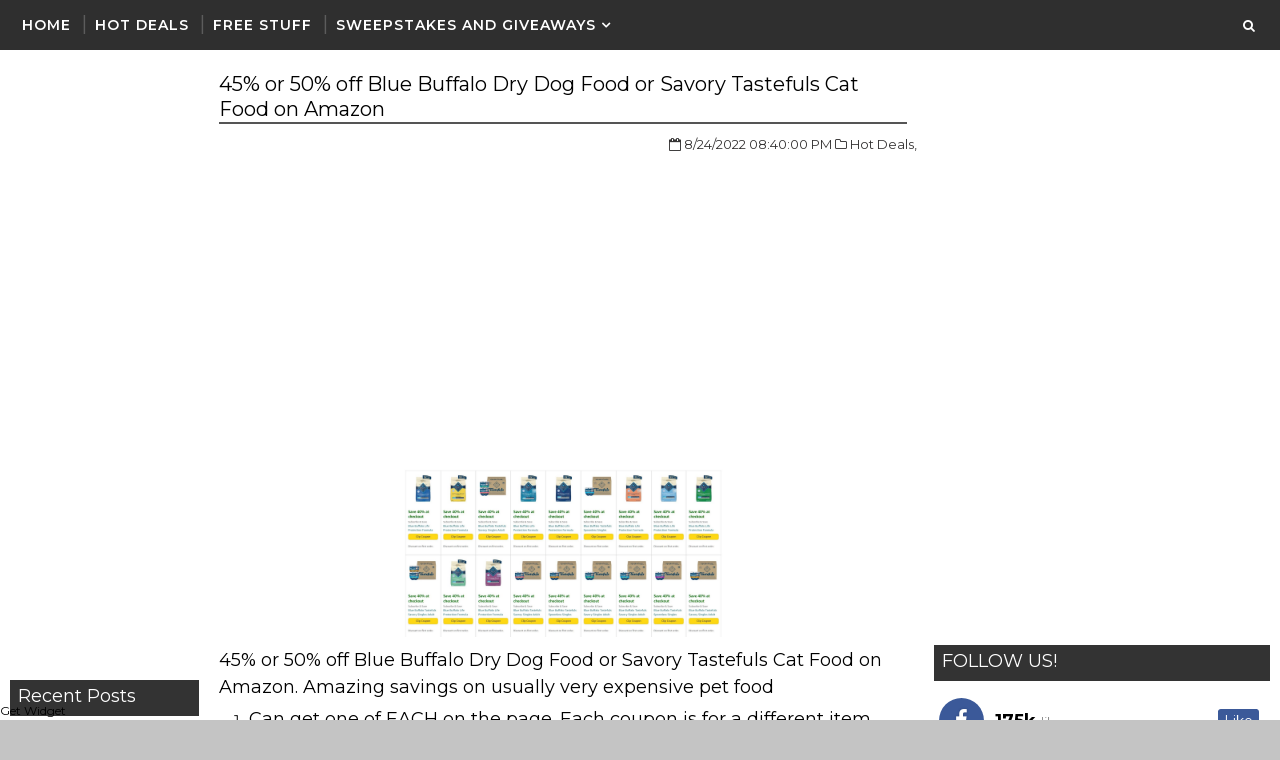

--- FILE ---
content_type: text/html; charset=utf-8
request_url: https://www.google.com/recaptcha/api2/aframe
body_size: 267
content:
<!DOCTYPE HTML><html><head><meta http-equiv="content-type" content="text/html; charset=UTF-8"></head><body><script nonce="Hyl9ludmP9nMaxGBQupI0A">/** Anti-fraud and anti-abuse applications only. See google.com/recaptcha */ try{var clients={'sodar':'https://pagead2.googlesyndication.com/pagead/sodar?'};window.addEventListener("message",function(a){try{if(a.source===window.parent){var b=JSON.parse(a.data);var c=clients[b['id']];if(c){var d=document.createElement('img');d.src=c+b['params']+'&rc='+(localStorage.getItem("rc::a")?sessionStorage.getItem("rc::b"):"");window.document.body.appendChild(d);sessionStorage.setItem("rc::e",parseInt(sessionStorage.getItem("rc::e")||0)+1);localStorage.setItem("rc::h",'1769377648016');}}}catch(b){}});window.parent.postMessage("_grecaptcha_ready", "*");}catch(b){}</script></body></html>

--- FILE ---
content_type: text/javascript; charset=UTF-8
request_url: https://www.heavenlysteals.com/feeds/posts/default/-/Hot%20Deals?published&alt=json-in-script&callback=labelthumbs
body_size: 24881
content:
// API callback
labelthumbs({"version":"1.0","encoding":"UTF-8","feed":{"xmlns":"http://www.w3.org/2005/Atom","xmlns$openSearch":"http://a9.com/-/spec/opensearchrss/1.0/","xmlns$blogger":"http://schemas.google.com/blogger/2008","xmlns$georss":"http://www.georss.org/georss","xmlns$gd":"http://schemas.google.com/g/2005","xmlns$thr":"http://purl.org/syndication/thread/1.0","id":{"$t":"tag:blogger.com,1999:blog-4058963953797234472"},"updated":{"$t":"2026-01-16T19:57:49.534-05:00"},"category":[{"term":"Hot Deals"},{"term":"Freebies"},{"term":"Giveaways"},{"term":"Sweepstakes"},{"term":"amazon"},{"term":"daily entry"},{"term":"one entry"},{"term":"ss"},{"term":"Coupons"},{"term":"Amazon.com"},{"term":"Kindle"},{"term":"Ebook"},{"term":"free kindle books"},{"term":"free ebooks"},{"term":"instant win"},{"term":"Walmart"},{"term":"ssnc"},{"term":"ssc"},{"term":"Target"},{"term":"Christmas Gift"},{"term":"Walgreens"},{"term":"Free Magazines"},{"term":"Coupons.com"},{"term":"Best Buy"},{"term":"Kohl's"},{"term":"Macy's"},{"term":"CVS"},{"term":"Sears"},{"term":"EBAY"},{"term":"Rite Aid"},{"term":"Product Testing"},{"term":"free sample"},{"term":"Kmart"},{"term":"weekly entry"},{"term":"Staples"},{"term":"home depot"},{"term":"Xbox 360"},{"term":"weekly"},{"term":"house party"},{"term":"tryazon"},{"term":"Hot Deal"},{"term":"Kroger"},{"term":"pets"},{"term":"reebok"},{"term":"Christmas"},{"term":"PS3"},{"term":"Overage"},{"term":"Pampers Gifts To Grow"},{"term":"womens"},{"term":"Lowe's"},{"term":"settlements"},{"term":"Paid Surveys"},{"term":"freebie"},{"term":"Smiley 360"},{"term":"Blu-ray"},{"term":"hot de"},{"term":"moms meet"},{"term":"Toys"},{"term":"free shipping"},{"term":"starbucks"},{"term":"Costco"},{"term":"Disney Movie Rewards"},{"term":"kids"},{"term":"Baby"},{"term":"Stocking Stuffers"},{"term":"Surveys"},{"term":"Allure"},{"term":"Clearance"},{"term":"freeb"},{"term":"hot d"},{"term":"mens"},{"term":"Disney"},{"term":"adidas"},{"term":"Sample"},{"term":"Victoria's Secret"},{"term":"dollar general"},{"term":"Glade"},{"term":"MP3"},{"term":"My Coke Rewards"},{"term":"Recyclebank"},{"term":"SELF"},{"term":"Crocs"},{"term":"Kcup"},{"term":"Safeway"},{"term":"Toys R Us"},{"term":"birthday freebie"},{"term":"extrass"},{"term":"Huggies"},{"term":"JCPenney"},{"term":"Nike"},{"term":"boys"},{"term":"Bath and Body Works"},{"term":"DVD"},{"term":"girls"},{"term":"LEGO"},{"term":"Old Navy"},{"term":"Wii"},{"term":"CouponNetwork"},{"term":"JC Penny"},{"term":"Toluna"},{"term":"rewardsfree"},{"term":"Kellogg's"},{"term":"bizark"},{"term":"gift cards"},{"term":"sears outlet"},{"term":"twitter"},{"term":"Cardstore.com"},{"term":"Garnier"},{"term":"Pillsbury"},{"term":"Puma"},{"term":"sale"},{"term":"Freebie Schedule"},{"term":"Groupon"},{"term":"Itunes"},{"term":"M"},{"term":"Newegg"},{"term":"Pampers"},{"term":"Redplum"},{"term":"Shoes"},{"term":"Staples. Hot Deals"},{"term":"The Children's Place"},{"term":"amazon mp3"},{"term":"6pm"},{"term":"Dollar Tree"},{"term":"Lands End"},{"term":"Meijer"},{"term":"Nivea"},{"term":"Petco"},{"term":"a"},{"term":"converse"},{"term":"one eny"},{"term":"1Saleaday"},{"term":"Ace Hardware"},{"term":"Apple"},{"term":"Discountmags"},{"term":"Haribo"},{"term":"Xbox Live"},{"term":"books1"},{"term":"food"},{"term":"monthly"},{"term":"Coffee"},{"term":"Dogs"},{"term":"Free Apps"},{"term":"Savingstar"},{"term":"Purina"},{"term":"Redbox"},{"term":"Saveology"},{"term":"Yankee Candle"},{"term":"daily en"},{"term":"Contests"},{"term":"Crayola"},{"term":"Domino's"},{"term":"Dove"},{"term":"Hormel"},{"term":"Kraft"},{"term":"Oneida"},{"term":"Outback Steakhouse"},{"term":"Panda Express"},{"term":"REBATE"},{"term":"RewardsGold"},{"term":"Xbox"},{"term":"gamestop"},{"term":"Catalina"},{"term":"Dog Food"},{"term":"Free Books"},{"term":"Hanes"},{"term":"Keurig"},{"term":"Kleenex"},{"term":"Oral b"},{"term":"enfamil"},{"term":"family dollar"},{"term":"free mp3"},{"term":"games"},{"term":"kinect"},{"term":"magazines"},{"term":"pink panel"},{"term":"shutterfly"},{"term":"sneakers"},{"term":"sneakpeeq"},{"term":"sweeps"},{"term":"x"},{"term":"American Express"},{"term":"American Family"},{"term":"Arby's"},{"term":"Brawny"},{"term":"Cheerios"},{"term":"Electronics"},{"term":"Eversave"},{"term":"Free After Rebate"},{"term":"Krispy Kreme"},{"term":"Lipton"},{"term":"Men's Clothing"},{"term":"Movie Screening"},{"term":"NoMoreRack"},{"term":"Office Depot"},{"term":"Olay"},{"term":"Photos"},{"term":"Publix"},{"term":"RightatHome"},{"term":"Scrubbing Bubbles"},{"term":"Tanga"},{"term":"Tea"},{"term":"The Body Shop"},{"term":"Tide"},{"term":"Vocalpoint"},{"term":"Wendy's"},{"term":"Wipes"},{"term":"addon"},{"term":"amazon giveaway"},{"term":"birthday"},{"term":"cats"},{"term":"clothing"},{"term":"eat better america"},{"term":"gevalia"},{"term":"hollister"},{"term":"house paty"},{"term":"k-cups"},{"term":"video games"},{"term":"wisk"},{"term":"3D Blu-ray"},{"term":"7 Eleven"},{"term":"Amazon Mom"},{"term":"Android"},{"term":"Betty Crocker"},{"term":"Bic"},{"term":"Calendar"},{"term":"Cars 2"},{"term":"Chili's"},{"term":"Colgate"},{"term":"Duracell"},{"term":"Forever 21"},{"term":"Fragrance"},{"term":"GAP"},{"term":"GNC"},{"term":"International Delight"},{"term":"John Frieda"},{"term":"Kotex"},{"term":"Mars"},{"term":"Military"},{"term":"Nescafe"},{"term":"Olive Garden"},{"term":"Pantene"},{"term":"Payless"},{"term":"Perfume"},{"term":"Pillow Pets"},{"term":"Right Guard"},{"term":"Soffe"},{"term":"Suave"},{"term":"Swagbucks"},{"term":"add on"},{"term":"eucerin"},{"term":"l'oreal"},{"term":"maidenform"},{"term":"makeup"},{"term":"new balance"},{"term":"papa johns"},{"term":"playstation"},{"term":"purex"},{"term":"Blockbuster Express"},{"term":"Boston Market"},{"term":"Burt's Bees"},{"term":"Buy.com"},{"term":"Campbells"},{"term":"Canon Pixma"},{"term":"Charmin"},{"term":"Crest"},{"term":"Finish Line"},{"term":"Fisher Price"},{"term":"Free Music"},{"term":"Free Photos"},{"term":"Hallmark"},{"term":"Hello Kitty"},{"term":"Holiday Deals"},{"term":"IHOP"},{"term":"JCpenny"},{"term":"Jamba Juice"},{"term":"Ladies Home Journal"},{"term":"Lenovo"},{"term":"Listerine"},{"term":"Marlboro"},{"term":"Melissa and Doug"},{"term":"Men"},{"term":"Nestle"},{"term":"Nintendo DS"},{"term":"Philosophy"},{"term":"Sbarro"},{"term":"Scotch Brite"},{"term":"Seventeen"},{"term":"ShopRunner"},{"term":"Similac"},{"term":"Southwest Airlines"},{"term":"TV"},{"term":"Totsy"},{"term":"Woot"},{"term":"Yoplait"},{"term":"books"},{"term":"dial"},{"term":"diapers"},{"term":"disney store"},{"term":"dr oz"},{"term":"free"},{"term":"iPad"},{"term":"kuerig"},{"term":"men's"},{"term":"nuby"},{"term":"ocean spray"},{"term":"photo prints"},{"term":"pinterest"},{"term":"ps4"},{"term":"s"},{"term":"sdhc"},{"term":"subcribe and save"},{"term":"sunglasses"},{"term":"teachers"},{"term":"toddlers"},{"term":"welch's"},{"term":"24 hour fitness"},{"term":"300"},{"term":"7-eleven"},{"term":"Birds Eye"},{"term":"Bounty"},{"term":"Cafe Escapes"},{"term":"Chex"},{"term":"Chick-Fil-A"},{"term":"Clorox"},{"term":"Coffee-Mate"},{"term":"Coupon Recap"},{"term":"Dailies"},{"term":"Daily Recap"},{"term":"Disney Princess"},{"term":"Dole"},{"term":"Downy Unstopables"},{"term":"Finish"},{"term":"Fish Oil"},{"term":"Free In Stores"},{"term":"Green Mountain"},{"term":"Hot Pockets"},{"term":"Johnnson's"},{"term":"Johnsonville"},{"term":"K Cup"},{"term":"Keebler"},{"term":"Kikkoman"},{"term":"Lalaloopsy"},{"term":"LeapFrog"},{"term":"Little Tikes"},{"term":"LivingSocial"},{"term":"Mcdonald's"},{"term":"Mega Blok"},{"term":"Michaels"},{"term":"Nerf"},{"term":"Nintendo 3DS"},{"term":"ONE EN"},{"term":"Officemax"},{"term":"Origins"},{"term":"Oscar Mayer"},{"term":"Phillips"},{"term":"Physicians Formula"},{"term":"Post-It"},{"term":"Pottery Barn"},{"term":"Reader's Digest"},{"term":"Redplum and Savingstar"},{"term":"Restaurant.com"},{"term":"Robitussin"},{"term":"Sears Portrait Studio"},{"term":"Shick Hydro Silk"},{"term":"Shout"},{"term":"Sports Authority"},{"term":"Stage Stores"},{"term":"Stayfree"},{"term":"StriVectin"},{"term":"Taco Bell"},{"term":"The North Face"},{"term":"Thomas and Friends"},{"term":"Tiny Prints"},{"term":"Turbo Tax"},{"term":"White cloud"},{"term":"Whole Foods"},{"term":"XBOX1"},{"term":"abercrombie fitch"},{"term":"amaz"},{"term":"big lots"},{"term":"coke"},{"term":"crowdtap"},{"term":"crystal light"},{"term":"degree"},{"term":"drugstore.com"},{"term":"gerber"},{"term":"ibotta"},{"term":"instagram"},{"term":"kindle fire"},{"term":"lane bryant"},{"term":"milky way"},{"term":"nabisco"},{"term":"nintendo"},{"term":"nordstrom"},{"term":"pepsi"},{"term":"planters"},{"term":"quikly"},{"term":"red gold"},{"term":"regal cinemas"},{"term":"sams club"},{"term":"samsung"},{"term":"schick"},{"term":"snapfish"},{"term":"teen vogue"},{"term":"tiger direct"},{"term":"under armour"},{"term":"windex"},{"term":"All You"},{"term":"Amex"},{"term":"Aquafresh"},{"term":"Astroglide"},{"term":"Aveeno"},{"term":"BOUNCE"},{"term":"Baby Alive"},{"term":"Barnes And Noble"},{"term":"Bed Bath Beyond"},{"term":"Beech-Nut"},{"term":"Better Homes and Garden"},{"term":"Body Wash"},{"term":"Breathe Right"},{"term":"Carefree"},{"term":"Cereal"},{"term":"Children's Place"},{"term":"Clinique"},{"term":"Coastal.com"},{"term":"Cologne"},{"term":"Condoms"},{"term":"Cottonelle"},{"term":"Dailysteals"},{"term":"Dunkin Donuts"},{"term":"Eggs"},{"term":"Elmo"},{"term":"Escada"},{"term":"Fiber one"},{"term":"Frederick's of Hollywood"},{"term":"Free Calendar"},{"term":"French's"},{"term":"Good Housekeeping"},{"term":"GoodNites"},{"term":"Hamburger Helper"},{"term":"Harry Potter"},{"term":"Holiday"},{"term":"Jell-O"},{"term":"KFC"},{"term":"Kashi"},{"term":"Lubricant"},{"term":"M and M's"},{"term":"Maybelline"},{"term":"Metamucil"},{"term":"Minute Maid"},{"term":"Monster High"},{"term":"Music"},{"term":"Nature Made"},{"term":"NeilMed"},{"term":"Neosporin"},{"term":"Parenting"},{"term":"Party City"},{"term":"Pei Wei"},{"term":"Playstation move"},{"term":"Playtex"},{"term":"Pull Ups"},{"term":"Pyrex"},{"term":"Rachael Ray"},{"term":"Raisin Bran"},{"term":"Reach Floss"},{"term":"Red Box"},{"term":"Revlon"},{"term":"Reynolds"},{"term":"Sally Hansen"},{"term":"Sam's Club"},{"term":"Savemore"},{"term":"Sesame Street"},{"term":"Shape Magazine"},{"term":"Silk"},{"term":"Skippy"},{"term":"Smart Balance Milk"},{"term":"Smuckers"},{"term":"Stella Artois"},{"term":"TENA"},{"term":"Udi's"},{"term":"Uncle Ben's"},{"term":"Urban Decay"},{"term":"VTech"},{"term":"Valuemags"},{"term":"Vanity Fair"},{"term":"Vaseline"},{"term":"Vitacost"},{"term":"Wholly Guacamole"},{"term":"Wonka"},{"term":"Woolite"},{"term":"Working Mother"},{"term":"Yes To Carrots"},{"term":"Yogurt"},{"term":"Zales"},{"term":"advil"},{"term":"airborne"},{"term":"amazon local"},{"term":"argan oil"},{"term":"band-aid"},{"term":"bayer"},{"term":"beneful"},{"term":"brita"},{"term":"buca di beppo"},{"term":"burger king"},{"term":"candy"},{"term":"cheer"},{"term":"chipotle"},{"term":"columbia"},{"term":"contact lenses"},{"term":"corner bakery cafe"},{"term":"dsw"},{"term":"easy rebate"},{"term":"enfagrow"},{"term":"express"},{"term":"fandango"},{"term":"flexitol"},{"term":"focalprice"},{"term":"free mousepad"},{"term":"friskies"},{"term":"fx movies"},{"term":"graveyardmall"},{"term":"h and R block"},{"term":"iPhone"},{"term":"iPod"},{"term":"ikea"},{"term":"instant"},{"term":"jergens"},{"term":"joann"},{"term":"nature valley"},{"term":"neutrogena"},{"term":"pepsi next"},{"term":"pet food"},{"term":"pretzel crisps"},{"term":"printable coupon"},{"term":"printer"},{"term":"recipes"},{"term":"register rewards"},{"term":"sandals"},{"term":"sephora"},{"term":"sharpie"},{"term":"slippers"},{"term":"stickers"},{"term":"sweepsta"},{"term":"tampax"},{"term":"tax"},{"term":"the limited"},{"term":"treat.com"},{"term":"ulta"},{"term":"vera bradley"},{"term":"virgin mobile"},{"term":"weight watchers"},{"term":"whole living"},{"term":"women's"},{"term":"zappos"},{"term":"1300LM"},{"term":"20\/20"},{"term":"4checks"},{"term":"5-Hour Energy"},{"term":"7eleven"},{"term":"AMC"},{"term":"AMC Theater"},{"term":"AcneFree"},{"term":"Activia"},{"term":"Aeropostale"},{"term":"Ahava"},{"term":"Alaska"},{"term":"Alka Seltzer"},{"term":"All"},{"term":"Allegra"},{"term":"Alpo"},{"term":"Always"},{"term":"Architectural Digest"},{"term":"Armani Code"},{"term":"Axe"},{"term":"BJ's"},{"term":"BOSS"},{"term":"Baby Toys"},{"term":"Babytalk"},{"term":"Barbie"},{"term":"Barnes  Nobles"},{"term":"Batteries"},{"term":"Belvita"},{"term":"Black And Decker"},{"term":"Blockbuster"},{"term":"Bloomindale's"},{"term":"Blue-ray"},{"term":"Bob Evans"},{"term":"Body Lotion"},{"term":"Bridal Guide"},{"term":"Britax"},{"term":"Build A Bear"},{"term":"Burger"},{"term":"Bush's"},{"term":"Butter"},{"term":"Call Of Duty"},{"term":"Campbell's Spaghetti0's"},{"term":"Cellfire"},{"term":"Chalice"},{"term":"CinemaNow"},{"term":"Circulon"},{"term":"Class 10"},{"term":"Clean and Clear"},{"term":"Clogs"},{"term":"Clorox 2"},{"term":"Coach"},{"term":"Coca Cola"},{"term":"Cocoa Pebbles"},{"term":"Cocoa Puffs"},{"term":"Coldwater Creek"},{"term":"Crunchy Nut"},{"term":"Denny's"},{"term":"Details"},{"term":"Diet Coke"},{"term":"Dr Scholl's"},{"term":"Duncan Hines"},{"term":"Dyson"},{"term":"ECB"},{"term":"ESPN"},{"term":"Earthbound Farm"},{"term":"Easy Bake"},{"term":"Elle"},{"term":"Emergen-C"},{"term":"Entertainment Book"},{"term":"Episencial"},{"term":"Esquire"},{"term":"Facebook List"},{"term":"Family Circle"},{"term":"Fiberchoice"},{"term":"Fitness Magazine"},{"term":"Frigo Cheese"},{"term":"GE"},{"term":"GE Light Bulb"},{"term":"Gain"},{"term":"Ghirardelli"},{"term":"Gillette"},{"term":"Goodyear"},{"term":"Grubhub"},{"term":"HUGO Boss"},{"term":"Half Off depot"},{"term":"HauteLook"},{"term":"Health"},{"term":"Hershey's"},{"term":"Honey Bunches of Oats"},{"term":"Hoover"},{"term":"Hot Cocoa"},{"term":"Hot Deala"},{"term":"Ink Garden"},{"term":"Invisble Glass"},{"term":"Jimmy Dean"},{"term":"Just Dance 2 Kids"},{"term":"K-PAX"},{"term":"KAI Pure Komachi"},{"term":"KISS MY FACE"},{"term":"KISS nails"},{"term":"Kettle"},{"term":"KitchenAid"},{"term":"Kodak"},{"term":"Krystal"},{"term":"Kung Fu Panda"},{"term":"Langers"},{"term":"Le Creuset"},{"term":"Libby's"},{"term":"Live Savers"},{"term":"Lot18"},{"term":"MAM"},{"term":"Maalox"},{"term":"Magazines.com"},{"term":"Man Alive"},{"term":"Marie Claire"},{"term":"Matrix"},{"term":"Menchie's"},{"term":"Molton brown"},{"term":"Mossimo"},{"term":"Muir Glen"},{"term":"NOOK"},{"term":"Naturalizer"},{"term":"Newsweek"},{"term":"Nikwax"},{"term":"Nintendo Wii"},{"term":"Norelco"},{"term":"Norton"},{"term":"One A Day"},{"term":"Oprah"},{"term":"Orange Crush"},{"term":"Oreos"},{"term":"Ornaments"},{"term":"Outside"},{"term":"Ozeri"},{"term":"Palmer's Cocoa Butter"},{"term":"Panera"},{"term":"Peeps"},{"term":"Pet Bed"},{"term":"Petco Pals"},{"term":"Petsmart"},{"term":"Philadelphia"},{"term":"Pillow"},{"term":"Pledge"},{"term":"Plum District"},{"term":"Plum Organics"},{"term":"Puffs Ultra"},{"term":"Rayovac"},{"term":"Recap"},{"term":"Red Lobster"},{"term":"Red Robin"},{"term":"Redken"},{"term":"Reece's"},{"term":"Renuzit"},{"term":"Restorsea"},{"term":"Ricola"},{"term":"Roku"},{"term":"Rubio's"},{"term":"Saveur"},{"term":"Scrabble"},{"term":"Seattle's Best Coffee"},{"term":"Shiseido"},{"term":"Simple"},{"term":"Simply Right"},{"term":"Skechers"},{"term":"Skittles"},{"term":"Smartsouce"},{"term":"Sparkle"},{"term":"Starkist"},{"term":"Step 2 Play"},{"term":"Subway. Gift Card"},{"term":"Supercuts"},{"term":"T-Shirt"},{"term":"TGI Fridays"},{"term":"Tax Day"},{"term":"Taxes"},{"term":"Teavana"},{"term":"Teva"},{"term":"Thomas The Train"},{"term":"Tickets"},{"term":"Toilet Paper"},{"term":"Tom's Of Maine"},{"term":"Tresemme"},{"term":"Triaminic"},{"term":"Tums"},{"term":"UPS MY CHOICE"},{"term":"Up and Up"},{"term":"Veterans"},{"term":"Vista Print"},{"term":"Waffle House"},{"term":"Wall Street Journal"},{"term":"Weigh Watchers"},{"term":"Welchs"},{"term":"Wet n Wild"},{"term":"Wetseal"},{"term":"WiFi"},{"term":"Winners List"},{"term":"Zantac"},{"term":"aa"},{"term":"address label"},{"term":"aerie"},{"term":"airwick"},{"term":"aldo"},{"term":"aleve"},{"term":"all detergent"},{"term":"american eagle"},{"term":"atkins"},{"term":"avon"},{"term":"babies"},{"term":"babies r us"},{"term":"barilla pasta"},{"term":"beauty bag"},{"term":"better home and gardens"},{"term":"blackberry"},{"term":"bonton"},{"term":"book"},{"term":"car seat"},{"term":"carters"},{"term":"carvel"},{"term":"cat"},{"term":"challenge"},{"term":"chapstick"},{"term":"coconut oil"},{"term":"comfort for baby"},{"term":"craftsman"},{"term":"crane drop"},{"term":"cuisinart"},{"term":"del monte"},{"term":"dell"},{"term":"depends"},{"term":"detergent"},{"term":"durex"},{"term":"earth day"},{"term":"easter"},{"term":"ekobrew"},{"term":"epson"},{"term":"everyday food"},{"term":"fab.com"},{"term":"fancy feast"},{"term":"fannie may"},{"term":"febreze"},{"term":"fire safety"},{"term":"fitness"},{"term":"flash memory"},{"term":"food processor"},{"term":"foodsaver"},{"term":"free food"},{"term":"freezer"},{"term":"general mills"},{"term":"giant eagle"},{"term":"give"},{"term":"glamour"},{"term":"glasses"},{"term":"headphones"},{"term":"high chair"},{"term":"icbinb"},{"term":"jelly kids"},{"term":"jenni-O"},{"term":"jet"},{"term":"jewelry"},{"term":"jif"},{"term":"jos a bank"},{"term":"kitchen"},{"term":"levi's"},{"term":"lexar"},{"term":"lids"},{"term":"living social"},{"term":"lord and taylor"},{"term":"lovelyskin"},{"term":"lysol"},{"term":"magic eraser"},{"term":"magnum ice cream"},{"term":"martha stewart whole living"},{"term":"mr clean"},{"term":"mucinex"},{"term":"nexcare"},{"term":"nordic naturals"},{"term":"nurtish"},{"term":"o.b"},{"term":"party banner"},{"term":"party supplies"},{"term":"patio sets"},{"term":"peanut butter"},{"term":"pink dog"},{"term":"plush toy"},{"term":"poise"},{"term":"pom wonderful"},{"term":"publishers clearing house"},{"term":"quickcheck"},{"term":"quill"},{"term":"red bull"},{"term":"reward zone"},{"term":"right at home"},{"term":"rollback"},{"term":"rudi's"},{"term":"science diet"},{"term":"sennheiser"},{"term":"shindigz"},{"term":"shoprite"},{"term":"shoptext"},{"term":"sierra trading"},{"term":"silkies"},{"term":"sippy cup"},{"term":"sleepwear"},{"term":"smashbox"},{"term":"sneekpeq"},{"term":"sonicare"},{"term":"sony"},{"term":"south beach diet"},{"term":"spider man"},{"term":"subway"},{"term":"subway nation"},{"term":"swiffer"},{"term":"tangers outlet"},{"term":"target style"},{"term":"tasters choice"},{"term":"thorntons"},{"term":"timberland"},{"term":"toothpase"},{"term":"tricalm"},{"term":"triscuits"},{"term":"ugg"},{"term":"up rewards"},{"term":"valvoline"},{"term":"virgin america"},{"term":"waffle maker"},{"term":"water beads"},{"term":"wet lubricant"},{"term":"white castle"},{"term":"xbox one"},{"term":"yogi tea"},{"term":". if"},{"term":"3M"},{"term":"6\/8\/15"},{"term":"7\/6\/15"},{"term":"8th continent"},{"term":":)"},{"term":"AAA batteries maxell"},{"term":"AARP"},{"term":"ADT"},{"term":"Ace"},{"term":"Act II"},{"term":"Activities"},{"term":"Adorama"},{"term":"Agave"},{"term":"Air Optix"},{"term":"Aircraft"},{"term":"Alamo"},{"term":"Alexa"},{"term":"AllergEase"},{"term":"AmLactin"},{"term":"AmeriGas"},{"term":"American Baby Magazine"},{"term":"Anchor Hocking"},{"term":"Angry Birds"},{"term":"Anolon"},{"term":"Anti-Virus"},{"term":"Antivirus"},{"term":"Arm and hammer"},{"term":"Armani Sport Code"},{"term":"Armour Pepperoni"},{"term":"Audiobooks"},{"term":"Avg"},{"term":"BBC"},{"term":"BEINGGIRL"},{"term":"Baby Magic"},{"term":"Babycakes"},{"term":"Babylips"},{"term":"Babys R Us"},{"term":"Bacardi"},{"term":"Back To Nature"},{"term":"Back To School"},{"term":"Back To The Future"},{"term":"Bagel-fuls"},{"term":"Baking Items"},{"term":"Baking set"},{"term":"Ban"},{"term":"Barista Prima"},{"term":"Barron's"},{"term":"Baseball Digest"},{"term":"Baskin Robbins"},{"term":"Beauty"},{"term":"Benjamin Moore"},{"term":"Bens Outlet"},{"term":"Biker Bull"},{"term":"Billy Boy"},{"term":"Bio3"},{"term":"Bissell"},{"term":"Black Friday"},{"term":"Blee Inara"},{"term":"Blimpie"},{"term":"Bluetooth"},{"term":"Bon appetite"},{"term":"Boncy Botique"},{"term":"Boneless Ham"},{"term":"Bosco Sticks"},{"term":"Boston Market Coupon"},{"term":"Bourne"},{"term":"Bracelet"},{"term":"Braun"},{"term":"Breakfast Items"},{"term":"Bridesmaids"},{"term":"Brunswick"},{"term":"Bumble Bee"},{"term":"Burberry"},{"term":"Butterball"},{"term":"Butterball Turkey Burgers"},{"term":"Buywithme"},{"term":"CFL"},{"term":"CINNABON"},{"term":"Cabelas"},{"term":"Cafemom"},{"term":"California Pizza Kitchen"},{"term":"Calvin Klein"},{"term":"Campbell's Soup"},{"term":"Canon Powershot"},{"term":"Car and Driver"},{"term":"Carbon Monoxide Alarm"},{"term":"Cardilly"},{"term":"Cardilly.com"},{"term":"Caress"},{"term":"Carl's Jr"},{"term":"Catherines"},{"term":"Cell Phone"},{"term":"Cereals"},{"term":"Cetaphil"},{"term":"Chalic"},{"term":"Challenge Butter"},{"term":"Champion"},{"term":"Chase"},{"term":"Chatterbox"},{"term":"Cheap Activities"},{"term":"Cheesecake Factory"},{"term":"Chex Mix"},{"term":"Chiclets"},{"term":"Child Safety kit"},{"term":"Chloraseptic"},{"term":"Christmas Lights"},{"term":"Chuck E Cheese"},{"term":"Chuggington"},{"term":"Cinemark"},{"term":"Cinnamon Toast Crunch"},{"term":"Citypockets"},{"term":"Clabber Girl"},{"term":"Claritin"},{"term":"Classic Shapewear"},{"term":"Clover"},{"term":"Club Jarritos"},{"term":"Coke Zero"},{"term":"Cold Stone"},{"term":"Coldplay"},{"term":"Coldstone Creamery"},{"term":"Collage"},{"term":"Coloring Books"},{"term":"Combos"},{"term":"Compound W"},{"term":"Cookie cutters"},{"term":"Cooks"},{"term":"Copious"},{"term":"Corsair"},{"term":"Cosmopolitan"},{"term":"Counting Bear"},{"term":"Coupon Machine"},{"term":"Covergirl"},{"term":"Cracker Barrel"},{"term":"Cream"},{"term":"Credit Card"},{"term":"Crest 3d whitestrips"},{"term":"Crest Complete"},{"term":"Crunch n' Munch"},{"term":"Crunchy Nut Ceral"},{"term":"Curad"},{"term":"Curel"},{"term":"CuteKid"},{"term":"Cutter"},{"term":"Cyrus"},{"term":"DHC Skincare"},{"term":"Daily Steals"},{"term":"Daily Sweeps"},{"term":"Dalfour"},{"term":"Dave Matthews Band"},{"term":"Dave and Busters"},{"term":"Dawn Power Clean"},{"term":"DealGenius"},{"term":"Delmonte"},{"term":"Delo"},{"term":"Demets"},{"term":"Dentek"},{"term":"Dentyne Ice"},{"term":"Desitin"},{"term":"Digiorno"},{"term":"Diller Farms"},{"term":"Dolly Parton's Imagination Library"},{"term":"Domestications"},{"term":"Dora"},{"term":"Dr Pepper"},{"term":"Dr Seuss"},{"term":"Duck Tape"},{"term":"Duke Nukem"},{"term":"Dulcolax"},{"term":"Dust-Off"},{"term":"ESPN Magazine"},{"term":"Eating Well"},{"term":"Eco-Me"},{"term":"Edible Arrangements"},{"term":"Elmers"},{"term":"Every Man Jack"},{"term":"Everyday Food Magazine"},{"term":"Excedrin"},{"term":"Exergen"},{"term":"FAMILY FUN"},{"term":"Fable"},{"term":"Facebook"},{"term":"Family Handyman"},{"term":"Famous Footwear"},{"term":"Farm Rich"},{"term":"Febreeze"},{"term":"Field and Stream"},{"term":"Final Fantasy XIII-2"},{"term":"Firely Vokda"},{"term":"First Alert"},{"term":"Fix Energy"},{"term":"Fleece Throw"},{"term":"Fliers"},{"term":"Flip Flops"},{"term":"Florida Natural Ruby Red"},{"term":"Food Set"},{"term":"Food and Wine"},{"term":"Forbes"},{"term":"Forumla"},{"term":"Frank's Red Hot"},{"term":"Free Panty"},{"term":"French's Mustard"},{"term":"Friends and Family"},{"term":"Fring"},{"term":"Froste Mini Wheats"},{"term":"Frosted Flakes"},{"term":"Fry's"},{"term":"GOODNITES Diapers"},{"term":"Gaia Tea"},{"term":"Garmin Nuvi"},{"term":"Gas-x"},{"term":"Gatorade"},{"term":"General Mills Cereals"},{"term":"Giftly"},{"term":"GlamNatural"},{"term":"Gloves"},{"term":"Gluten Free"},{"term":"GoHastings"},{"term":"Gold Bond"},{"term":"Gold Peak"},{"term":"Golden Grahams"},{"term":"Google"},{"term":"Google Music"},{"term":"Gordon Biersch"},{"term":"Grape Nuts"},{"term":"Great Day All Natura"},{"term":"Gucci"},{"term":"Gymboree"},{"term":"HALLS"},{"term":"HDTV"},{"term":"HEAROS"},{"term":"HTC EVO"},{"term":"Haagen Dazs"},{"term":"Hair Clipper"},{"term":"Halo"},{"term":"Hamilton Beach"},{"term":"Happy Birthday"},{"term":"Harper's Bazaar"},{"term":"Head and Shoulders"},{"term":"Heavy Rain"},{"term":"Heinz"},{"term":"Hidden Valley"},{"term":"Hillshire Farms Deli Carvers"},{"term":"Holiday Music"},{"term":"Holmes"},{"term":"Home Made Simple"},{"term":"Honey Nut Cheerios"},{"term":"Horse"},{"term":"Hubert's"},{"term":"Humidifier"},{"term":"Hydroxatone"},{"term":"Hyland's"},{"term":"ID Lubricant"},{"term":"Idahoan"},{"term":"Intraceuticals"},{"term":"J and R"},{"term":"Jack in the box"},{"term":"Jaipur"},{"term":"Jamba"},{"term":"Jamberry"},{"term":"Jenny Craig"},{"term":"Jetsetter"},{"term":"Johnson's"},{"term":"Jose Ole"},{"term":"Joseph Abboud"},{"term":"Joseph Joseph"},{"term":"Just Dance"},{"term":"Just Dance 3"},{"term":"K'NEX"},{"term":"K-Y"},{"term":"K-Y Jelly"},{"term":"KGB Deals"},{"term":"KY Jelly"},{"term":"Karmacky"},{"term":"Katy Parry"},{"term":"Keen"},{"term":"Kelapo"},{"term":"Kind Bar"},{"term":"Kitchens of india"},{"term":"L'Homme Libre"},{"term":"LCD"},{"term":"LCD TV"},{"term":"LEGO Club"},{"term":"LM..com"},{"term":"La Cucina Italiana"},{"term":"La Roche-Posay"},{"term":"Lactaid"},{"term":"Laline"},{"term":"Lanacane"},{"term":"Lancome"},{"term":"Land O' Lakes"},{"term":"Land's End"},{"term":"Lansinoh"},{"term":"Lapel pin"},{"term":"Laura ashley"},{"term":"Lawry's"},{"term":"Lean Cuisine"},{"term":"Leapster"},{"term":"Leapster 2"},{"term":"Legend Of Zelda"},{"term":"Leggings"},{"term":"Lemonheads"},{"term":"Lift Lab"},{"term":"Lion King"},{"term":"Littlest Pet Shop"},{"term":"Live Nation"},{"term":"Lloyd's"},{"term":"Lock and Lock"},{"term":"Logitech"},{"term":"Logitech MK320"},{"term":"Lonely Planet"},{"term":"Lord Of The Rings"},{"term":"Lowes Foods"},{"term":"Lubies"},{"term":"Lucky Charms"},{"term":"Luna"},{"term":"MET-Rx Magazine"},{"term":"MLB"},{"term":"Macaroni Grill"},{"term":"Mad Men"},{"term":"Magellan"},{"term":"Magic Bullett"},{"term":"Manwich"},{"term":"March Madness"},{"term":"Marie Callender's"},{"term":"Marietta Max"},{"term":"Mario"},{"term":"Market Pantry"},{"term":"Marshmallows"},{"term":"Martha Stewart Living"},{"term":"Mascara"},{"term":"Mastercard"},{"term":"Maui Hawaiian"},{"term":"McAfee"},{"term":"McAlisters Deli"},{"term":"Mead"},{"term":"Medjool"},{"term":"MegaRed"},{"term":"Megabus"},{"term":"Men's Fitness"},{"term":"Men's Warehouse"},{"term":"Meow Mix"},{"term":"Met-RX"},{"term":"Michael Kors"},{"term":"Mickey Mouse"},{"term":"Microsoft Office"},{"term":"Microsoft Store"},{"term":"Midol"},{"term":"Milk"},{"term":"Miracle Grow"},{"term":"Miracle Whip"},{"term":"Miralax"},{"term":"Miss Jessie's"},{"term":"Mission Impossible"},{"term":"Money Maker"},{"term":"Monopoly"},{"term":"Mountain Dew"},{"term":"Movie Cash"},{"term":"Mrs dash"},{"term":"Muppets"},{"term":"MyPublisher"},{"term":"NCAA"},{"term":"NFL"},{"term":"NHL"},{"term":"NOW energy bar"},{"term":"NYC Nail Polish"},{"term":"Naked Juice"},{"term":"Nathan's"},{"term":"Nativity DVD"},{"term":"Natrol"},{"term":"Nature's Bounty"},{"term":"Nature's Path"},{"term":"Nature's Select"},{"term":"Nature’s Path"},{"term":"Nawgan"},{"term":"Nesquick"},{"term":"Netflix"},{"term":"Neti Pot"},{"term":"Neuroquell"},{"term":"New York Yankees"},{"term":"Newman's Own"},{"term":"Night Light"},{"term":"Nine west"},{"term":"Numi"},{"term":"Nursery"},{"term":"Nutiva"},{"term":"Ny Mets"},{"term":"Ocean's Eleven"},{"term":"Olan Mills"},{"term":"Omega Start"},{"term":"Onsale"},{"term":"Open Nature"},{"term":"OpenSky"},{"term":"Oregon Chai Tea"},{"term":"Oscar De La Renta"},{"term":"Ottoman"},{"term":"Overage Kikkoman"},{"term":"Overstock"},{"term":"Overstock.com"},{"term":"P and G"},{"term":"PERL"},{"term":"PGBrandSampler"},{"term":"PS3 Bundle"},{"term":"PSP"},{"term":"Pace Salsa"},{"term":"Paco Rabanne"},{"term":"Pacsun"},{"term":"Pajamas"},{"term":"Palmolive"},{"term":"Pampers Cruisers"},{"term":"Pampers Gifts To Gro"},{"term":"Panda Licorice"},{"term":"Panini Maker"},{"term":"Pants"},{"term":"Paper"},{"term":"Parenting school"},{"term":"Pasta Prima"},{"term":"Peau d’Or Tanning Lotion"},{"term":"Pepboys"},{"term":"Perky Jerky"},{"term":"Personal Care"},{"term":"Personal Checks"},{"term":"Perume Set"},{"term":"Peter Thomas Labs"},{"term":"Philadlephia"},{"term":"Philips"},{"term":"Photocards"},{"term":"Pictureme"},{"term":"Pilot"},{"term":"Pine Brothers"},{"term":"Planet Earth"},{"term":"Planet Earth DVD"},{"term":"Play-Doh"},{"term":"Playskool"},{"term":"Ponds"},{"term":"Pool Testing Kit"},{"term":"Popcorn Popper"},{"term":"Popular Science"},{"term":"Power Wheels"},{"term":"Powerade"},{"term":"Presto"},{"term":"Prilosec"},{"term":"Prilosec OTC"},{"term":"Pro Plan"},{"term":"ProForce"},{"term":"Promensil"},{"term":"Propel"},{"term":"Protect-A-Bed"},{"term":"Prudence Nature's Wellness"},{"term":"Puppy Chow"},{"term":"Puppy Pad"},{"term":"Purell"},{"term":"Pureology"},{"term":"Puristics"},{"term":"Puss in Boots"},{"term":"Q"},{"term":"QVC"},{"term":"Quiznos"},{"term":"RAKUten"},{"term":"RC TEN Cola"},{"term":"RaceTrac"},{"term":"Raisels"},{"term":"Rayovac Batteries"},{"term":"Reach"},{"term":"Readyu. downy"},{"term":"Reese's Puffs and Yoplait"},{"term":"Rembrandt"},{"term":"Restaurant"},{"term":"RevitaLens"},{"term":"Rio"},{"term":"Rita's"},{"term":"Robeez"},{"term":"Rock Band"},{"term":"Rome"},{"term":"Romeo and Juliet"},{"term":"RoseArt"},{"term":"Rouge Magazine"},{"term":"Ruby Tuesday"},{"term":"Ruffies"},{"term":"Ruffles"},{"term":"SCOTCH GARD"},{"term":"SIGG"},{"term":"SLI"},{"term":"SPAM"},{"term":"STP"},{"term":"Sabra"},{"term":"Safe Money Millonaire"},{"term":"Saints Row"},{"term":"Sambazon"},{"term":"Samta. Christmas"},{"term":"Santa"},{"term":"Sara Lee"},{"term":"Scam Alert"},{"term":"Schiff"},{"term":"Schnucks"},{"term":"School supplies"},{"term":"Scotch Tape"},{"term":"Selena Gomez"},{"term":"Serve.com"},{"term":"Seventh Generation"},{"term":"Shoe Carnival"},{"term":"Shop At Home"},{"term":"Shop N Save"},{"term":"Shopkick"},{"term":"ShowStoppers"},{"term":"Shower Gel"},{"term":"Shrek"},{"term":"Simon"},{"term":"Sims"},{"term":"Skype"},{"term":"Sleeping Beauty"},{"term":"Smucker's Revitalens"},{"term":"Snacks"},{"term":"Snappy Tomato"},{"term":"Snickers"},{"term":"Sonoma"},{"term":"Southern Living"},{"term":"Soy Milk"},{"term":"Spanx"},{"term":"Spectracide"},{"term":"Spin"},{"term":"Splenda"},{"term":"Splenda essentials"},{"term":"Sponge Bob"},{"term":"St Ives"},{"term":"Staples Rewards"},{"term":"Star wars"},{"term":"Starburst"},{"term":"Street Fighter"},{"term":"Stumbleupon"},{"term":"Sula"},{"term":"Sun-maid"},{"term":"Sunny Sports"},{"term":"Swerve"},{"term":"TCL"},{"term":"TENA twist"},{"term":"TV Shows"},{"term":"Take Back America"},{"term":"Talenti Gelato"},{"term":"Taste Of Home"},{"term":"TaylorMade"},{"term":"Teatulia Tea"},{"term":"TeenFreeway"},{"term":"Tempur-Pedic"},{"term":"The Avengers"},{"term":"The Dark Knight"},{"term":"The Honest Company"},{"term":"The Hunger Games"},{"term":"The Lucky One"},{"term":"The Wizard Of Oz"},{"term":"Theraflu"},{"term":"Thermometer"},{"term":"This Old House"},{"term":"Tide pods"},{"term":"Tiger Woods"},{"term":"Timex"},{"term":"Tinyprints"},{"term":"Toaster"},{"term":"Tone Body Wash"},{"term":"Tonka"},{"term":"Tony Hawk"},{"term":"Toshiba"},{"term":"Total Beauty"},{"term":"Town and Country"},{"term":"Toy Story Mania"},{"term":"Transformers"},{"term":"Travel and Leisure"},{"term":"Trend Micro"},{"term":"Trial"},{"term":"Trojan"},{"term":"TurboTax"},{"term":"Tyson Chicken"},{"term":"UCLA"},{"term":"UPS"},{"term":"USA Gold"},{"term":"USNews"},{"term":"USO"},{"term":"Ulta Salon"},{"term":"Ultra Plus"},{"term":"Uncharted 2"},{"term":"Uncharted 3"},{"term":"V8"},{"term":"Valspar"},{"term":"Vega Sport"},{"term":"Vegetarian Times"},{"term":"Vietnam"},{"term":"Viewpoints"},{"term":"Viggle"},{"term":"Visine"},{"term":"Visionnaire"},{"term":"VitaBev"},{"term":"Vitany"},{"term":"W magazine"},{"term":"WEEK"},{"term":"WWE"},{"term":"Wallet"},{"term":"Walnuts"},{"term":"Waring"},{"term":"Weather Underground"},{"term":"Webkinz"},{"term":"Welcher's"},{"term":"Wet Ones"},{"term":"Wet Seal"},{"term":"Whistle"},{"term":"Whites"},{"term":"Williams-Sonoma"},{"term":"Wizard Of Oz"},{"term":"Wonderful Pistachios"},{"term":"World's Best Cat Litter"},{"term":"Wrapp"},{"term":"Wunderground"},{"term":"Xtra mart"},{"term":"YMI Jeans"},{"term":"Yahtzee"},{"term":"Yellow Pages"},{"term":"Yes to"},{"term":"Yo Crunch"},{"term":"Yoga Pants"},{"term":"York Photo"},{"term":"Yves Rocher"},{"term":"Yves Saint Laurent"},{"term":"Zapzyt"},{"term":"Zazen"},{"term":"Ziploc"},{"term":"ZonePerfect"},{"term":"Zyrtec"},{"term":"abercrombie Kids"},{"term":"abhair"},{"term":"active"},{"term":"activity book"},{"term":"adam levine"},{"term":"adventure island"},{"term":"adventures in parenting"},{"term":"air purifier"},{"term":"air wick"},{"term":"akes"},{"term":"aldi"},{"term":"allergy relief"},{"term":"allure beauty box"},{"term":"altec lansing"},{"term":"amazon prime"},{"term":"amazon student"},{"term":"amc gold ticket"},{"term":"amy's. freebie"},{"term":"amys kitchen"},{"term":"and Sherwin Williams"},{"term":"anti itch"},{"term":"apron"},{"term":"arm hammer"},{"term":"asics"},{"term":"at t"},{"term":"auctioncoop"},{"term":"aveeda. freebies"},{"term":"avent"},{"term":"avery"},{"term":"avocado"},{"term":"az"},{"term":"azon.com"},{"term":"babies r u"},{"term":"babylegs"},{"term":"baltimore"},{"term":"banana republic"},{"term":"baseball"},{"term":"baseball cleat"},{"term":"bbq"},{"term":"beauty tester"},{"term":"bedding"},{"term":"ben  jerry's"},{"term":"best life"},{"term":"bh photo"},{"term":"biore"},{"term":"biotrue"},{"term":"birds"},{"term":"birth control"},{"term":"black and mild"},{"term":"black flag"},{"term":"bloom.com"},{"term":"bloomin onion"},{"term":"blueberry"},{"term":"bodycology"},{"term":"bon appetit"},{"term":"book1"},{"term":"bookmark"},{"term":"boots"},{"term":"borderlands 2"},{"term":"brand sampler"},{"term":"breast pump"},{"term":"brother"},{"term":"brueggers"},{"term":"bud light"},{"term":"bully sticks"},{"term":"bumble and bumble"},{"term":"burrito"},{"term":"busch gardens"},{"term":"buy dig"},{"term":"buy one get one"},{"term":"buydig"},{"term":"buzz marketing"},{"term":"bzzagent"},{"term":"cabela"},{"term":"cables"},{"term":"calendars"},{"term":"cards against humanity"},{"term":"carmex"},{"term":"carnation"},{"term":"carrots"},{"term":"cars2"},{"term":"carsons"},{"term":"cashews"},{"term":"casio"},{"term":"cbs watch"},{"term":"celestial seasonings"},{"term":"cesar"},{"term":"chanel"},{"term":"charcoal"},{"term":"chewy"},{"term":"chicco"},{"term":"children"},{"term":"children's book"},{"term":"chinese laundry"},{"term":"chiquita"},{"term":"chobani"},{"term":"chocolate"},{"term":"chomp soap"},{"term":"cinsay"},{"term":"claire's"},{"term":"claires"},{"term":"clearasil"},{"term":"clothes"},{"term":"coats"},{"term":"cold play"},{"term":"cold-EEZE"},{"term":"cole haan"},{"term":"college budget"},{"term":"coloring book"},{"term":"comfort mat"},{"term":"commissary"},{"term":"community coffee"},{"term":"computer"},{"term":"computers"},{"term":"conan o'brien"},{"term":"cookbook"},{"term":"corona"},{"term":"cosmpolitian"},{"term":"country crock"},{"term":"craftsy"},{"term":"craig"},{"term":"craising"},{"term":"credit sesame"},{"term":"crib set"},{"term":"cupcake"},{"term":"cutex"},{"term":"cvs photo"},{"term":"dail"},{"term":"daily e"},{"term":"dailysale"},{"term":"dailyworth"},{"term":"dark and lovely"},{"term":"dark shadows"},{"term":"del taco"},{"term":"deodorant"},{"term":"dermstore"},{"term":"details magazine"},{"term":"diamond candles"},{"term":"diamond crystal"},{"term":"dickonson's"},{"term":"digital camera"},{"term":"digital copy"},{"term":"dilbert"},{"term":"dilmah"},{"term":"disney cruise"},{"term":"disney universe"},{"term":"disneystore"},{"term":"dog leash"},{"term":"doggyloot"},{"term":"dr dennis gross"},{"term":"dr suess"},{"term":"dwell magazine"},{"term":"ebates"},{"term":"ebony magazine"},{"term":"eboost"},{"term":"eclipse gum"},{"term":"ecobonus"},{"term":"eggo"},{"term":"el monterey"},{"term":"eloquii"},{"term":"energy drink"},{"term":"envelopes"},{"term":"epiderme"},{"term":"f"},{"term":"fantastik"},{"term":"farscape"},{"term":"fembody"},{"term":"fin"},{"term":"final fantasy"},{"term":"flipz"},{"term":"floss pick"},{"term":"food lion"},{"term":"food on table"},{"term":"foot locker"},{"term":"football"},{"term":"for dummies books"},{"term":"fr"},{"term":"frebreze"},{"term":"free fries"},{"term":"free maga"},{"term":"free movie"},{"term":"free pancakes"},{"term":"free pizza"},{"term":"free popcorn"},{"term":"free stickers"},{"term":"free tan"},{"term":"free tickets"},{"term":"fresh express"},{"term":"fresh ideas"},{"term":"friendship bracelet"},{"term":"frigidaire"},{"term":"frys"},{"term":"furniture"},{"term":"game of thrones"},{"term":"gardening"},{"term":"gas"},{"term":"george foreman"},{"term":"gift set"},{"term":"glassware"},{"term":"go hastings"},{"term":"gold bunny"},{"term":"golf"},{"term":"goody bad"},{"term":"google express"},{"term":"gophone"},{"term":"gr"},{"term":"grab bag"},{"term":"graco"},{"term":"granola"},{"term":"green giant"},{"term":"greico"},{"term":"grocery"},{"term":"groups"},{"term":"gud"},{"term":"half.com"},{"term":"halloween"},{"term":"hand mixer"},{"term":"happy nappers"},{"term":"hdmi"},{"term":"herbal essences"},{"term":"herbs at a glance"},{"term":"hess express"},{"term":"hills science"},{"term":"home  depot"},{"term":"home mad simple"},{"term":"hoodie"},{"term":"hoodwinked"},{"term":"hostess"},{"term":"hot dea"},{"term":"hot dies"},{"term":"hot topic"},{"term":"houseparty"},{"term":"housewares"},{"term":"hp"},{"term":"hsi"},{"term":"http:\/\/www.bizarkdeal.com\/product\/halloween-brooch-flash-brooch-luminous-badge-with-dazzle-color-fluorescence-brooch.html"},{"term":"https:\/\/amzn.to\/2Ru1Avp"},{"term":"https:\/\/www.amazon.com\/gp\/product\/B07TKXHBJB\/ref=as_li_ss_tl?ie=UTF8\u0026linkCode=ll1\u0026tag=124323-20\u0026linkId=538380205e60a039dbccc65b87743d54\u0026language=en_US"},{"term":"https:\/\/www.carharttsweeps.com\/"},{"term":"hulu"},{"term":"hungry howie's"},{"term":"hydroslim"},{"term":"ibuprofen"},{"term":"idaho spuds"},{"term":"infant"},{"term":"inkjet"},{"term":"intex"},{"term":"ios"},{"term":"iphone 6"},{"term":"izod"},{"term":"jStadium jerky"},{"term":"james bond"},{"term":"javascript:;"},{"term":"jeans"},{"term":"jerzees"},{"term":"jet blue"},{"term":"joint juice"},{"term":"jolly time"},{"term":"juicer"},{"term":"juniors"},{"term":"just dance summer"},{"term":"kasperky"},{"term":"kentucky fried chicken"},{"term":"kids woot"},{"term":"kimtech"},{"term":"kix"},{"term":"klout"},{"term":"kraft first taste"},{"term":"label maker"},{"term":"lacoste"},{"term":"lady anebellum"},{"term":"lady millions"},{"term":"lands end canvas"},{"term":"larabar"},{"term":"last call"},{"term":"latina magazine"},{"term":"lava  soap"},{"term":"legwarmers"},{"term":"lexmark"},{"term":"life choice"},{"term":"lifestyle"},{"term":"lindt"},{"term":"lip balm"},{"term":"little movers"},{"term":"live better america"},{"term":"lolshirts"},{"term":"lost"},{"term":"lucky magazine"},{"term":"lunch bag"},{"term":"m5350"},{"term":"macy"},{"term":"madden"},{"term":"marilynjean"},{"term":"marley and me"},{"term":"mary kay"},{"term":"mason jar"},{"term":"melting pot"},{"term":"memory card"},{"term":"mercury magazine"},{"term":"merrell"},{"term":"milani"},{"term":"mio"},{"term":"mitchum"},{"term":"mlb.tv"},{"term":"mobile"},{"term":"moms me"},{"term":"more magazine"},{"term":"mortal kombat"},{"term":"mousepad"},{"term":"mperks"},{"term":"mpix"},{"term":"mssc"},{"term":"my favorite pet shop"},{"term":"myblogspark"},{"term":"nativity"},{"term":"natural balance"},{"term":"neiman marcus"},{"term":"newe"},{"term":"nielsen"},{"term":"nintendo switch"},{"term":"no limit"},{"term":"nortron"},{"term":"novus"},{"term":"nozin"},{"term":"nume"},{"term":"nutri grain"},{"term":"nutro"},{"term":"o'"},{"term":"oakley"},{"term":"oakley vault"},{"term":"oatmeal squares"},{"term":"ob tampon"},{"term":"obestrim"},{"term":"oikos"},{"term":"oil change"},{"term":"ojon"},{"term":"olay professional"},{"term":"old orchard"},{"term":"omega select"},{"term":"ons"},{"term":"organic gardening"},{"term":"orioles"},{"term":"osgood chair"},{"term":"outerwear"},{"term":"ovaltine"},{"term":"p"},{"term":"pacifier"},{"term":"pain relief"},{"term":"paint"},{"term":"palm beach tan"},{"term":"paper towels"},{"term":"parents choice"},{"term":"parents magazine"},{"term":"pdfzilla"},{"term":"pearl earrings"},{"term":"pearl necklace"},{"term":"pedometer"},{"term":"pencil"},{"term":"people"},{"term":"pepperidge farm"},{"term":"periodic elements"},{"term":"petsmart hills"},{"term":"pin"},{"term":"pineapple"},{"term":"pink"},{"term":"pizza hut"},{"term":"placemat"},{"term":"playhouse"},{"term":"playtime"},{"term":"pogo"},{"term":"polo"},{"term":"pop secret"},{"term":"pop tart"},{"term":"popular sciene"},{"term":"posters"},{"term":"pottery barn teen"},{"term":"pre order"},{"term":"prepaid"},{"term":"pretzlemaker"},{"term":"prevacid"},{"term":"printer ink"},{"term":"printer toner"},{"term":"printwhatyoulike"},{"term":"ps3 move"},{"term":"purina pro plan"},{"term":"quaker"},{"term":"quit tea"},{"term":"rachel ray"},{"term":"radio shack"},{"term":"radisson"},{"term":"reach toothrush"},{"term":"real tea"},{"term":"reca"},{"term":"recall"},{"term":"recipe booklet"},{"term":"recyc"},{"term":"red plum. snickers"},{"term":"reg mango"},{"term":"rei"},{"term":"replens"},{"term":"replense"},{"term":"review"},{"term":"rewards gold"},{"term":"ricoh"},{"term":"ride on"},{"term":"ritz pix"},{"term":"rokcin elmo"},{"term":"rolling"},{"term":"rolling stone"},{"term":"romano's"},{"term":"rootology"},{"term":"router"},{"term":"rubber garden hose"},{"term":"rubbermaid"},{"term":"rugs"},{"term":"ryka"},{"term":"salmon"},{"term":"salonpas"},{"term":"sarna"},{"term":"scale"},{"term":"schar"},{"term":"scholastic"},{"term":"schoola"},{"term":"seamless"},{"term":"sears auto"},{"term":"seaworld"},{"term":"sebamed"},{"term":"sesame place"},{"term":"sewing"},{"term":"sharecare"},{"term":"shark"},{"term":"shave gel"},{"term":"shawshank redemption"},{"term":"sheets"},{"term":"shell"},{"term":"shop runner"},{"term":"shop world kitchen"},{"term":"shop your way"},{"term":"shopmium"},{"term":"show your way rewards"},{"term":"showtime"},{"term":"shredder"},{"term":"shu uemera"},{"term":"siempre mujer"},{"term":"sierra mist"},{"term":"simple shoes"},{"term":"six flags"},{"term":"sketchers"},{"term":"skinny cow"},{"term":"skintimate"},{"term":"skyn"},{"term":"smart bargains"},{"term":"smart money"},{"term":"smart sampling"},{"term":"smartphone"},{"term":"smartphones"},{"term":"smartsource"},{"term":"smashburger"},{"term":"smirnoff"},{"term":"smoke detector"},{"term":"snapple"},{"term":"snausages"},{"term":"snorex"},{"term":"so delicious"},{"term":"soap"},{"term":"soft scrub"},{"term":"softlips"},{"term":"solo"},{"term":"soma"},{"term":"soymilk"},{"term":"speakers"},{"term":"sr"},{"term":"ssave"},{"term":"ssmc"},{"term":"sta"},{"term":"start sampling"},{"term":"steinmart"},{"term":"sticker pack"},{"term":"stop and shop"},{"term":"storytime"},{"term":"stride id"},{"term":"subway sweepstakes"},{"term":"summer"},{"term":"sunsweet"},{"term":"superjewler"},{"term":"supplements"},{"term":"surge protector"},{"term":"swag bag"},{"term":"swansons"},{"term":"swarovski"},{"term":"swe"},{"term":"sweatshirt"},{"term":"sweepstakes .Giveaways"},{"term":"swiss miss"},{"term":"t shirt"},{"term":"tar"},{"term":"tarp"},{"term":"techforless"},{"term":"teleflora"},{"term":"tennis magazine"},{"term":"tetra"},{"term":"the simpsons"},{"term":"tinypr"},{"term":"tips and tricks"},{"term":"tjmaxx"},{"term":"tommy hilfiger"},{"term":"tools"},{"term":"toothpaste"},{"term":"topcash"},{"term":"totes"},{"term":"totino's"},{"term":"trach can"},{"term":"trader joe's"},{"term":"travel"},{"term":"treat"},{"term":"trix"},{"term":"tshirts"},{"term":"tuscan butter"},{"term":"twister"},{"term":"tylenol precise"},{"term":"uber"},{"term":"udraw"},{"term":"ultrapacks"},{"term":"uncharted hits"},{"term":"uncommon goods"},{"term":"uniqlo"},{"term":"usb drive"},{"term":"used books"},{"term":"vacuum"},{"term":"valentine's day"},{"term":"van's"},{"term":"vau.lt"},{"term":"verizon"},{"term":"versace"},{"term":"versanto"},{"term":"vidalia onions"},{"term":"visa signature"},{"term":"vistaprint"},{"term":"vitamin"},{"term":"vitamin d3"},{"term":"viva"},{"term":"voskos"},{"term":"wa"},{"term":"wahl"},{"term":"walgre"},{"term":"walm"},{"term":"walmart clearance"},{"term":"walmart. walmart vision center"},{"term":"wasa"},{"term":"washcloths"},{"term":"water country"},{"term":"water toys"},{"term":"waterpik"},{"term":"wayfair"},{"term":"wc"},{"term":"wearshare"},{"term":"wedding registry"},{"term":"weepstakes"},{"term":"wegmans"},{"term":"weight loss"},{"term":"welch"},{"term":"wheat thins"},{"term":"whereyoushop"},{"term":"winter apparel"},{"term":"winter boots"},{"term":"winter sale"},{"term":"wired"},{"term":"women's clothing"},{"term":"workout mix"},{"term":"yotoddler"},{"term":"zevia"},{"term":"zicam"},{"term":"zigTech"},{"term":"zinio"},{"term":"zone bar"},{"term":"zop"}],"title":{"type":"text","$t":"HEAVENLY STEALS"},"subtitle":{"type":"html","$t":" "},"link":[{"rel":"http://schemas.google.com/g/2005#feed","type":"application/atom+xml","href":"https:\/\/www.heavenlysteals.com\/feeds\/posts\/default"},{"rel":"self","type":"application/atom+xml","href":"https:\/\/www.blogger.com\/feeds\/4058963953797234472\/posts\/default\/-\/Hot+Deals?alt=json-in-script"},{"rel":"alternate","type":"text/html","href":"https:\/\/www.heavenlysteals.com\/search\/label\/Hot%20Deals"},{"rel":"hub","href":"http://pubsubhubbub.appspot.com/"},{"rel":"next","type":"application/atom+xml","href":"https:\/\/www.blogger.com\/feeds\/4058963953797234472\/posts\/default\/-\/Hot+Deals\/-\/Hot+Deals?alt=json-in-script\u0026start-index=26\u0026max-results=25"}],"author":[{"name":{"$t":"Unknown"},"email":{"$t":"noreply@blogger.com"},"gd$image":{"rel":"http://schemas.google.com/g/2005#thumbnail","width":"16","height":"16","src":"https:\/\/img1.blogblog.com\/img\/b16-rounded.gif"}}],"generator":{"version":"7.00","uri":"http://www.blogger.com","$t":"Blogger"},"openSearch$totalResults":{"$t":"28181"},"openSearch$startIndex":{"$t":"1"},"openSearch$itemsPerPage":{"$t":"25"},"entry":[{"id":{"$t":"tag:blogger.com,1999:blog-4058963953797234472.post-8634850349940031576"},"published":{"$t":"2026-01-13T20:37:00.000-05:00"},"updated":{"$t":"2026-01-13T20:37:28.696-05:00"},"category":[{"scheme":"http://www.blogger.com/atom/ns#","term":"Hot Deals"},{"scheme":"http://www.blogger.com/atom/ns#","term":"Walgreens"}],"title":{"type":"text","$t":"11\"x14\" Photo Poster $1.99 + Free Store Pickup at Walgreens"},"summary":{"type":"text","$t":"\n\n11\"x14\" Photo Poster $1.99 + Free Store Pickup at Walgreens.\u0026nbsp;\n\nCLICK HERE - works on website only, does NOT work on the App\nClick create now for $12.99 -\u0026nbsp;TIP FOR BETTER LOOKING PHOTOS:\u0026nbsp;After you click Upload it will take you to the select photos screen. On the bottom right click on Upload Preferences. Change the resolution to Full Resolution and also uncheck the box for remove "},"link":[{"rel":"edit","type":"application/atom+xml","href":"https:\/\/www.blogger.com\/feeds\/4058963953797234472\/posts\/default\/8634850349940031576"},{"rel":"self","type":"application/atom+xml","href":"https:\/\/www.blogger.com\/feeds\/4058963953797234472\/posts\/default\/8634850349940031576"},{"rel":"alternate","type":"text/html","href":"https:\/\/www.heavenlysteals.com\/2018\/12\/walgreens-11x14-photo-poster-199-free.html","title":"11\"x14\" Photo Poster $1.99 + Free Store Pickup at Walgreens"}],"author":[{"name":{"$t":"Unknown"},"email":{"$t":"noreply@blogger.com"},"gd$image":{"rel":"http://schemas.google.com/g/2005#thumbnail","width":"16","height":"16","src":"https:\/\/img1.blogblog.com\/img\/b16-rounded.gif"}}],"media$thumbnail":{"xmlns$media":"http://search.yahoo.com/mrss/","url":"https:\/\/blogger.googleusercontent.com\/img\/b\/R29vZ2xl\/AVvXsEg3uPvVbNKDinBlaE2RlGRu3fchgVVT_5A1OCjsp0pGUSG0wLwduIMrLsoFX8Eh-32ErkCis0K57m8ejFYKrMyhWAmhzmw0YYVTEeEHCQabzRfFes11Vb2vHPjlFGmBYhZQsn5jDFVzYq0\/s72-w195-h200-c\/17.png","height":"72","width":"72"}},{"id":{"$t":"tag:blogger.com,1999:blog-4058963953797234472.post-1902957913647202106"},"published":{"$t":"2026-01-08T22:22:00.007-05:00"},"updated":{"$t":"2026-01-08T22:25:21.421-05:00"},"category":[{"scheme":"http://www.blogger.com/atom/ns#","term":"Freebies"},{"scheme":"http://www.blogger.com/atom/ns#","term":"Hot Deals"}],"title":{"type":"text","$t":"Free 2026 DeLallo Recipe Calendar"},"summary":{"type":"text","$t":"Free 2026 DeLallo Recipe Calendar. Actually a really nice calendar they have very year with recipes and photosCLICK HERE TO GET THIS FREE"},"link":[{"rel":"edit","type":"application/atom+xml","href":"https:\/\/www.blogger.com\/feeds\/4058963953797234472\/posts\/default\/1902957913647202106"},{"rel":"self","type":"application/atom+xml","href":"https:\/\/www.blogger.com\/feeds\/4058963953797234472\/posts\/default\/1902957913647202106"},{"rel":"alternate","type":"text/html","href":"https:\/\/www.heavenlysteals.com\/2026\/01\/free-2026-delallo-recipe-calendar.html","title":"Free 2026 DeLallo Recipe Calendar"}],"author":[{"name":{"$t":"Unknown"},"email":{"$t":"noreply@blogger.com"},"gd$image":{"rel":"http://schemas.google.com/g/2005#thumbnail","width":"16","height":"16","src":"https:\/\/img1.blogblog.com\/img\/b16-rounded.gif"}}],"media$thumbnail":{"xmlns$media":"http://search.yahoo.com/mrss/","url":"https:\/\/blogger.googleusercontent.com\/img\/a\/AVvXsEjrB90mKAmi9L5BUnysOUPOv2u_u-URJJmQUCEjTClxHPDoCO0wRxTQzSXnEXzUpKcGKwyww-21Q426Jp6H6xZ0z7oSAEV2rvpf5_gdXKkLRuV-PqCNogMKjRmQBN3qY58cKR6AD8RCN-UqPnArvFc0K6lqAARQuEo7Cw-0T0Cho4pKCawz8eAnOGvKAsI=s72-c","height":"72","width":"72"}},{"id":{"$t":"tag:blogger.com,1999:blog-4058963953797234472.post-9218092113125047593"},"published":{"$t":"2025-12-23T12:16:00.000-05:00"},"updated":{"$t":"2025-12-23T12:16:31.563-05:00"},"category":[{"scheme":"http://www.blogger.com/atom/ns#","term":"Freebies"},{"scheme":"http://www.blogger.com/atom/ns#","term":"Hot Deals"},{"scheme":"http://www.blogger.com/atom/ns#","term":"Walgreens"}],"title":{"type":"text","$t":"Free 8\"x10\" Photo Print + Free Pickup at Walgreens "},"summary":{"type":"text","$t":"\n\n\n\n\n\n\n\n\n\n\n\u0026nbsp;\n\nFree 8\"x10\" Photo Print\u0026nbsp;at Walgreens\u0026nbsp; \u0026nbsp;\n\nCLICK HERE\u0026nbsp;\nCreate an 8x10 Photo for $4.49\nUse code\u0026nbsp;8TEN\u0026nbsp;to make it free\u0026nbsp;TIP: When uploading, click the Upload Preferences button after you upload the pic, and change it to Full Resolution. This will make it print a much better photo\u0026nbsp;\u0026nbsp;\n\n\n\n\n\n\n\n\n\n"},"link":[{"rel":"edit","type":"application/atom+xml","href":"https:\/\/www.blogger.com\/feeds\/4058963953797234472\/posts\/default\/9218092113125047593"},{"rel":"self","type":"application/atom+xml","href":"https:\/\/www.blogger.com\/feeds\/4058963953797234472\/posts\/default\/9218092113125047593"},{"rel":"alternate","type":"text/html","href":"https:\/\/www.heavenlysteals.com\/2013\/11\/free-8x10-photo-print-at-walgreens.html","title":"Free 8\"x10\" Photo Print + Free Pickup at Walgreens "}],"author":[{"name":{"$t":"Unknown"},"email":{"$t":"noreply@blogger.com"},"gd$image":{"rel":"http://schemas.google.com/g/2005#thumbnail","width":"16","height":"16","src":"https:\/\/img1.blogblog.com\/img\/b16-rounded.gif"}}],"media$thumbnail":{"xmlns$media":"http://search.yahoo.com/mrss/","url":"https:\/\/blogger.googleusercontent.com\/img\/b\/R29vZ2xl\/AVvXsEiKUk2oAX7Jn3WHWYrsBcjAy7NCNpLsGOh02jUa8ARZ_eSmnwbSoo1VFRezvbdLngwoONg-Ba_OWqpxeZPcJfA9wyM95DvCXVIriqhciZBRG32KrJSwW58MQWhPYaBhQOMRZ7P1uTdVJWUg\/s72-w200-h108-c\/Untitled+%25281%2529.png","height":"72","width":"72"}},{"id":{"$t":"tag:blogger.com,1999:blog-4058963953797234472.post-4452035465845536682"},"published":{"$t":"2025-11-30T22:10:00.007-05:00"},"updated":{"$t":"2025-11-30T22:10:22.855-05:00"},"category":[{"scheme":"http://www.blogger.com/atom/ns#","term":"Freebies"},{"scheme":"http://www.blogger.com/atom/ns#","term":"Hot Deals"}],"title":{"type":"text","$t":" 🔥 Free Bottle of Wine + Free Shipping"},"summary":{"type":"text","$t":"\u0026nbsp;🔥 Free Bottle of Wine + Free ShippingClick https:\/\/www.lastbottlewines.com\/ create an account. Not sure if the code works on old account but you can tryClick https:\/\/www.lastbottlewines.com\/ and add for $19Use coupon code LBZ98FD3 at checkout for $20 to make it freeIT WILL SHOW AT FREE AT CHECKOUT ON THE LAST SCREEN --- AFTER YOU ENTER YOUR CREDIT CARD, DO NOT PANIC. I promise you it works"},"link":[{"rel":"edit","type":"application/atom+xml","href":"https:\/\/www.blogger.com\/feeds\/4058963953797234472\/posts\/default\/4452035465845536682"},{"rel":"self","type":"application/atom+xml","href":"https:\/\/www.blogger.com\/feeds\/4058963953797234472\/posts\/default\/4452035465845536682"},{"rel":"alternate","type":"text/html","href":"https:\/\/www.heavenlysteals.com\/2025\/11\/free-bottle-of-wine-free-shipping.html","title":" 🔥 Free Bottle of Wine + Free Shipping"}],"author":[{"name":{"$t":"Unknown"},"email":{"$t":"noreply@blogger.com"},"gd$image":{"rel":"http://schemas.google.com/g/2005#thumbnail","width":"16","height":"16","src":"https:\/\/img1.blogblog.com\/img\/b16-rounded.gif"}}],"media$thumbnail":{"xmlns$media":"http://search.yahoo.com/mrss/","url":"https:\/\/blogger.googleusercontent.com\/img\/b\/R29vZ2xl\/AVvXsEjSRs2zbkiWRQMr0EQ0TBK5kXqVIeVthmegy0i4c3IcoCv8MGDUcfqRfrC6zjqxrxDXGbjrwYN4m86WgIkPlyrPdG1U6IB4Bc68rUnB-Q5TS6jIVjQ0iMrOsnrVDS6FFLNEzXCb5ys-nqg4G58v7nK-zRFPb-fhDcjnY5mVY6OI0klcMLTLjO09CopQ6BU\/s72-c\/unnamedeee.jpg","height":"72","width":"72"}},{"id":{"$t":"tag:blogger.com,1999:blog-4058963953797234472.post-4936680433418391550"},"published":{"$t":"2025-11-28T14:13:00.000-05:00"},"updated":{"$t":"2025-11-28T14:13:33.395-05:00"},"category":[{"scheme":"http://www.blogger.com/atom/ns#","term":"Hot Deals"}],"title":{"type":"text","$t":"$30 Starbucks Gift Card Only $25 - Starbucks Black Friday Deal"},"summary":{"type":"text","$t":"$30 Starbucks Gift Card Only $25 - Starbucks Black Friday Deal. You buy a $25 gift card and give an extra $5. You are going to spend the money there anyways so might as well get the free $5!The Offer shows here on this page only, does not show on the gift card page. TO BUY CLICK THE NEXT LINK BELOWCLICK HERE TO BUY and choose a gift card for $25\u0026nbsp;Pay the $25. It doesn't say anything about the"},"link":[{"rel":"edit","type":"application/atom+xml","href":"https:\/\/www.blogger.com\/feeds\/4058963953797234472\/posts\/default\/4936680433418391550"},{"rel":"self","type":"application/atom+xml","href":"https:\/\/www.blogger.com\/feeds\/4058963953797234472\/posts\/default\/4936680433418391550"},{"rel":"alternate","type":"text/html","href":"https:\/\/www.heavenlysteals.com\/2022\/11\/30-starbucks-gift-card-only-25.html","title":"$30 Starbucks Gift Card Only $25 - Starbucks Black Friday Deal"}],"author":[{"name":{"$t":"Unknown"},"email":{"$t":"noreply@blogger.com"},"gd$image":{"rel":"http://schemas.google.com/g/2005#thumbnail","width":"16","height":"16","src":"https:\/\/img1.blogblog.com\/img\/b16-rounded.gif"}}],"media$thumbnail":{"xmlns$media":"http://search.yahoo.com/mrss/","url":"https:\/\/blogger.googleusercontent.com\/img\/a\/AVvXsEhZa_QKH1d4n6NMrcQNJChAFM6_kBoRfAxILr90siN4Mclv5SnOBb95MZvQ6-g-eQj4eHy63Q7ISEXbZYxov576zv2aoX70YJ6tTS1pp2RIrb7TbpahOwAxKbsxHrJNs2CtEkecn0Ku-OZLENmdg56IvIw-4DvAFoan89kY0O2ffabQ_XuAD0VgqTje=s72-w200-h130-c","height":"72","width":"72"}},{"id":{"$t":"tag:blogger.com,1999:blog-4058963953797234472.post-8926603758827794534"},"published":{"$t":"2025-11-25T21:02:00.000-05:00"},"updated":{"$t":"2025-11-25T21:02:39.312-05:00"},"category":[{"scheme":"http://www.blogger.com/atom/ns#","term":"Freebies"},{"scheme":"http://www.blogger.com/atom/ns#","term":"Hot Deals"}],"title":{"type":"text","$t":"Free Vans Tote bags and socks + Free Shipping.  it's actually 7 cents but we are just going to say that it's free!"},"summary":{"type":"text","$t":"Free Vans Tote bags and socks + Free Shipping. its 7 cents but we are just gong say that it's freeClick\u0026nbsp; make a NEW rewards accountWhen it asks your birthday put TODAY'S DATE and your year. if you don't do that you won't get the pointsComplete the profile with your name, bday and zip code. It asks for phone number but you can skip it if you want. If you don't see where to complete the "},"link":[{"rel":"edit","type":"application/atom+xml","href":"https:\/\/www.blogger.com\/feeds\/4058963953797234472\/posts\/default\/8926603758827794534"},{"rel":"self","type":"application/atom+xml","href":"https:\/\/www.blogger.com\/feeds\/4058963953797234472\/posts\/default\/8926603758827794534"},{"rel":"alternate","type":"text/html","href":"https:\/\/www.heavenlysteals.com\/2025\/11\/free-vans-tote-bags-and-socks-free.html","title":"Free Vans Tote bags and socks + Free Shipping.  it's actually 7 cents but we are just going to say that it's free!"}],"author":[{"name":{"$t":"Unknown"},"email":{"$t":"noreply@blogger.com"},"gd$image":{"rel":"http://schemas.google.com/g/2005#thumbnail","width":"16","height":"16","src":"https:\/\/img1.blogblog.com\/img\/b16-rounded.gif"}}],"media$thumbnail":{"xmlns$media":"http://search.yahoo.com/mrss/","url":"https:\/\/blogger.googleusercontent.com\/img\/a\/AVvXsEg08tKSFFhjDOf81b3CIv8iUvHHVtSzPQQXjtpzQvf-5TAYACFkIFrjq1fvKccoyAvdBgq9Uboy6ThRKK8a02qgMD6ue-fyrEbTM3tnIHfXLBN3ow0RREMveh0A1s47F1hWdePdya8dAZ2k7CLhEQX9obf4AQur15zxdEp-uwCFOdfs9wBiDQ5zISA43u4=s72-c","height":"72","width":"72"}},{"id":{"$t":"tag:blogger.com,1999:blog-4058963953797234472.post-7197740457841329352"},"published":{"$t":"2025-11-25T17:38:00.000-05:00"},"updated":{"$t":"2025-11-25T17:38:03.698-05:00"},"category":[{"scheme":"http://www.blogger.com/atom/ns#","term":"Freebies"},{"scheme":"http://www.blogger.com/atom/ns#","term":"Hot Deals"}],"title":{"type":"text","$t":"HURRY!! Free Bag of Purina Pro Plan Dog Food"},"summary":{"type":"text","$t":"HURRY!! Free Bag of Purina Pro Plan Dog Food\u0026nbsp;Click here and add the 6 Pound bag for $19.99use coupon code ADULT-YPKNPWVIKKDF-SP at checkoutif you have any trouble try logging into your Purina account first then applying the codeADULT-YPKNPWVIKKDF-SP\u0026nbsp;"},"link":[{"rel":"edit","type":"application/atom+xml","href":"https:\/\/www.blogger.com\/feeds\/4058963953797234472\/posts\/default\/7197740457841329352"},{"rel":"self","type":"application/atom+xml","href":"https:\/\/www.blogger.com\/feeds\/4058963953797234472\/posts\/default\/7197740457841329352"},{"rel":"alternate","type":"text/html","href":"https:\/\/www.heavenlysteals.com\/2025\/11\/hurry-free-bag-of-purina-pro-plan-dog.html","title":"HURRY!! Free Bag of Purina Pro Plan Dog Food"}],"author":[{"name":{"$t":"Unknown"},"email":{"$t":"noreply@blogger.com"},"gd$image":{"rel":"http://schemas.google.com/g/2005#thumbnail","width":"16","height":"16","src":"https:\/\/img1.blogblog.com\/img\/b16-rounded.gif"}}],"media$thumbnail":{"xmlns$media":"http://search.yahoo.com/mrss/","url":"https:\/\/blogger.googleusercontent.com\/img\/a\/AVvXsEhq9fTts9PhwjjHRnWJZw3zzpgYbSGfQTMuG54VOz3pyDwdwFPDQJFg6ZlnzjIqM9A5te40UutOuU02K2lXXl3lcHWVCsw48rKZ30Cluv35h3ye1sCKNQaYkgURtA56ufsQSoeHxxdlP0tDV2iLGDOul4UcPr_wmUE9gxoU1IokmroDc98KhY2LWWYna-4=s72-c","height":"72","width":"72"}},{"id":{"$t":"tag:blogger.com,1999:blog-4058963953797234472.post-7276357768573616946"},"published":{"$t":"2025-11-25T15:56:02.687-05:00"},"updated":{"$t":"2025-11-25T15:56:44.522-05:00"},"category":[{"scheme":"http://www.blogger.com/atom/ns#","term":"Freebies"},{"scheme":"http://www.blogger.com/atom/ns#","term":"Hot Deals"}],"title":{"type":"text","$t":"Free Drink at Dunkin Donuts"},"summary":{"type":"text","$t":"Free Drink at Dunkin Donuts. Add to your account now before the code is gone\u0026nbsp; and use any time laterCLICK HERE\u0026nbsp; or open app and enter code in thereEnter code\u0026nbsp;ZIPANDSIP\u0026nbsp;ZIPANDSIP\u0026nbsp;"},"link":[{"rel":"edit","type":"application/atom+xml","href":"https:\/\/www.blogger.com\/feeds\/4058963953797234472\/posts\/default\/7276357768573616946"},{"rel":"self","type":"application/atom+xml","href":"https:\/\/www.blogger.com\/feeds\/4058963953797234472\/posts\/default\/7276357768573616946"},{"rel":"alternate","type":"text/html","href":"https:\/\/www.heavenlysteals.com\/2025\/11\/free-drink-at-dunkin-donuts.html","title":"Free Drink at Dunkin Donuts"}],"author":[{"name":{"$t":"Unknown"},"email":{"$t":"noreply@blogger.com"},"gd$image":{"rel":"http://schemas.google.com/g/2005#thumbnail","width":"16","height":"16","src":"https:\/\/img1.blogblog.com\/img\/b16-rounded.gif"}}],"media$thumbnail":{"xmlns$media":"http://search.yahoo.com/mrss/","url":"https:\/\/blogger.googleusercontent.com\/img\/a\/AVvXsEiL9ejpCgZtcq9o_W5FsA8ew9IZr1sUCFRzBr5J825BuEYotGRlmVhqyIcRXZWgVVn4Z3VkKOpB80AI7elkdi7xSL7kW8dQLLgSQ-5XYQqvNk4bGuzf0lZzpb0tylZLVXtsvzA4MwjWREMLLnfRhQpG7FhCikPqPVDiPKWG7exrMEH6YDwf2T5Wq3ZKLvs=s72-c","height":"72","width":"72"}},{"id":{"$t":"tag:blogger.com,1999:blog-4058963953797234472.post-4303070835053571144"},"published":{"$t":"2025-11-25T12:06:00.006-05:00"},"updated":{"$t":"2025-11-25T12:06:48.579-05:00"},"category":[{"scheme":"http://www.blogger.com/atom/ns#","term":"Hot Deals"}],"title":{"type":"text","$t":"12 Month Disney+ and Hulu Streaming Bundle only $4.99 Per Month"},"summary":{"type":"text","$t":"12 Month Disney+ and Hulu Streaming Bundle only $4.99 Per Month - Greattt price. Only comes up once a year so don't miss this chance. There is NO 99 cents Hulu deal this year, this is the only sale this year.CLICK HERE TO SIGN UP\u0026nbsp;"},"link":[{"rel":"edit","type":"application/atom+xml","href":"https:\/\/www.blogger.com\/feeds\/4058963953797234472\/posts\/default\/4303070835053571144"},{"rel":"self","type":"application/atom+xml","href":"https:\/\/www.blogger.com\/feeds\/4058963953797234472\/posts\/default\/4303070835053571144"},{"rel":"alternate","type":"text/html","href":"https:\/\/www.heavenlysteals.com\/2025\/11\/12-month-disney-and-hulu-streaming.html","title":"12 Month Disney+ and Hulu Streaming Bundle only $4.99 Per Month"}],"author":[{"name":{"$t":"Unknown"},"email":{"$t":"noreply@blogger.com"},"gd$image":{"rel":"http://schemas.google.com/g/2005#thumbnail","width":"16","height":"16","src":"https:\/\/img1.blogblog.com\/img\/b16-rounded.gif"}}],"media$thumbnail":{"xmlns$media":"http://search.yahoo.com/mrss/","url":"https:\/\/blogger.googleusercontent.com\/img\/b\/R29vZ2xl\/AVvXsEjbtB319XDPm-jpefG2RAUwXWtgzxdKtvKeNMk-ZQcViDJXyi5v_iw3d7HRk210A8duTU_xGlrN6YpL4v_hYL4DdjtTHIW8AIfC9HsZtercVoUBDTP-f12X3AT5gBk1zlBidHhE0aKMCyVN1eRpqu3SM02LUjddBzOOqio44TcUjE7zevQFI6dX-QPssxs\/s72-c\/snoop_dogg_and_martha_stewart-removebg-preview3.PNG","height":"72","width":"72"}},{"id":{"$t":"tag:blogger.com,1999:blog-4058963953797234472.post-1754159898229402389"},"published":{"$t":"2025-11-24T13:57:00.000-05:00"},"updated":{"$t":"2025-11-24T13:57:01.292-05:00"},"category":[{"scheme":"http://www.blogger.com/atom/ns#","term":"Freebies"},{"scheme":"http://www.blogger.com/atom/ns#","term":"Hot Deals"}],"title":{"type":"text","$t":"$50 of Free Items From Any Store Online After $50 Cashback  - New Rakuten Accounts Only"},"summary":{"type":"text","$t":"$50 of Free Items From Any Store Online After $50 Cashback\u0026nbsp; - New Rakuten Accounts Only. How it works: This month Rakuten is offering a HUGE $50 bonus for new users when you make a $50 or more purchase online. All you do is buy $50 of items now and you get the $50 bonus cash back to your account that you can withdraw by Paypal or check. After the $50 cash back the items you got are free.\u0026"},"link":[{"rel":"edit","type":"application/atom+xml","href":"https:\/\/www.blogger.com\/feeds\/4058963953797234472\/posts\/default\/1754159898229402389"},{"rel":"self","type":"application/atom+xml","href":"https:\/\/www.blogger.com\/feeds\/4058963953797234472\/posts\/default\/1754159898229402389"},{"rel":"alternate","type":"text/html","href":"https:\/\/www.heavenlysteals.com\/2025\/11\/50-of-free-items-from-any-store-online.html","title":"$50 of Free Items From Any Store Online After $50 Cashback  - New Rakuten Accounts Only"}],"author":[{"name":{"$t":"Unknown"},"email":{"$t":"noreply@blogger.com"},"gd$image":{"rel":"http://schemas.google.com/g/2005#thumbnail","width":"16","height":"16","src":"https:\/\/img1.blogblog.com\/img\/b16-rounded.gif"}}],"media$thumbnail":{"xmlns$media":"http://search.yahoo.com/mrss/","url":"https:\/\/blogger.googleusercontent.com\/img\/b\/R29vZ2xl\/AVvXsEiQSmmIt9kr_IRg7znCKt7ek1KSGZgm1zGxmtq90y_iZgs9z1TzJl67-yjsbRiKgm0aqIIK8-BIAhExPF4Od5ojgfjrS-U5x_NbIQWaDKG-Jc6YJpgt7YGjeTPPJDFXz9h456crmCiTY9oVdtoXDtm_Jk-tFZTANmgn3UOS_PBjT_QsSq6Za39PQPZas0k\/s72-c\/snoop_dogg_and_martha_stewart-removebg-preview3.PNG","height":"72","width":"72"}},{"id":{"$t":"tag:blogger.com,1999:blog-4058963953797234472.post-7209033753849556264"},"published":{"$t":"2025-11-20T13:55:00.000-05:00"},"updated":{"$t":"2025-11-20T13:55:59.153-05:00"},"category":[{"scheme":"http://www.blogger.com/atom/ns#","term":"Freebies"},{"scheme":"http://www.blogger.com/atom/ns#","term":"Hot Deals"}],"title":{"type":"text","$t":"$25 of Free Kids' Books for Teachers, Staff or Volunteers who serve kids in need"},"summary":{"type":"text","$t":"$25 of Free Kids' Books for Teachers, Staff or Volunteers who serve kids in need.\u0026nbsp;\u0026nbsp;Click\u0026nbsp;and click become a member now and make a new account. Code works for new accounts onlyGo to your profile here and fill it out. It wont let you add books until you fill it out. If link doesn't work just click the person icon on the top and then profileadd your books. Add $25 or more of books. If"},"link":[{"rel":"edit","type":"application/atom+xml","href":"https:\/\/www.blogger.com\/feeds\/4058963953797234472\/posts\/default\/7209033753849556264"},{"rel":"self","type":"application/atom+xml","href":"https:\/\/www.blogger.com\/feeds\/4058963953797234472\/posts\/default\/7209033753849556264"},{"rel":"alternate","type":"text/html","href":"https:\/\/www.heavenlysteals.com\/2025\/07\/50-of-free-kids-books-for-teachers.html","title":"$25 of Free Kids' Books for Teachers, Staff or Volunteers who serve kids in need"}],"author":[{"name":{"$t":"Unknown"},"email":{"$t":"noreply@blogger.com"},"gd$image":{"rel":"http://schemas.google.com/g/2005#thumbnail","width":"16","height":"16","src":"https:\/\/img1.blogblog.com\/img\/b16-rounded.gif"}}],"media$thumbnail":{"xmlns$media":"http://search.yahoo.com/mrss/","url":"https:\/\/blogger.googleusercontent.com\/img\/a\/AVvXsEjitnu6iLuCgHL32KdDpzPpA31lBQpRiUa0UWtkeJPs4ImhzIAUrK-coi2TNMa74CWnexo6AxPJ70fhXTIS5hlK9_8l5cgUASrDLuctbSpg_vGyaPNBTq8qc_VWPtBxQZD9Rjw3E2zkNGQRz0qaj_v4I7VJ1_U7QR51o_dXsGc6rpEtRKOH46MGm-ds0EE=s72-c","height":"72","width":"72"}},{"id":{"$t":"tag:blogger.com,1999:blog-4058963953797234472.post-7363271874292356057"},"published":{"$t":"2025-11-17T23:43:00.000-05:00"},"updated":{"$t":"2025-11-17T23:43:52.522-05:00"},"category":[{"scheme":"http://www.blogger.com/atom/ns#","term":"Freebies"},{"scheme":"http://www.blogger.com/atom/ns#","term":"Hot Deals"},{"scheme":"http://www.blogger.com/atom/ns#","term":"Sweepstakes"}],"title":{"type":"text","$t":"🔥🔥OUR POSTS HAVE MOVED!!! JOIN OUR INSTANT DEAL ALERTS GROUPS ON TELEGRAM AND WHATSAPP!  We are posting deals directly to Telegram, Whatsapp, Facebook and Twitter instead of here because it is much faster, please join! 🔥🔥"},"summary":{"type":"text","$t":"\n\nDon't miss any more deal! Join our groups below to get instant deal alerts right to your phone. Will be posting deals and freebies to these alerts groups instead of this page. Unfortunately it takes too long to post here so please join the groups below so you don't miss any deals\u0026nbsp;\n\nJOIN TELEGRAM DEALS ONLY GROUP\u0026nbsp;https:\/\/t.me\/heavenlystealsdealsJoin Telegram Deals + Chat group here\n"},"link":[{"rel":"edit","type":"application/atom+xml","href":"https:\/\/www.blogger.com\/feeds\/4058963953797234472\/posts\/default\/7363271874292356057"},{"rel":"self","type":"application/atom+xml","href":"https:\/\/www.blogger.com\/feeds\/4058963953797234472\/posts\/default\/7363271874292356057"},{"rel":"alternate","type":"text/html","href":"https:\/\/www.heavenlysteals.com\/2019\/11\/join-our-new-instant-deal-alerts-groups.html","title":"🔥🔥OUR POSTS HAVE MOVED!!! JOIN OUR INSTANT DEAL ALERTS GROUPS ON TELEGRAM AND WHATSAPP!  We are posting deals directly to Telegram, Whatsapp, Facebook and Twitter instead of here because it is much faster, please join! 🔥🔥"}],"author":[{"name":{"$t":"Unknown"},"email":{"$t":"noreply@blogger.com"},"gd$image":{"rel":"http://schemas.google.com/g/2005#thumbnail","width":"16","height":"16","src":"https:\/\/img1.blogblog.com\/img\/b16-rounded.gif"}}],"media$thumbnail":{"xmlns$media":"http://search.yahoo.com/mrss/","url":"https:\/\/blogger.googleusercontent.com\/img\/b\/R29vZ2xl\/AVvXsEgWfvT7mDDIxofUWM0o8nLLuzRvKh5UWGJw4I5WjFGor9p34M0u6HlrS2EN9-L4XemzkQL7kRuJZ05MBeAuq_gSf5kKjgjBMDP89Bvpjz_ddeIBvKvZ7nlQef24Meg5NvK1XwzhkwjI-cI\/s72-w200-h124-c\/5abd3898abf60-800X700-CONTEST-Win.png","height":"72","width":"72"}},{"id":{"$t":"tag:blogger.com,1999:blog-4058963953797234472.post-4401947635176583785"},"published":{"$t":"2025-11-17T23:28:00.003-05:00"},"updated":{"$t":"2025-11-17T23:28:42.356-05:00"},"category":[{"scheme":"http://www.blogger.com/atom/ns#","term":"Freebies"},{"scheme":"http://www.blogger.com/atom/ns#","term":"Hot Deals"}],"title":{"type":"text","$t":"Free $5 Gift Card From Camel"},"summary":{"type":"text","$t":"Free $5 Gift Card From CamelClick and click the box and sign up you will get 1,000 points for signing up. Click \"claim bonus when it pops up\"Click here and do any of the other tasks to get another 250 or more points (just watch the 2 videos). You need 1,250 to claim a $5 card\u0026nbsp;once you have the points you can click here and claim. You will only have enough points for the 4 cards that are on "},"link":[{"rel":"edit","type":"application/atom+xml","href":"https:\/\/www.blogger.com\/feeds\/4058963953797234472\/posts\/default\/4401947635176583785"},{"rel":"self","type":"application/atom+xml","href":"https:\/\/www.blogger.com\/feeds\/4058963953797234472\/posts\/default\/4401947635176583785"},{"rel":"alternate","type":"text/html","href":"https:\/\/www.heavenlysteals.com\/2025\/11\/free-5-gift-card-from-camel.html","title":"Free $5 Gift Card From Camel"}],"author":[{"name":{"$t":"Unknown"},"email":{"$t":"noreply@blogger.com"},"gd$image":{"rel":"http://schemas.google.com/g/2005#thumbnail","width":"16","height":"16","src":"https:\/\/img1.blogblog.com\/img\/b16-rounded.gif"}}],"media$thumbnail":{"xmlns$media":"http://search.yahoo.com/mrss/","url":"https:\/\/blogger.googleusercontent.com\/img\/a\/AVvXsEjsgMVG8U8DB8ge-4X-kG3xDxKMB_tYwopuHWVQUWWqA36Xwf606RrFHBoGjWPgZ4oNvZOecrD6_quT7UdVhSl1JyG0DZSNg8IRSDA4FAyO4pYA6Pr5VnhrjAzKHCMdf3PbYFpZHnlpObhx4o_lxdgPDWd3iGEZwsaWPzoq8rTOLsNE-0v9tDKxJCtoMvE=s72-c","height":"72","width":"72"}},{"id":{"$t":"tag:blogger.com,1999:blog-4058963953797234472.post-9175708469842076454"},"published":{"$t":"2025-11-17T11:06:00.000-05:00"},"updated":{"$t":"2025-11-17T11:06:03.598-05:00"},"category":[{"scheme":"http://www.blogger.com/atom/ns#","term":"Freebies"},{"scheme":"http://www.blogger.com/atom/ns#","term":"Hot Deals"},{"scheme":"http://www.blogger.com/atom/ns#","term":"Walgreens"}],"title":{"type":"text","$t":"6 Free Premium Photo Cards From Walgreens  + Free 1 Hour Store Pickup at Walgreens"},"summary":{"type":"text","$t":"\n\n6 Free Premium Photo Cards From Walgreens\u0026nbsp;\n\nOnly works for stores that offer Same Day Pickup (you don't actually have to pick up today, but the code will only work if your store offers it. Check the nearby locations as well)\nCLICK HERE\u0026nbsp;-\u0026nbsp;WILL\u0026nbsp;NOT\u0026nbsp;WORK THROUGH THE APP, ONLY THROUGH THE WEBSITE\npick your cards and create for $4 each\nUse code 6FREE\u0026nbsp;to make it free\n\n\n\n\n"},"link":[{"rel":"edit","type":"application/atom+xml","href":"https:\/\/www.blogger.com\/feeds\/4058963953797234472\/posts\/default\/9175708469842076454"},{"rel":"self","type":"application/atom+xml","href":"https:\/\/www.blogger.com\/feeds\/4058963953797234472\/posts\/default\/9175708469842076454"},{"rel":"alternate","type":"text/html","href":"https:\/\/www.heavenlysteals.com\/2019\/09\/6-free-premium-photo-cards-free-1-hour.html","title":"6 Free Premium Photo Cards From Walgreens  + Free 1 Hour Store Pickup at Walgreens"}],"author":[{"name":{"$t":"Unknown"},"email":{"$t":"noreply@blogger.com"},"gd$image":{"rel":"http://schemas.google.com/g/2005#thumbnail","width":"16","height":"16","src":"https:\/\/img1.blogblog.com\/img\/b16-rounded.gif"}}],"media$thumbnail":{"xmlns$media":"http://search.yahoo.com/mrss/","url":"https:\/\/blogger.googleusercontent.com\/img\/b\/R29vZ2xl\/AVvXsEiJiXPY77ENaCk6K-yl-w9ovEAJb81Na5C-NySKiYIPrS_kFuIBl__ckURG4pQCXknA2hIflMY_gS4NV8JlVwa23RkDC0G8gGu9E9egjlbPiHYyzOkuOSlD-V3dFTicLqk3U6aeWhpohrOkotXEpaRsD5nprp5MmNCQbNUQV2bGG2QwmeSxVUzqwHs-cQM\/s72-w200-h150-c\/430471476_927821112217475_716081276515695577_n.jpg","height":"72","width":"72"}},{"id":{"$t":"tag:blogger.com,1999:blog-4058963953797234472.post-9128984279922585685"},"published":{"$t":"2025-11-13T16:20:02.855-05:00"},"updated":{"$t":"2025-11-13T16:27:53.198-05:00"},"category":[{"scheme":"http://www.blogger.com/atom/ns#","term":"Freebies"},{"scheme":"http://www.blogger.com/atom/ns#","term":"Hot Deals"}],"title":{"type":"text","$t":"Free Pixio Cube Webcam"},"summary":{"type":"text","$t":"Free Pixio Cube WebcamClick https:\/\/pixiogaming.com\/ and scroll down the page until you see the popup. must enter both email and phone numberif you don't see the popup look on the bottom left of the page. if still dont see it then go to the link in private\/incognito browser"},"link":[{"rel":"edit","type":"application/atom+xml","href":"https:\/\/www.blogger.com\/feeds\/4058963953797234472\/posts\/default\/9128984279922585685"},{"rel":"self","type":"application/atom+xml","href":"https:\/\/www.blogger.com\/feeds\/4058963953797234472\/posts\/default\/9128984279922585685"},{"rel":"alternate","type":"text/html","href":"https:\/\/www.heavenlysteals.com\/2025\/11\/free-pixio-cube-webcam.html","title":"Free Pixio Cube Webcam"}],"author":[{"name":{"$t":"Unknown"},"email":{"$t":"noreply@blogger.com"},"gd$image":{"rel":"http://schemas.google.com/g/2005#thumbnail","width":"16","height":"16","src":"https:\/\/img1.blogblog.com\/img\/b16-rounded.gif"}}],"media$thumbnail":{"xmlns$media":"http://search.yahoo.com/mrss/","url":"https:\/\/blogger.googleusercontent.com\/img\/a\/AVvXsEjld_yRswxi0Es_1I-P3ydiFD4IbfL32CaZyxmv92b9rAiaDspeSnvJJ3lj6I_rSt_qG8SotSha-wJKljN97xJpPj8US8nCSbNzzp1MPSQChZdhuYg_qA3DvgXKKcGsRRG0eoNlc4K2tfL4AfC0Yg-s-50NRmxIRlIMmYJnBdT-wEUUY1xHzSljuEJSFE8=s72-c","height":"72","width":"72"}},{"id":{"$t":"tag:blogger.com,1999:blog-4058963953797234472.post-4336531618146783015"},"published":{"$t":"2025-11-06T14:20:00.005-05:00"},"updated":{"$t":"2025-11-06T14:20:24.778-05:00"},"category":[{"scheme":"http://www.blogger.com/atom/ns#","term":"Freebies"},{"scheme":"http://www.blogger.com/atom/ns#","term":"Hot Deals"}],"title":{"type":"text","$t":"Free Candy Crush Lollipop"},"summary":{"type":"text","$t":"Free Candy Crush LollipopClick here to get this free https:\/\/shop.candycrushupsidedown.com\/products\/tasteit"},"link":[{"rel":"edit","type":"application/atom+xml","href":"https:\/\/www.blogger.com\/feeds\/4058963953797234472\/posts\/default\/4336531618146783015"},{"rel":"self","type":"application/atom+xml","href":"https:\/\/www.blogger.com\/feeds\/4058963953797234472\/posts\/default\/4336531618146783015"},{"rel":"alternate","type":"text/html","href":"https:\/\/www.heavenlysteals.com\/2025\/11\/free-candy-crush-lollipop.html","title":"Free Candy Crush Lollipop"}],"author":[{"name":{"$t":"Unknown"},"email":{"$t":"noreply@blogger.com"},"gd$image":{"rel":"http://schemas.google.com/g/2005#thumbnail","width":"16","height":"16","src":"https:\/\/img1.blogblog.com\/img\/b16-rounded.gif"}}],"media$thumbnail":{"xmlns$media":"http://search.yahoo.com/mrss/","url":"https:\/\/blogger.googleusercontent.com\/img\/a\/AVvXsEipyTEhN3Ui0c6gyNfrNfsQMsRvhp6LPeko-YURkGiKNiig6FnA-PqLExlUsJF37RSM6JHlPiaZy5GgB48OSRShSMs8LyeqO0DUtHGyDThQxLvD3CN9I0-Dl7OXGr4nozpBp2ynjOjAvAFnphKLnjI7gw6ACE2A_QlSA-DhfaxM-Z_-NREqhP9SfEtwlmU=s72-c","height":"72","width":"72"}},{"id":{"$t":"tag:blogger.com,1999:blog-4058963953797234472.post-7455292645018727715"},"published":{"$t":"2025-10-27T18:27:00.001-04:00"},"updated":{"$t":"2025-10-27T18:27:04.336-04:00"},"category":[{"scheme":"http://www.blogger.com/atom/ns#","term":"Freebies"},{"scheme":"http://www.blogger.com/atom/ns#","term":"Hot Deals"}],"title":{"type":"text","$t":"Free Boss Bottled Beyond Fragrance Sample"},"summary":{"type":"text","$t":"Free Boss Bottled Beyond Fragrance Sample\u0026nbsp;COPY AND PAST THE LINK INTO YOUR BROWSER. Sometimes when clicking on Sopost sample links it will say out of stock even if still available. If you copy and paste you won't have that problem. You can try\u0026nbsp;clicking here if you wish, if that doesn't work then copy and past the link belowhttps:\/\/journey.us.sopost.com\/flow\/G52Q_gpeRQukfHnMvYrNTg"},"link":[{"rel":"edit","type":"application/atom+xml","href":"https:\/\/www.blogger.com\/feeds\/4058963953797234472\/posts\/default\/7455292645018727715"},{"rel":"self","type":"application/atom+xml","href":"https:\/\/www.blogger.com\/feeds\/4058963953797234472\/posts\/default\/7455292645018727715"},{"rel":"alternate","type":"text/html","href":"https:\/\/www.heavenlysteals.com\/2025\/10\/free-boss-bottled-beyond-fragrance.html","title":"Free Boss Bottled Beyond Fragrance Sample"}],"author":[{"name":{"$t":"Unknown"},"email":{"$t":"noreply@blogger.com"},"gd$image":{"rel":"http://schemas.google.com/g/2005#thumbnail","width":"16","height":"16","src":"https:\/\/img1.blogblog.com\/img\/b16-rounded.gif"}}],"media$thumbnail":{"xmlns$media":"http://search.yahoo.com/mrss/","url":"https:\/\/blogger.googleusercontent.com\/img\/a\/AVvXsEiMwmpVin--vzQ65xBqRPTeNOe-e4zlTO5HfkgRuIptXFTYJT_mGNiCDtVvs7dxHaQoT8MIiCFmkp2vA30F07s5VFKjO1SAO-3sNbHKGgrrzu4jpomkNTAZv-00ZKFVS-rfo2deGEvZSxAT8ntKZgF9-7NFPWytz5JVLIGV2x-RljmFS-aVjtbN8jo1Tvg=s72-c","height":"72","width":"72"}},{"id":{"$t":"tag:blogger.com,1999:blog-4058963953797234472.post-7809360412180828250"},"published":{"$t":"2025-10-27T14:36:00.000-04:00"},"updated":{"$t":"2025-10-27T14:36:39.343-04:00"},"category":[{"scheme":"http://www.blogger.com/atom/ns#","term":"Freebies"},{"scheme":"http://www.blogger.com/atom/ns#","term":"Hot Deals"}],"title":{"type":"text","$t":"Free Lancôme Paris Absolue Les Parfums Forbidden Rose Fragrance Sample"},"summary":{"type":"text","$t":"Free Lancôme Paris Absolue Les Parfums Forbidden Rose Fragrance Sample. Be quick these fragrance samples go quickCOPY AND PAST THE LINK INTO YOUR BROWSER. Sometimes when clicking on Sopost sample links it will say out of stock even if still available. If you copy and paste you won't have that problem. You can try\u0026nbsp;clicking here if you wish, if that doesn't work then copy and past the link "},"link":[{"rel":"edit","type":"application/atom+xml","href":"https:\/\/www.blogger.com\/feeds\/4058963953797234472\/posts\/default\/7809360412180828250"},{"rel":"self","type":"application/atom+xml","href":"https:\/\/www.blogger.com\/feeds\/4058963953797234472\/posts\/default\/7809360412180828250"},{"rel":"alternate","type":"text/html","href":"https:\/\/www.heavenlysteals.com\/2025\/10\/free-lancome-paris-absolue-les-parfums.html","title":"Free Lancôme Paris Absolue Les Parfums Forbidden Rose Fragrance Sample"}],"author":[{"name":{"$t":"Unknown"},"email":{"$t":"noreply@blogger.com"},"gd$image":{"rel":"http://schemas.google.com/g/2005#thumbnail","width":"16","height":"16","src":"https:\/\/img1.blogblog.com\/img\/b16-rounded.gif"}}],"media$thumbnail":{"xmlns$media":"http://search.yahoo.com/mrss/","url":"https:\/\/blogger.googleusercontent.com\/img\/a\/AVvXsEiYvKa1rauGYl1cOfzPhH8NqSmDyP7B9PmzyG6ovFULaas3TehVbIn1DxO-Wy5fPbjHYTwLdDnIUsH3x4vC1ByE82CDexE-T1oel8N96NQBMT714mwiJqVfiKY8IxIizDC_9bdZeFuAhfZuMRhRMsqVseYFvWUbJvpzluEW0Sg3_cwCnL--Qutk74Ba6pk=s72-c","height":"72","width":"72"}},{"id":{"$t":"tag:blogger.com,1999:blog-4058963953797234472.post-526475727221490130"},"published":{"$t":"2025-10-23T14:45:00.005-04:00"},"updated":{"$t":"2025-10-23T14:45:27.181-04:00"},"category":[{"scheme":"http://www.blogger.com/atom/ns#","term":"Freebies"},{"scheme":"http://www.blogger.com/atom/ns#","term":"Hot Deals"}],"title":{"type":"text","$t":"Free Hot or Iced Coffee at Dunkin Donuts"},"summary":{"type":"text","$t":"Free Hot or Iced Coffee at Dunkin Donuts. Add to your account now before the code is gone!CLICK HERE\u0026nbsp; or open app and enter code in thereEnter code\u0026nbsp;THANKYOUSPIDEY\u0026nbsp;THANKYOUSPIDEY"},"link":[{"rel":"edit","type":"application/atom+xml","href":"https:\/\/www.blogger.com\/feeds\/4058963953797234472\/posts\/default\/526475727221490130"},{"rel":"self","type":"application/atom+xml","href":"https:\/\/www.blogger.com\/feeds\/4058963953797234472\/posts\/default\/526475727221490130"},{"rel":"alternate","type":"text/html","href":"https:\/\/www.heavenlysteals.com\/2025\/10\/free-hot-or-iced-coffee-at-dunkin-donuts.html","title":"Free Hot or Iced Coffee at Dunkin Donuts"}],"author":[{"name":{"$t":"Unknown"},"email":{"$t":"noreply@blogger.com"},"gd$image":{"rel":"http://schemas.google.com/g/2005#thumbnail","width":"16","height":"16","src":"https:\/\/img1.blogblog.com\/img\/b16-rounded.gif"}}],"media$thumbnail":{"xmlns$media":"http://search.yahoo.com/mrss/","url":"https:\/\/blogger.googleusercontent.com\/img\/a\/AVvXsEgzCRXI71hF-_-6zgg6IDU_MAhz-tqJ0-QzZ81gMp0reoUaYK7oRZuD5-lnp_9OCcxr8qHqi8SqVpOvP5BIyqihNwd1w5kKVgFRzeOOq9twqSyJbKB1Y-jJh1d3eZ4RysD6n6Ndkbj3v2yrr5TMvUanoFwxzpVnt8KGyBIUbdpg0WpZgho41dAJ7giKXj8=s72-c","height":"72","width":"72"}},{"id":{"$t":"tag:blogger.com,1999:blog-4058963953797234472.post-5007864348289203467"},"published":{"$t":"2025-10-22T12:45:00.000-04:00"},"updated":{"$t":"2025-10-22T12:45:02.296-04:00"},"category":[{"scheme":"http://www.blogger.com/atom/ns#","term":"Freebies"},{"scheme":"http://www.blogger.com/atom/ns#","term":"Giveaways"},{"scheme":"http://www.blogger.com/atom/ns#","term":"Hot Deals"},{"scheme":"http://www.blogger.com/atom/ns#","term":"Sweepstakes"}],"title":{"type":"text","$t":"Free Food at McDonald's - Play their Monopoly instant win game online. Over 15 million winners win free food, gift cards, reward points and other great prizes."},"summary":{"type":"text","$t":"Free Food at McDonald's - Play their Monopoly instant win game online. Over 15 million winners win free food, gift cards, reward points and other great prizes. Daily Entry. ends 11\/2\/25. Play every day and you will score a ton of free foodCAN SIGN UP FIVE TIMES PER DAY. Each time you sign up you get 2 codes, so 10 total plays per dayClick https:\/\/amoe.playatmcd.com\/ and sign up. After you get the"},"link":[{"rel":"edit","type":"application/atom+xml","href":"https:\/\/www.blogger.com\/feeds\/4058963953797234472\/posts\/default\/5007864348289203467"},{"rel":"self","type":"application/atom+xml","href":"https:\/\/www.blogger.com\/feeds\/4058963953797234472\/posts\/default\/5007864348289203467"},{"rel":"alternate","type":"text/html","href":"https:\/\/www.heavenlysteals.com\/2025\/10\/free-food-at-mcdonalds-play-their.html","title":"Free Food at McDonald's - Play their Monopoly instant win game online. Over 15 million winners win free food, gift cards, reward points and other great prizes."}],"author":[{"name":{"$t":"Unknown"},"email":{"$t":"noreply@blogger.com"},"gd$image":{"rel":"http://schemas.google.com/g/2005#thumbnail","width":"16","height":"16","src":"https:\/\/img1.blogblog.com\/img\/b16-rounded.gif"}}],"media$thumbnail":{"xmlns$media":"http://search.yahoo.com/mrss/","url":"https:\/\/blogger.googleusercontent.com\/img\/a\/AVvXsEg01X4pXNPR3axd450bxmdaZPTNUjBgf1lNCV7037qW-c0qT8vuRjqeh4uZWs0jHTC5MuWwJxq0yOMuYKxzm3Wz-5-96zojUuFgfm0B5doKkCqPohGh_MXwwA7ENYVQI2lW52NM0OFaqhPCdy5Tonappomv4rMEqG3XAYmweYaqysacpmqJEV8PSQXM_hQ=s72-c","height":"72","width":"72"}},{"id":{"$t":"tag:blogger.com,1999:blog-4058963953797234472.post-2033416366864935251"},"published":{"$t":"2025-10-20T12:19:00.000-04:00"},"updated":{"$t":"2025-10-20T12:19:41.824-04:00"},"category":[{"scheme":"http://www.blogger.com/atom/ns#","term":"Freebies"},{"scheme":"http://www.blogger.com/atom/ns#","term":"Hot Deals"}],"title":{"type":"text","$t":"Free Beauty Item from Target + Free Store Pickup at Target or free shipping with $35 order. Too Faced Mascara, Bumble and Bumble hair oil, Bondi Hair Spray, Divi Face mask"},"summary":{"type":"text","$t":"Free Beauty Item from Target + Free Shipping with Target Red Card or Free Store Pickup at Target or free shipping with $35 order. Too Faced Mascara, Bumble and Bumble hair oil, Bondi Hair Spray, Divi Face maskCLICK HERE Click link accounts and choose \"create and link a new account\" and make a new ulta account. MUST CHOOSE NEW ACCOUNT, do not link an old account!!Click here\u0026nbsp;CLICK THE APPLY "},"link":[{"rel":"edit","type":"application/atom+xml","href":"https:\/\/www.blogger.com\/feeds\/4058963953797234472\/posts\/default\/2033416366864935251"},{"rel":"self","type":"application/atom+xml","href":"https:\/\/www.blogger.com\/feeds\/4058963953797234472\/posts\/default\/2033416366864935251"},{"rel":"alternate","type":"text/html","href":"https:\/\/www.heavenlysteals.com\/2024\/08\/free-beauty-item-from-target-free-store.html","title":"Free Beauty Item from Target + Free Store Pickup at Target or free shipping with $35 order. Too Faced Mascara, Bumble and Bumble hair oil, Bondi Hair Spray, Divi Face mask"}],"author":[{"name":{"$t":"Unknown"},"email":{"$t":"noreply@blogger.com"},"gd$image":{"rel":"http://schemas.google.com/g/2005#thumbnail","width":"16","height":"16","src":"https:\/\/img1.blogblog.com\/img\/b16-rounded.gif"}}],"media$thumbnail":{"xmlns$media":"http://search.yahoo.com/mrss/","url":"https:\/\/blogger.googleusercontent.com\/img\/b\/R29vZ2xl\/AVvXsEi3-EazDAli2BjzsSCM0GgPnFb0eyjOGSBMfcIfMlPXFtPmo7_Z5iYrdjkE8der6ytWRS8Nxnamoysft9LGnrXmY0hFSk-534QQq-hvmL81sXy-d-UhxITYfZ7XMss8wpeBJ4YRTYBj80L2Ie4ybIltZAC7xg6YBtqf9z6M408DHEIQ7cctznhoPEHr8Fs\/s72-c\/444233.png","height":"72","width":"72"}},{"id":{"$t":"tag:blogger.com,1999:blog-4058963953797234472.post-1387543152898526484"},"published":{"$t":"2025-09-30T15:21:00.004-04:00"},"updated":{"$t":"2025-09-30T15:26:09.741-04:00"},"category":[{"scheme":"http://www.blogger.com/atom/ns#","term":"Hot Deals"}],"title":{"type":"text","$t":"🔥 SUPER HOT!! 50-75 cent items on Amazon Haul!"},"summary":{"type":"text","$t":"\u0026nbsp;🔥 SUPER HOT!! 50-75 cent items on Amazon Haul! THOUSANDS NEW HIGH VALUE ITEMS ADDED, a lot of jewelry and clothing too. All these items are $15+ on Amazon's main site but are showing up on the Haul site from just 50 cents.\u0026nbsp; Check all the links, so many amazing deals!!Add $25 of items to get free shipping or pay $3.99 shipping under that amount.\u0026nbsp; All items will be an extra 25% off"},"link":[{"rel":"edit","type":"application/atom+xml","href":"https:\/\/www.blogger.com\/feeds\/4058963953797234472\/posts\/default\/1387543152898526484"},{"rel":"self","type":"application/atom+xml","href":"https:\/\/www.blogger.com\/feeds\/4058963953797234472\/posts\/default\/1387543152898526484"},{"rel":"alternate","type":"text/html","href":"https:\/\/www.heavenlysteals.com\/2025\/09\/super-hot-50-75-cent-items-on-amazon.html","title":"🔥 SUPER HOT!! 50-75 cent items on Amazon Haul!"}],"author":[{"name":{"$t":"Unknown"},"email":{"$t":"noreply@blogger.com"},"gd$image":{"rel":"http://schemas.google.com/g/2005#thumbnail","width":"16","height":"16","src":"https:\/\/img1.blogblog.com\/img\/b16-rounded.gif"}}],"media$thumbnail":{"xmlns$media":"http://search.yahoo.com/mrss/","url":"https:\/\/blogger.googleusercontent.com\/img\/b\/R29vZ2xl\/AVvXsEjnLz_Ebi34qspKQAuDAFn-0un20rV2nJj62jUVTc9DIzW63MSQZwdnffG2xoRTyfjS472pBsf196sfiDCXMEEL9YyC-a3k_G7yrDl_hRE0MDoTppDDR2alTtkiiUFEUxGsCneK4U_nXtsF95MGx2JL3vdnCUR0d_xEANDMlqoQSAso8R7cW0tJrINsv-0\/s72-c\/Capture%20-%20Copy.JPG","height":"72","width":"72"}},{"id":{"$t":"tag:blogger.com,1999:blog-4058963953797234472.post-7982737432225852644"},"published":{"$t":"2025-09-07T22:41:00.000-04:00"},"updated":{"$t":"2025-09-07T22:41:05.685-04:00"},"category":[{"scheme":"http://www.blogger.com/atom/ns#","term":"Freebies"},{"scheme":"http://www.blogger.com/atom/ns#","term":"Hot Deals"}],"title":{"type":"text","$t":"Free Medium Refresher Drink at Dunkin "},"summary":{"type":"text","$t":"Free Medium Refresher Drink at Dunkin\u0026nbsp;. Add to your account now before the code is gone then use it whenever you wantCLICK HERE\u0026nbsp;and scroll down to promo code section\u0026nbsp; or open app and enter code in thereEnter code\u0026nbsp;DAYDREAM"},"link":[{"rel":"edit","type":"application/atom+xml","href":"https:\/\/www.blogger.com\/feeds\/4058963953797234472\/posts\/default\/7982737432225852644"},{"rel":"self","type":"application/atom+xml","href":"https:\/\/www.blogger.com\/feeds\/4058963953797234472\/posts\/default\/7982737432225852644"},{"rel":"alternate","type":"text/html","href":"https:\/\/www.heavenlysteals.com\/2025\/09\/free-medium-refresher-drink-at-dunkin.html","title":"Free Medium Refresher Drink at Dunkin "}],"author":[{"name":{"$t":"Unknown"},"email":{"$t":"noreply@blogger.com"},"gd$image":{"rel":"http://schemas.google.com/g/2005#thumbnail","width":"16","height":"16","src":"https:\/\/img1.blogblog.com\/img\/b16-rounded.gif"}}],"media$thumbnail":{"xmlns$media":"http://search.yahoo.com/mrss/","url":"https:\/\/blogger.googleusercontent.com\/img\/a\/AVvXsEin7xb5Sxtp054v1cGXRqmd_qbprIwULPXHwTwWQJ80KcDmZIVD4muYrjpf8buAUO_3WvLfEkXroHAs2Jt4lw9ZKFzovLSm4HOGFtfFKNLqCqjGaXQ0onvH0o_zX0jVEW8i1KgOdaoVUSuFGlfkequjFfT8ndAxwTcQ65aXWeFKEDHGfvFSpuAu_8ZjWZw=s72-c","height":"72","width":"72"}},{"id":{"$t":"tag:blogger.com,1999:blog-4058963953797234472.post-5329305659493852462"},"published":{"$t":"2025-09-02T22:31:00.007-04:00"},"updated":{"$t":"2025-09-02T22:56:49.426-04:00"},"category":[{"scheme":"http://www.blogger.com/atom/ns#","term":"Freebies"},{"scheme":"http://www.blogger.com/atom/ns#","term":"Hot Deals"}],"title":{"type":"text","$t":"Free Red Ball Tennis Racquets and Balls"},"summary":{"type":"text","$t":"Free Red Ball Tennis Racquets and Balls. Nice Freebie, comes with 2 racquets and 2 balls. Actually just got the free Pickleball racquet in the mail today as wellCLICK HERE TO GET THIS FREE\u0026nbsp;ALSO FREE PICKLEBALL PADDLE if you missed it last week it is still available here"},"link":[{"rel":"edit","type":"application/atom+xml","href":"https:\/\/www.blogger.com\/feeds\/4058963953797234472\/posts\/default\/5329305659493852462"},{"rel":"self","type":"application/atom+xml","href":"https:\/\/www.blogger.com\/feeds\/4058963953797234472\/posts\/default\/5329305659493852462"},{"rel":"alternate","type":"text/html","href":"https:\/\/www.heavenlysteals.com\/2025\/09\/free-red-ball-tennis-racquets-and-balls.html","title":"Free Red Ball Tennis Racquets and Balls"}],"author":[{"name":{"$t":"Unknown"},"email":{"$t":"noreply@blogger.com"},"gd$image":{"rel":"http://schemas.google.com/g/2005#thumbnail","width":"16","height":"16","src":"https:\/\/img1.blogblog.com\/img\/b16-rounded.gif"}}],"media$thumbnail":{"xmlns$media":"http://search.yahoo.com/mrss/","url":"https:\/\/blogger.googleusercontent.com\/img\/a\/AVvXsEgjEUQT6LWL75qA7mWjFcip4ehG-cGuLEo55UGR_X3yrAZV2F7gZJ2515wU_PQ3z8WMAAVJK6UPiHjUwieTm9lcQvYIqRDsI8G6DezGbHmHTr5I00qoKUtitEvGeYlq_Wv9Qm79FQaoeH89j4lRFhqTaW2sfmrUUNd1IH8CuKzZyR6vvCAVCZ2xuJ0xNeY=s72-c","height":"72","width":"72"}},{"id":{"$t":"tag:blogger.com,1999:blog-4058963953797234472.post-2930148799164193295"},"published":{"$t":"2025-09-01T21:32:00.001-04:00"},"updated":{"$t":"2025-09-01T21:34:25.492-04:00"},"category":[{"scheme":"http://www.blogger.com/atom/ns#","term":"Hot Deals"}],"title":{"type":"text","$t":"LOOKING FOR A MATTRESS?? Here is a full list of all the Labor Day Mattress Sales!! "},"summary":{"type":"text","$t":"\u0026nbsp;LOOKING FOR A MATTRESS?? Here is a full list of all the Labor Day Mattress Sales!!\u0026nbsp; Over 30 links listed from retailers like Macy's and Mattress Firm with brands like Sealy, Serta, Beauty Rest, Stearns \u0026amp; Foster, Simmons to online stores like Casper, Helix, Avocado and many more.\u0026nbsp;These are best prices you will get a for a while so if you need mattress now is your chance!Stores "},"link":[{"rel":"edit","type":"application/atom+xml","href":"https:\/\/www.blogger.com\/feeds\/4058963953797234472\/posts\/default\/2930148799164193295"},{"rel":"self","type":"application/atom+xml","href":"https:\/\/www.blogger.com\/feeds\/4058963953797234472\/posts\/default\/2930148799164193295"},{"rel":"alternate","type":"text/html","href":"https:\/\/www.heavenlysteals.com\/2023\/08\/looking-for-mattress-here-is-full-list.html","title":"LOOKING FOR A MATTRESS?? Here is a full list of all the Labor Day Mattress Sales!! "}],"author":[{"name":{"$t":"Unknown"},"email":{"$t":"noreply@blogger.com"},"gd$image":{"rel":"http://schemas.google.com/g/2005#thumbnail","width":"16","height":"16","src":"https:\/\/img1.blogblog.com\/img\/b16-rounded.gif"}}],"media$thumbnail":{"xmlns$media":"http://search.yahoo.com/mrss/","url":"https:\/\/blogger.googleusercontent.com\/img\/a\/AVvXsEiYMLYM6-MsQmoxgRIH7nAkTfgb4ypUAFT_3u5I1PvJs3uIwsU5RjFdHcOK9iCxTAUS2fSvaHOpdn-aUoraVJEDUAKlaYlCMu3_6xtXdBqmhea_Zf7GnhvUNFta9YuR_lqVmr6DOtUrUsunLxte4Tmp5WHK00LOvml-p7NQ3YpQBpPOKroFyNLwT4rbT8ol=s72-c","height":"72","width":"72"}}]}});

--- FILE ---
content_type: text/javascript; charset=UTF-8
request_url: https://www.heavenlysteals.com/feeds/posts/default?orderby=published&alt=json-in-script&callback=showlatestpostswiththumbs
body_size: 24814
content:
// API callback
showlatestpostswiththumbs({"version":"1.0","encoding":"UTF-8","feed":{"xmlns":"http://www.w3.org/2005/Atom","xmlns$openSearch":"http://a9.com/-/spec/opensearchrss/1.0/","xmlns$blogger":"http://schemas.google.com/blogger/2008","xmlns$georss":"http://www.georss.org/georss","xmlns$gd":"http://schemas.google.com/g/2005","xmlns$thr":"http://purl.org/syndication/thread/1.0","id":{"$t":"tag:blogger.com,1999:blog-4058963953797234472"},"updated":{"$t":"2026-01-16T19:57:49.534-05:00"},"category":[{"term":"Hot Deals"},{"term":"Freebies"},{"term":"Giveaways"},{"term":"Sweepstakes"},{"term":"amazon"},{"term":"daily entry"},{"term":"one entry"},{"term":"ss"},{"term":"Coupons"},{"term":"Amazon.com"},{"term":"Kindle"},{"term":"Ebook"},{"term":"free kindle books"},{"term":"free ebooks"},{"term":"instant win"},{"term":"Walmart"},{"term":"ssnc"},{"term":"ssc"},{"term":"Target"},{"term":"Christmas Gift"},{"term":"Walgreens"},{"term":"Free Magazines"},{"term":"Coupons.com"},{"term":"Best Buy"},{"term":"Kohl's"},{"term":"Macy's"},{"term":"CVS"},{"term":"Sears"},{"term":"EBAY"},{"term":"Rite Aid"},{"term":"Product Testing"},{"term":"free sample"},{"term":"Kmart"},{"term":"weekly entry"},{"term":"Staples"},{"term":"home depot"},{"term":"Xbox 360"},{"term":"weekly"},{"term":"house party"},{"term":"tryazon"},{"term":"Hot Deal"},{"term":"Kroger"},{"term":"pets"},{"term":"reebok"},{"term":"Christmas"},{"term":"PS3"},{"term":"Overage"},{"term":"Pampers Gifts To Grow"},{"term":"womens"},{"term":"Lowe's"},{"term":"settlements"},{"term":"Paid Surveys"},{"term":"freebie"},{"term":"Smiley 360"},{"term":"Blu-ray"},{"term":"hot de"},{"term":"moms meet"},{"term":"Toys"},{"term":"free shipping"},{"term":"starbucks"},{"term":"Costco"},{"term":"Disney Movie Rewards"},{"term":"kids"},{"term":"Baby"},{"term":"Stocking Stuffers"},{"term":"Surveys"},{"term":"Allure"},{"term":"Clearance"},{"term":"freeb"},{"term":"hot d"},{"term":"mens"},{"term":"Disney"},{"term":"adidas"},{"term":"Sample"},{"term":"Victoria's Secret"},{"term":"dollar general"},{"term":"Glade"},{"term":"MP3"},{"term":"My Coke Rewards"},{"term":"Recyclebank"},{"term":"SELF"},{"term":"Crocs"},{"term":"Kcup"},{"term":"Safeway"},{"term":"Toys R Us"},{"term":"birthday freebie"},{"term":"extrass"},{"term":"Huggies"},{"term":"JCPenney"},{"term":"Nike"},{"term":"boys"},{"term":"Bath and Body Works"},{"term":"DVD"},{"term":"girls"},{"term":"LEGO"},{"term":"Old Navy"},{"term":"Wii"},{"term":"CouponNetwork"},{"term":"JC Penny"},{"term":"Toluna"},{"term":"rewardsfree"},{"term":"Kellogg's"},{"term":"bizark"},{"term":"gift cards"},{"term":"sears outlet"},{"term":"twitter"},{"term":"Cardstore.com"},{"term":"Garnier"},{"term":"Pillsbury"},{"term":"Puma"},{"term":"sale"},{"term":"Freebie Schedule"},{"term":"Groupon"},{"term":"Itunes"},{"term":"M"},{"term":"Newegg"},{"term":"Pampers"},{"term":"Redplum"},{"term":"Shoes"},{"term":"Staples. Hot Deals"},{"term":"The Children's Place"},{"term":"amazon mp3"},{"term":"6pm"},{"term":"Dollar Tree"},{"term":"Lands End"},{"term":"Meijer"},{"term":"Nivea"},{"term":"Petco"},{"term":"a"},{"term":"converse"},{"term":"one eny"},{"term":"1Saleaday"},{"term":"Ace Hardware"},{"term":"Apple"},{"term":"Discountmags"},{"term":"Haribo"},{"term":"Xbox Live"},{"term":"books1"},{"term":"food"},{"term":"monthly"},{"term":"Coffee"},{"term":"Dogs"},{"term":"Free Apps"},{"term":"Savingstar"},{"term":"Purina"},{"term":"Redbox"},{"term":"Saveology"},{"term":"Yankee Candle"},{"term":"daily en"},{"term":"Contests"},{"term":"Crayola"},{"term":"Domino's"},{"term":"Dove"},{"term":"Hormel"},{"term":"Kraft"},{"term":"Oneida"},{"term":"Outback Steakhouse"},{"term":"Panda Express"},{"term":"REBATE"},{"term":"RewardsGold"},{"term":"Xbox"},{"term":"gamestop"},{"term":"Catalina"},{"term":"Dog Food"},{"term":"Free Books"},{"term":"Hanes"},{"term":"Keurig"},{"term":"Kleenex"},{"term":"Oral b"},{"term":"enfamil"},{"term":"family dollar"},{"term":"free mp3"},{"term":"games"},{"term":"kinect"},{"term":"magazines"},{"term":"pink panel"},{"term":"shutterfly"},{"term":"sneakers"},{"term":"sneakpeeq"},{"term":"sweeps"},{"term":"x"},{"term":"American Express"},{"term":"American Family"},{"term":"Arby's"},{"term":"Brawny"},{"term":"Cheerios"},{"term":"Electronics"},{"term":"Eversave"},{"term":"Free After Rebate"},{"term":"Krispy Kreme"},{"term":"Lipton"},{"term":"Men's Clothing"},{"term":"Movie Screening"},{"term":"NoMoreRack"},{"term":"Office Depot"},{"term":"Olay"},{"term":"Photos"},{"term":"Publix"},{"term":"RightatHome"},{"term":"Scrubbing Bubbles"},{"term":"Tanga"},{"term":"Tea"},{"term":"The Body Shop"},{"term":"Tide"},{"term":"Vocalpoint"},{"term":"Wendy's"},{"term":"Wipes"},{"term":"addon"},{"term":"amazon giveaway"},{"term":"birthday"},{"term":"cats"},{"term":"clothing"},{"term":"eat better america"},{"term":"gevalia"},{"term":"hollister"},{"term":"house paty"},{"term":"k-cups"},{"term":"video games"},{"term":"wisk"},{"term":"3D Blu-ray"},{"term":"7 Eleven"},{"term":"Amazon Mom"},{"term":"Android"},{"term":"Betty Crocker"},{"term":"Bic"},{"term":"Calendar"},{"term":"Cars 2"},{"term":"Chili's"},{"term":"Colgate"},{"term":"Duracell"},{"term":"Forever 21"},{"term":"Fragrance"},{"term":"GAP"},{"term":"GNC"},{"term":"International Delight"},{"term":"John Frieda"},{"term":"Kotex"},{"term":"Mars"},{"term":"Military"},{"term":"Nescafe"},{"term":"Olive Garden"},{"term":"Pantene"},{"term":"Payless"},{"term":"Perfume"},{"term":"Pillow Pets"},{"term":"Right Guard"},{"term":"Soffe"},{"term":"Suave"},{"term":"Swagbucks"},{"term":"add on"},{"term":"eucerin"},{"term":"l'oreal"},{"term":"maidenform"},{"term":"makeup"},{"term":"new balance"},{"term":"papa johns"},{"term":"playstation"},{"term":"purex"},{"term":"Blockbuster Express"},{"term":"Boston Market"},{"term":"Burt's Bees"},{"term":"Buy.com"},{"term":"Campbells"},{"term":"Canon Pixma"},{"term":"Charmin"},{"term":"Crest"},{"term":"Finish Line"},{"term":"Fisher Price"},{"term":"Free Music"},{"term":"Free Photos"},{"term":"Hallmark"},{"term":"Hello Kitty"},{"term":"Holiday Deals"},{"term":"IHOP"},{"term":"JCpenny"},{"term":"Jamba Juice"},{"term":"Ladies Home Journal"},{"term":"Lenovo"},{"term":"Listerine"},{"term":"Marlboro"},{"term":"Melissa and Doug"},{"term":"Men"},{"term":"Nestle"},{"term":"Nintendo DS"},{"term":"Philosophy"},{"term":"Sbarro"},{"term":"Scotch Brite"},{"term":"Seventeen"},{"term":"ShopRunner"},{"term":"Similac"},{"term":"Southwest Airlines"},{"term":"TV"},{"term":"Totsy"},{"term":"Woot"},{"term":"Yoplait"},{"term":"books"},{"term":"dial"},{"term":"diapers"},{"term":"disney store"},{"term":"dr oz"},{"term":"free"},{"term":"iPad"},{"term":"kuerig"},{"term":"men's"},{"term":"nuby"},{"term":"ocean spray"},{"term":"photo prints"},{"term":"pinterest"},{"term":"ps4"},{"term":"s"},{"term":"sdhc"},{"term":"subcribe and save"},{"term":"sunglasses"},{"term":"teachers"},{"term":"toddlers"},{"term":"welch's"},{"term":"24 hour fitness"},{"term":"300"},{"term":"7-eleven"},{"term":"Birds Eye"},{"term":"Bounty"},{"term":"Cafe Escapes"},{"term":"Chex"},{"term":"Chick-Fil-A"},{"term":"Clorox"},{"term":"Coffee-Mate"},{"term":"Coupon Recap"},{"term":"Dailies"},{"term":"Daily Recap"},{"term":"Disney Princess"},{"term":"Dole"},{"term":"Downy Unstopables"},{"term":"Finish"},{"term":"Fish Oil"},{"term":"Free In Stores"},{"term":"Green Mountain"},{"term":"Hot Pockets"},{"term":"Johnnson's"},{"term":"Johnsonville"},{"term":"K Cup"},{"term":"Keebler"},{"term":"Kikkoman"},{"term":"Lalaloopsy"},{"term":"LeapFrog"},{"term":"Little Tikes"},{"term":"LivingSocial"},{"term":"Mcdonald's"},{"term":"Mega Blok"},{"term":"Michaels"},{"term":"Nerf"},{"term":"Nintendo 3DS"},{"term":"ONE EN"},{"term":"Officemax"},{"term":"Origins"},{"term":"Oscar Mayer"},{"term":"Phillips"},{"term":"Physicians Formula"},{"term":"Post-It"},{"term":"Pottery Barn"},{"term":"Reader's Digest"},{"term":"Redplum and Savingstar"},{"term":"Restaurant.com"},{"term":"Robitussin"},{"term":"Sears Portrait Studio"},{"term":"Shick Hydro Silk"},{"term":"Shout"},{"term":"Sports Authority"},{"term":"Stage Stores"},{"term":"Stayfree"},{"term":"StriVectin"},{"term":"Taco Bell"},{"term":"The North Face"},{"term":"Thomas and Friends"},{"term":"Tiny Prints"},{"term":"Turbo Tax"},{"term":"White cloud"},{"term":"Whole Foods"},{"term":"XBOX1"},{"term":"abercrombie fitch"},{"term":"amaz"},{"term":"big lots"},{"term":"coke"},{"term":"crowdtap"},{"term":"crystal light"},{"term":"degree"},{"term":"drugstore.com"},{"term":"gerber"},{"term":"ibotta"},{"term":"instagram"},{"term":"kindle fire"},{"term":"lane bryant"},{"term":"milky way"},{"term":"nabisco"},{"term":"nintendo"},{"term":"nordstrom"},{"term":"pepsi"},{"term":"planters"},{"term":"quikly"},{"term":"red gold"},{"term":"regal cinemas"},{"term":"sams club"},{"term":"samsung"},{"term":"schick"},{"term":"snapfish"},{"term":"teen vogue"},{"term":"tiger direct"},{"term":"under armour"},{"term":"windex"},{"term":"All You"},{"term":"Amex"},{"term":"Aquafresh"},{"term":"Astroglide"},{"term":"Aveeno"},{"term":"BOUNCE"},{"term":"Baby Alive"},{"term":"Barnes And Noble"},{"term":"Bed Bath Beyond"},{"term":"Beech-Nut"},{"term":"Better Homes and Garden"},{"term":"Body Wash"},{"term":"Breathe Right"},{"term":"Carefree"},{"term":"Cereal"},{"term":"Children's Place"},{"term":"Clinique"},{"term":"Coastal.com"},{"term":"Cologne"},{"term":"Condoms"},{"term":"Cottonelle"},{"term":"Dailysteals"},{"term":"Dunkin Donuts"},{"term":"Eggs"},{"term":"Elmo"},{"term":"Escada"},{"term":"Fiber one"},{"term":"Frederick's of Hollywood"},{"term":"Free Calendar"},{"term":"French's"},{"term":"Good Housekeeping"},{"term":"GoodNites"},{"term":"Hamburger Helper"},{"term":"Harry Potter"},{"term":"Holiday"},{"term":"Jell-O"},{"term":"KFC"},{"term":"Kashi"},{"term":"Lubricant"},{"term":"M and M's"},{"term":"Maybelline"},{"term":"Metamucil"},{"term":"Minute Maid"},{"term":"Monster High"},{"term":"Music"},{"term":"Nature Made"},{"term":"NeilMed"},{"term":"Neosporin"},{"term":"Parenting"},{"term":"Party City"},{"term":"Pei Wei"},{"term":"Playstation move"},{"term":"Playtex"},{"term":"Pull Ups"},{"term":"Pyrex"},{"term":"Rachael Ray"},{"term":"Raisin Bran"},{"term":"Reach Floss"},{"term":"Red Box"},{"term":"Revlon"},{"term":"Reynolds"},{"term":"Sally Hansen"},{"term":"Sam's Club"},{"term":"Savemore"},{"term":"Sesame Street"},{"term":"Shape Magazine"},{"term":"Silk"},{"term":"Skippy"},{"term":"Smart Balance Milk"},{"term":"Smuckers"},{"term":"Stella Artois"},{"term":"TENA"},{"term":"Udi's"},{"term":"Uncle Ben's"},{"term":"Urban Decay"},{"term":"VTech"},{"term":"Valuemags"},{"term":"Vanity Fair"},{"term":"Vaseline"},{"term":"Vitacost"},{"term":"Wholly Guacamole"},{"term":"Wonka"},{"term":"Woolite"},{"term":"Working Mother"},{"term":"Yes To Carrots"},{"term":"Yogurt"},{"term":"Zales"},{"term":"advil"},{"term":"airborne"},{"term":"amazon local"},{"term":"argan oil"},{"term":"band-aid"},{"term":"bayer"},{"term":"beneful"},{"term":"brita"},{"term":"buca di beppo"},{"term":"burger king"},{"term":"candy"},{"term":"cheer"},{"term":"chipotle"},{"term":"columbia"},{"term":"contact lenses"},{"term":"corner bakery cafe"},{"term":"dsw"},{"term":"easy rebate"},{"term":"enfagrow"},{"term":"express"},{"term":"fandango"},{"term":"flexitol"},{"term":"focalprice"},{"term":"free mousepad"},{"term":"friskies"},{"term":"fx movies"},{"term":"graveyardmall"},{"term":"h and R block"},{"term":"iPhone"},{"term":"iPod"},{"term":"ikea"},{"term":"instant"},{"term":"jergens"},{"term":"joann"},{"term":"nature valley"},{"term":"neutrogena"},{"term":"pepsi next"},{"term":"pet food"},{"term":"pretzel crisps"},{"term":"printable coupon"},{"term":"printer"},{"term":"recipes"},{"term":"register rewards"},{"term":"sandals"},{"term":"sephora"},{"term":"sharpie"},{"term":"slippers"},{"term":"stickers"},{"term":"sweepsta"},{"term":"tampax"},{"term":"tax"},{"term":"the limited"},{"term":"treat.com"},{"term":"ulta"},{"term":"vera bradley"},{"term":"virgin mobile"},{"term":"weight watchers"},{"term":"whole living"},{"term":"women's"},{"term":"zappos"},{"term":"1300LM"},{"term":"20\/20"},{"term":"4checks"},{"term":"5-Hour Energy"},{"term":"7eleven"},{"term":"AMC"},{"term":"AMC Theater"},{"term":"AcneFree"},{"term":"Activia"},{"term":"Aeropostale"},{"term":"Ahava"},{"term":"Alaska"},{"term":"Alka Seltzer"},{"term":"All"},{"term":"Allegra"},{"term":"Alpo"},{"term":"Always"},{"term":"Architectural Digest"},{"term":"Armani Code"},{"term":"Axe"},{"term":"BJ's"},{"term":"BOSS"},{"term":"Baby Toys"},{"term":"Babytalk"},{"term":"Barbie"},{"term":"Barnes  Nobles"},{"term":"Batteries"},{"term":"Belvita"},{"term":"Black And Decker"},{"term":"Blockbuster"},{"term":"Bloomindale's"},{"term":"Blue-ray"},{"term":"Bob Evans"},{"term":"Body Lotion"},{"term":"Bridal Guide"},{"term":"Britax"},{"term":"Build A Bear"},{"term":"Burger"},{"term":"Bush's"},{"term":"Butter"},{"term":"Call Of Duty"},{"term":"Campbell's Spaghetti0's"},{"term":"Cellfire"},{"term":"Chalice"},{"term":"CinemaNow"},{"term":"Circulon"},{"term":"Class 10"},{"term":"Clean and Clear"},{"term":"Clogs"},{"term":"Clorox 2"},{"term":"Coach"},{"term":"Coca Cola"},{"term":"Cocoa Pebbles"},{"term":"Cocoa Puffs"},{"term":"Coldwater Creek"},{"term":"Crunchy Nut"},{"term":"Denny's"},{"term":"Details"},{"term":"Diet Coke"},{"term":"Dr Scholl's"},{"term":"Duncan Hines"},{"term":"Dyson"},{"term":"ECB"},{"term":"ESPN"},{"term":"Earthbound Farm"},{"term":"Easy Bake"},{"term":"Elle"},{"term":"Emergen-C"},{"term":"Entertainment Book"},{"term":"Episencial"},{"term":"Esquire"},{"term":"Facebook List"},{"term":"Family Circle"},{"term":"Fiberchoice"},{"term":"Fitness Magazine"},{"term":"Frigo Cheese"},{"term":"GE"},{"term":"GE Light Bulb"},{"term":"Gain"},{"term":"Ghirardelli"},{"term":"Gillette"},{"term":"Goodyear"},{"term":"Grubhub"},{"term":"HUGO Boss"},{"term":"Half Off depot"},{"term":"HauteLook"},{"term":"Health"},{"term":"Hershey's"},{"term":"Honey Bunches of Oats"},{"term":"Hoover"},{"term":"Hot Cocoa"},{"term":"Hot Deala"},{"term":"Ink Garden"},{"term":"Invisble Glass"},{"term":"Jimmy Dean"},{"term":"Just Dance 2 Kids"},{"term":"K-PAX"},{"term":"KAI Pure Komachi"},{"term":"KISS MY FACE"},{"term":"KISS nails"},{"term":"Kettle"},{"term":"KitchenAid"},{"term":"Kodak"},{"term":"Krystal"},{"term":"Kung Fu Panda"},{"term":"Langers"},{"term":"Le Creuset"},{"term":"Libby's"},{"term":"Live Savers"},{"term":"Lot18"},{"term":"MAM"},{"term":"Maalox"},{"term":"Magazines.com"},{"term":"Man Alive"},{"term":"Marie Claire"},{"term":"Matrix"},{"term":"Menchie's"},{"term":"Molton brown"},{"term":"Mossimo"},{"term":"Muir Glen"},{"term":"NOOK"},{"term":"Naturalizer"},{"term":"Newsweek"},{"term":"Nikwax"},{"term":"Nintendo Wii"},{"term":"Norelco"},{"term":"Norton"},{"term":"One A Day"},{"term":"Oprah"},{"term":"Orange Crush"},{"term":"Oreos"},{"term":"Ornaments"},{"term":"Outside"},{"term":"Ozeri"},{"term":"Palmer's Cocoa Butter"},{"term":"Panera"},{"term":"Peeps"},{"term":"Pet Bed"},{"term":"Petco Pals"},{"term":"Petsmart"},{"term":"Philadelphia"},{"term":"Pillow"},{"term":"Pledge"},{"term":"Plum District"},{"term":"Plum Organics"},{"term":"Puffs Ultra"},{"term":"Rayovac"},{"term":"Recap"},{"term":"Red Lobster"},{"term":"Red Robin"},{"term":"Redken"},{"term":"Reece's"},{"term":"Renuzit"},{"term":"Restorsea"},{"term":"Ricola"},{"term":"Roku"},{"term":"Rubio's"},{"term":"Saveur"},{"term":"Scrabble"},{"term":"Seattle's Best Coffee"},{"term":"Shiseido"},{"term":"Simple"},{"term":"Simply Right"},{"term":"Skechers"},{"term":"Skittles"},{"term":"Smartsouce"},{"term":"Sparkle"},{"term":"Starkist"},{"term":"Step 2 Play"},{"term":"Subway. Gift Card"},{"term":"Supercuts"},{"term":"T-Shirt"},{"term":"TGI Fridays"},{"term":"Tax Day"},{"term":"Taxes"},{"term":"Teavana"},{"term":"Teva"},{"term":"Thomas The Train"},{"term":"Tickets"},{"term":"Toilet Paper"},{"term":"Tom's Of Maine"},{"term":"Tresemme"},{"term":"Triaminic"},{"term":"Tums"},{"term":"UPS MY CHOICE"},{"term":"Up and Up"},{"term":"Veterans"},{"term":"Vista Print"},{"term":"Waffle House"},{"term":"Wall Street Journal"},{"term":"Weigh Watchers"},{"term":"Welchs"},{"term":"Wet n Wild"},{"term":"Wetseal"},{"term":"WiFi"},{"term":"Winners List"},{"term":"Zantac"},{"term":"aa"},{"term":"address label"},{"term":"aerie"},{"term":"airwick"},{"term":"aldo"},{"term":"aleve"},{"term":"all detergent"},{"term":"american eagle"},{"term":"atkins"},{"term":"avon"},{"term":"babies"},{"term":"babies r us"},{"term":"barilla pasta"},{"term":"beauty bag"},{"term":"better home and gardens"},{"term":"blackberry"},{"term":"bonton"},{"term":"book"},{"term":"car seat"},{"term":"carters"},{"term":"carvel"},{"term":"cat"},{"term":"challenge"},{"term":"chapstick"},{"term":"coconut oil"},{"term":"comfort for baby"},{"term":"craftsman"},{"term":"crane drop"},{"term":"cuisinart"},{"term":"del monte"},{"term":"dell"},{"term":"depends"},{"term":"detergent"},{"term":"durex"},{"term":"earth day"},{"term":"easter"},{"term":"ekobrew"},{"term":"epson"},{"term":"everyday food"},{"term":"fab.com"},{"term":"fancy feast"},{"term":"fannie may"},{"term":"febreze"},{"term":"fire safety"},{"term":"fitness"},{"term":"flash memory"},{"term":"food processor"},{"term":"foodsaver"},{"term":"free food"},{"term":"freezer"},{"term":"general mills"},{"term":"giant eagle"},{"term":"give"},{"term":"glamour"},{"term":"glasses"},{"term":"headphones"},{"term":"high chair"},{"term":"icbinb"},{"term":"jelly kids"},{"term":"jenni-O"},{"term":"jet"},{"term":"jewelry"},{"term":"jif"},{"term":"jos a bank"},{"term":"kitchen"},{"term":"levi's"},{"term":"lexar"},{"term":"lids"},{"term":"living social"},{"term":"lord and taylor"},{"term":"lovelyskin"},{"term":"lysol"},{"term":"magic eraser"},{"term":"magnum ice cream"},{"term":"martha stewart whole living"},{"term":"mr clean"},{"term":"mucinex"},{"term":"nexcare"},{"term":"nordic naturals"},{"term":"nurtish"},{"term":"o.b"},{"term":"party banner"},{"term":"party supplies"},{"term":"patio sets"},{"term":"peanut butter"},{"term":"pink dog"},{"term":"plush toy"},{"term":"poise"},{"term":"pom wonderful"},{"term":"publishers clearing house"},{"term":"quickcheck"},{"term":"quill"},{"term":"red bull"},{"term":"reward zone"},{"term":"right at home"},{"term":"rollback"},{"term":"rudi's"},{"term":"science diet"},{"term":"sennheiser"},{"term":"shindigz"},{"term":"shoprite"},{"term":"shoptext"},{"term":"sierra trading"},{"term":"silkies"},{"term":"sippy cup"},{"term":"sleepwear"},{"term":"smashbox"},{"term":"sneekpeq"},{"term":"sonicare"},{"term":"sony"},{"term":"south beach diet"},{"term":"spider man"},{"term":"subway"},{"term":"subway nation"},{"term":"swiffer"},{"term":"tangers outlet"},{"term":"target style"},{"term":"tasters choice"},{"term":"thorntons"},{"term":"timberland"},{"term":"toothpase"},{"term":"tricalm"},{"term":"triscuits"},{"term":"ugg"},{"term":"up rewards"},{"term":"valvoline"},{"term":"virgin america"},{"term":"waffle maker"},{"term":"water beads"},{"term":"wet lubricant"},{"term":"white castle"},{"term":"xbox one"},{"term":"yogi tea"},{"term":". if"},{"term":"3M"},{"term":"6\/8\/15"},{"term":"7\/6\/15"},{"term":"8th continent"},{"term":":)"},{"term":"AAA batteries maxell"},{"term":"AARP"},{"term":"ADT"},{"term":"Ace"},{"term":"Act II"},{"term":"Activities"},{"term":"Adorama"},{"term":"Agave"},{"term":"Air Optix"},{"term":"Aircraft"},{"term":"Alamo"},{"term":"Alexa"},{"term":"AllergEase"},{"term":"AmLactin"},{"term":"AmeriGas"},{"term":"American Baby Magazine"},{"term":"Anchor Hocking"},{"term":"Angry Birds"},{"term":"Anolon"},{"term":"Anti-Virus"},{"term":"Antivirus"},{"term":"Arm and hammer"},{"term":"Armani Sport Code"},{"term":"Armour Pepperoni"},{"term":"Audiobooks"},{"term":"Avg"},{"term":"BBC"},{"term":"BEINGGIRL"},{"term":"Baby Magic"},{"term":"Babycakes"},{"term":"Babylips"},{"term":"Babys R Us"},{"term":"Bacardi"},{"term":"Back To Nature"},{"term":"Back To School"},{"term":"Back To The Future"},{"term":"Bagel-fuls"},{"term":"Baking Items"},{"term":"Baking set"},{"term":"Ban"},{"term":"Barista Prima"},{"term":"Barron's"},{"term":"Baseball Digest"},{"term":"Baskin Robbins"},{"term":"Beauty"},{"term":"Benjamin Moore"},{"term":"Bens Outlet"},{"term":"Biker Bull"},{"term":"Billy Boy"},{"term":"Bio3"},{"term":"Bissell"},{"term":"Black Friday"},{"term":"Blee Inara"},{"term":"Blimpie"},{"term":"Bluetooth"},{"term":"Bon appetite"},{"term":"Boncy Botique"},{"term":"Boneless Ham"},{"term":"Bosco Sticks"},{"term":"Boston Market Coupon"},{"term":"Bourne"},{"term":"Bracelet"},{"term":"Braun"},{"term":"Breakfast Items"},{"term":"Bridesmaids"},{"term":"Brunswick"},{"term":"Bumble Bee"},{"term":"Burberry"},{"term":"Butterball"},{"term":"Butterball Turkey Burgers"},{"term":"Buywithme"},{"term":"CFL"},{"term":"CINNABON"},{"term":"Cabelas"},{"term":"Cafemom"},{"term":"California Pizza Kitchen"},{"term":"Calvin Klein"},{"term":"Campbell's Soup"},{"term":"Canon Powershot"},{"term":"Car and Driver"},{"term":"Carbon Monoxide Alarm"},{"term":"Cardilly"},{"term":"Cardilly.com"},{"term":"Caress"},{"term":"Carl's Jr"},{"term":"Catherines"},{"term":"Cell Phone"},{"term":"Cereals"},{"term":"Cetaphil"},{"term":"Chalic"},{"term":"Challenge Butter"},{"term":"Champion"},{"term":"Chase"},{"term":"Chatterbox"},{"term":"Cheap Activities"},{"term":"Cheesecake Factory"},{"term":"Chex Mix"},{"term":"Chiclets"},{"term":"Child Safety kit"},{"term":"Chloraseptic"},{"term":"Christmas Lights"},{"term":"Chuck E Cheese"},{"term":"Chuggington"},{"term":"Cinemark"},{"term":"Cinnamon Toast Crunch"},{"term":"Citypockets"},{"term":"Clabber Girl"},{"term":"Claritin"},{"term":"Classic Shapewear"},{"term":"Clover"},{"term":"Club Jarritos"},{"term":"Coke Zero"},{"term":"Cold Stone"},{"term":"Coldplay"},{"term":"Coldstone Creamery"},{"term":"Collage"},{"term":"Coloring Books"},{"term":"Combos"},{"term":"Compound W"},{"term":"Cookie cutters"},{"term":"Cooks"},{"term":"Copious"},{"term":"Corsair"},{"term":"Cosmopolitan"},{"term":"Counting Bear"},{"term":"Coupon Machine"},{"term":"Covergirl"},{"term":"Cracker Barrel"},{"term":"Cream"},{"term":"Credit Card"},{"term":"Crest 3d whitestrips"},{"term":"Crest Complete"},{"term":"Crunch n' Munch"},{"term":"Crunchy Nut Ceral"},{"term":"Curad"},{"term":"Curel"},{"term":"CuteKid"},{"term":"Cutter"},{"term":"Cyrus"},{"term":"DHC Skincare"},{"term":"Daily Steals"},{"term":"Daily Sweeps"},{"term":"Dalfour"},{"term":"Dave Matthews Band"},{"term":"Dave and Busters"},{"term":"Dawn Power Clean"},{"term":"DealGenius"},{"term":"Delmonte"},{"term":"Delo"},{"term":"Demets"},{"term":"Dentek"},{"term":"Dentyne Ice"},{"term":"Desitin"},{"term":"Digiorno"},{"term":"Diller Farms"},{"term":"Dolly Parton's Imagination Library"},{"term":"Domestications"},{"term":"Dora"},{"term":"Dr Pepper"},{"term":"Dr Seuss"},{"term":"Duck Tape"},{"term":"Duke Nukem"},{"term":"Dulcolax"},{"term":"Dust-Off"},{"term":"ESPN Magazine"},{"term":"Eating Well"},{"term":"Eco-Me"},{"term":"Edible Arrangements"},{"term":"Elmers"},{"term":"Every Man Jack"},{"term":"Everyday Food Magazine"},{"term":"Excedrin"},{"term":"Exergen"},{"term":"FAMILY FUN"},{"term":"Fable"},{"term":"Facebook"},{"term":"Family Handyman"},{"term":"Famous Footwear"},{"term":"Farm Rich"},{"term":"Febreeze"},{"term":"Field and Stream"},{"term":"Final Fantasy XIII-2"},{"term":"Firely Vokda"},{"term":"First Alert"},{"term":"Fix Energy"},{"term":"Fleece Throw"},{"term":"Fliers"},{"term":"Flip Flops"},{"term":"Florida Natural Ruby Red"},{"term":"Food Set"},{"term":"Food and Wine"},{"term":"Forbes"},{"term":"Forumla"},{"term":"Frank's Red Hot"},{"term":"Free Panty"},{"term":"French's Mustard"},{"term":"Friends and Family"},{"term":"Fring"},{"term":"Froste Mini Wheats"},{"term":"Frosted Flakes"},{"term":"Fry's"},{"term":"GOODNITES Diapers"},{"term":"Gaia Tea"},{"term":"Garmin Nuvi"},{"term":"Gas-x"},{"term":"Gatorade"},{"term":"General Mills Cereals"},{"term":"Giftly"},{"term":"GlamNatural"},{"term":"Gloves"},{"term":"Gluten Free"},{"term":"GoHastings"},{"term":"Gold Bond"},{"term":"Gold Peak"},{"term":"Golden Grahams"},{"term":"Google"},{"term":"Google Music"},{"term":"Gordon Biersch"},{"term":"Grape Nuts"},{"term":"Great Day All Natura"},{"term":"Gucci"},{"term":"Gymboree"},{"term":"HALLS"},{"term":"HDTV"},{"term":"HEAROS"},{"term":"HTC EVO"},{"term":"Haagen Dazs"},{"term":"Hair Clipper"},{"term":"Halo"},{"term":"Hamilton Beach"},{"term":"Happy Birthday"},{"term":"Harper's Bazaar"},{"term":"Head and Shoulders"},{"term":"Heavy Rain"},{"term":"Heinz"},{"term":"Hidden Valley"},{"term":"Hillshire Farms Deli Carvers"},{"term":"Holiday Music"},{"term":"Holmes"},{"term":"Home Made Simple"},{"term":"Honey Nut Cheerios"},{"term":"Horse"},{"term":"Hubert's"},{"term":"Humidifier"},{"term":"Hydroxatone"},{"term":"Hyland's"},{"term":"ID Lubricant"},{"term":"Idahoan"},{"term":"Intraceuticals"},{"term":"J and R"},{"term":"Jack in the box"},{"term":"Jaipur"},{"term":"Jamba"},{"term":"Jamberry"},{"term":"Jenny Craig"},{"term":"Jetsetter"},{"term":"Johnson's"},{"term":"Jose Ole"},{"term":"Joseph Abboud"},{"term":"Joseph Joseph"},{"term":"Just Dance"},{"term":"Just Dance 3"},{"term":"K'NEX"},{"term":"K-Y"},{"term":"K-Y Jelly"},{"term":"KGB Deals"},{"term":"KY Jelly"},{"term":"Karmacky"},{"term":"Katy Parry"},{"term":"Keen"},{"term":"Kelapo"},{"term":"Kind Bar"},{"term":"Kitchens of india"},{"term":"L'Homme Libre"},{"term":"LCD"},{"term":"LCD TV"},{"term":"LEGO Club"},{"term":"LM..com"},{"term":"La Cucina Italiana"},{"term":"La Roche-Posay"},{"term":"Lactaid"},{"term":"Laline"},{"term":"Lanacane"},{"term":"Lancome"},{"term":"Land O' Lakes"},{"term":"Land's End"},{"term":"Lansinoh"},{"term":"Lapel pin"},{"term":"Laura ashley"},{"term":"Lawry's"},{"term":"Lean Cuisine"},{"term":"Leapster"},{"term":"Leapster 2"},{"term":"Legend Of Zelda"},{"term":"Leggings"},{"term":"Lemonheads"},{"term":"Lift Lab"},{"term":"Lion King"},{"term":"Littlest Pet Shop"},{"term":"Live Nation"},{"term":"Lloyd's"},{"term":"Lock and Lock"},{"term":"Logitech"},{"term":"Logitech MK320"},{"term":"Lonely Planet"},{"term":"Lord Of The Rings"},{"term":"Lowes Foods"},{"term":"Lubies"},{"term":"Lucky Charms"},{"term":"Luna"},{"term":"MET-Rx Magazine"},{"term":"MLB"},{"term":"Macaroni Grill"},{"term":"Mad Men"},{"term":"Magellan"},{"term":"Magic Bullett"},{"term":"Manwich"},{"term":"March Madness"},{"term":"Marie Callender's"},{"term":"Marietta Max"},{"term":"Mario"},{"term":"Market Pantry"},{"term":"Marshmallows"},{"term":"Martha Stewart Living"},{"term":"Mascara"},{"term":"Mastercard"},{"term":"Maui Hawaiian"},{"term":"McAfee"},{"term":"McAlisters Deli"},{"term":"Mead"},{"term":"Medjool"},{"term":"MegaRed"},{"term":"Megabus"},{"term":"Men's Fitness"},{"term":"Men's Warehouse"},{"term":"Meow Mix"},{"term":"Met-RX"},{"term":"Michael Kors"},{"term":"Mickey Mouse"},{"term":"Microsoft Office"},{"term":"Microsoft Store"},{"term":"Midol"},{"term":"Milk"},{"term":"Miracle Grow"},{"term":"Miracle Whip"},{"term":"Miralax"},{"term":"Miss Jessie's"},{"term":"Mission Impossible"},{"term":"Money Maker"},{"term":"Monopoly"},{"term":"Mountain Dew"},{"term":"Movie Cash"},{"term":"Mrs dash"},{"term":"Muppets"},{"term":"MyPublisher"},{"term":"NCAA"},{"term":"NFL"},{"term":"NHL"},{"term":"NOW energy bar"},{"term":"NYC Nail Polish"},{"term":"Naked Juice"},{"term":"Nathan's"},{"term":"Nativity DVD"},{"term":"Natrol"},{"term":"Nature's Bounty"},{"term":"Nature's Path"},{"term":"Nature's Select"},{"term":"Nature’s Path"},{"term":"Nawgan"},{"term":"Nesquick"},{"term":"Netflix"},{"term":"Neti Pot"},{"term":"Neuroquell"},{"term":"New York Yankees"},{"term":"Newman's Own"},{"term":"Night Light"},{"term":"Nine west"},{"term":"Numi"},{"term":"Nursery"},{"term":"Nutiva"},{"term":"Ny Mets"},{"term":"Ocean's Eleven"},{"term":"Olan Mills"},{"term":"Omega Start"},{"term":"Onsale"},{"term":"Open Nature"},{"term":"OpenSky"},{"term":"Oregon Chai Tea"},{"term":"Oscar De La Renta"},{"term":"Ottoman"},{"term":"Overage Kikkoman"},{"term":"Overstock"},{"term":"Overstock.com"},{"term":"P and G"},{"term":"PERL"},{"term":"PGBrandSampler"},{"term":"PS3 Bundle"},{"term":"PSP"},{"term":"Pace Salsa"},{"term":"Paco Rabanne"},{"term":"Pacsun"},{"term":"Pajamas"},{"term":"Palmolive"},{"term":"Pampers Cruisers"},{"term":"Pampers Gifts To Gro"},{"term":"Panda Licorice"},{"term":"Panini Maker"},{"term":"Pants"},{"term":"Paper"},{"term":"Parenting school"},{"term":"Pasta Prima"},{"term":"Peau d’Or Tanning Lotion"},{"term":"Pepboys"},{"term":"Perky Jerky"},{"term":"Personal Care"},{"term":"Personal Checks"},{"term":"Perume Set"},{"term":"Peter Thomas Labs"},{"term":"Philadlephia"},{"term":"Philips"},{"term":"Photocards"},{"term":"Pictureme"},{"term":"Pilot"},{"term":"Pine Brothers"},{"term":"Planet Earth"},{"term":"Planet Earth DVD"},{"term":"Play-Doh"},{"term":"Playskool"},{"term":"Ponds"},{"term":"Pool Testing Kit"},{"term":"Popcorn Popper"},{"term":"Popular Science"},{"term":"Power Wheels"},{"term":"Powerade"},{"term":"Presto"},{"term":"Prilosec"},{"term":"Prilosec OTC"},{"term":"Pro Plan"},{"term":"ProForce"},{"term":"Promensil"},{"term":"Propel"},{"term":"Protect-A-Bed"},{"term":"Prudence Nature's Wellness"},{"term":"Puppy Chow"},{"term":"Puppy Pad"},{"term":"Purell"},{"term":"Pureology"},{"term":"Puristics"},{"term":"Puss in Boots"},{"term":"Q"},{"term":"QVC"},{"term":"Quiznos"},{"term":"RAKUten"},{"term":"RC TEN Cola"},{"term":"RaceTrac"},{"term":"Raisels"},{"term":"Rayovac Batteries"},{"term":"Reach"},{"term":"Readyu. downy"},{"term":"Reese's Puffs and Yoplait"},{"term":"Rembrandt"},{"term":"Restaurant"},{"term":"RevitaLens"},{"term":"Rio"},{"term":"Rita's"},{"term":"Robeez"},{"term":"Rock Band"},{"term":"Rome"},{"term":"Romeo and Juliet"},{"term":"RoseArt"},{"term":"Rouge Magazine"},{"term":"Ruby Tuesday"},{"term":"Ruffies"},{"term":"Ruffles"},{"term":"SCOTCH GARD"},{"term":"SIGG"},{"term":"SLI"},{"term":"SPAM"},{"term":"STP"},{"term":"Sabra"},{"term":"Safe Money Millonaire"},{"term":"Saints Row"},{"term":"Sambazon"},{"term":"Samta. Christmas"},{"term":"Santa"},{"term":"Sara Lee"},{"term":"Scam Alert"},{"term":"Schiff"},{"term":"Schnucks"},{"term":"School supplies"},{"term":"Scotch Tape"},{"term":"Selena Gomez"},{"term":"Serve.com"},{"term":"Seventh Generation"},{"term":"Shoe Carnival"},{"term":"Shop At Home"},{"term":"Shop N Save"},{"term":"Shopkick"},{"term":"ShowStoppers"},{"term":"Shower Gel"},{"term":"Shrek"},{"term":"Simon"},{"term":"Sims"},{"term":"Skype"},{"term":"Sleeping Beauty"},{"term":"Smucker's Revitalens"},{"term":"Snacks"},{"term":"Snappy Tomato"},{"term":"Snickers"},{"term":"Sonoma"},{"term":"Southern Living"},{"term":"Soy Milk"},{"term":"Spanx"},{"term":"Spectracide"},{"term":"Spin"},{"term":"Splenda"},{"term":"Splenda essentials"},{"term":"Sponge Bob"},{"term":"St Ives"},{"term":"Staples Rewards"},{"term":"Star wars"},{"term":"Starburst"},{"term":"Street Fighter"},{"term":"Stumbleupon"},{"term":"Sula"},{"term":"Sun-maid"},{"term":"Sunny Sports"},{"term":"Swerve"},{"term":"TCL"},{"term":"TENA twist"},{"term":"TV Shows"},{"term":"Take Back America"},{"term":"Talenti Gelato"},{"term":"Taste Of Home"},{"term":"TaylorMade"},{"term":"Teatulia Tea"},{"term":"TeenFreeway"},{"term":"Tempur-Pedic"},{"term":"The Avengers"},{"term":"The Dark Knight"},{"term":"The Honest Company"},{"term":"The Hunger Games"},{"term":"The Lucky One"},{"term":"The Wizard Of Oz"},{"term":"Theraflu"},{"term":"Thermometer"},{"term":"This Old House"},{"term":"Tide pods"},{"term":"Tiger Woods"},{"term":"Timex"},{"term":"Tinyprints"},{"term":"Toaster"},{"term":"Tone Body Wash"},{"term":"Tonka"},{"term":"Tony Hawk"},{"term":"Toshiba"},{"term":"Total Beauty"},{"term":"Town and Country"},{"term":"Toy Story Mania"},{"term":"Transformers"},{"term":"Travel and Leisure"},{"term":"Trend Micro"},{"term":"Trial"},{"term":"Trojan"},{"term":"TurboTax"},{"term":"Tyson Chicken"},{"term":"UCLA"},{"term":"UPS"},{"term":"USA Gold"},{"term":"USNews"},{"term":"USO"},{"term":"Ulta Salon"},{"term":"Ultra Plus"},{"term":"Uncharted 2"},{"term":"Uncharted 3"},{"term":"V8"},{"term":"Valspar"},{"term":"Vega Sport"},{"term":"Vegetarian Times"},{"term":"Vietnam"},{"term":"Viewpoints"},{"term":"Viggle"},{"term":"Visine"},{"term":"Visionnaire"},{"term":"VitaBev"},{"term":"Vitany"},{"term":"W magazine"},{"term":"WEEK"},{"term":"WWE"},{"term":"Wallet"},{"term":"Walnuts"},{"term":"Waring"},{"term":"Weather Underground"},{"term":"Webkinz"},{"term":"Welcher's"},{"term":"Wet Ones"},{"term":"Wet Seal"},{"term":"Whistle"},{"term":"Whites"},{"term":"Williams-Sonoma"},{"term":"Wizard Of Oz"},{"term":"Wonderful Pistachios"},{"term":"World's Best Cat Litter"},{"term":"Wrapp"},{"term":"Wunderground"},{"term":"Xtra mart"},{"term":"YMI Jeans"},{"term":"Yahtzee"},{"term":"Yellow Pages"},{"term":"Yes to"},{"term":"Yo Crunch"},{"term":"Yoga Pants"},{"term":"York Photo"},{"term":"Yves Rocher"},{"term":"Yves Saint Laurent"},{"term":"Zapzyt"},{"term":"Zazen"},{"term":"Ziploc"},{"term":"ZonePerfect"},{"term":"Zyrtec"},{"term":"abercrombie Kids"},{"term":"abhair"},{"term":"active"},{"term":"activity book"},{"term":"adam levine"},{"term":"adventure island"},{"term":"adventures in parenting"},{"term":"air purifier"},{"term":"air wick"},{"term":"akes"},{"term":"aldi"},{"term":"allergy relief"},{"term":"allure beauty box"},{"term":"altec lansing"},{"term":"amazon prime"},{"term":"amazon student"},{"term":"amc gold ticket"},{"term":"amy's. freebie"},{"term":"amys kitchen"},{"term":"and Sherwin Williams"},{"term":"anti itch"},{"term":"apron"},{"term":"arm hammer"},{"term":"asics"},{"term":"at t"},{"term":"auctioncoop"},{"term":"aveeda. freebies"},{"term":"avent"},{"term":"avery"},{"term":"avocado"},{"term":"az"},{"term":"azon.com"},{"term":"babies r u"},{"term":"babylegs"},{"term":"baltimore"},{"term":"banana republic"},{"term":"baseball"},{"term":"baseball cleat"},{"term":"bbq"},{"term":"beauty tester"},{"term":"bedding"},{"term":"ben  jerry's"},{"term":"best life"},{"term":"bh photo"},{"term":"biore"},{"term":"biotrue"},{"term":"birds"},{"term":"birth control"},{"term":"black and mild"},{"term":"black flag"},{"term":"bloom.com"},{"term":"bloomin onion"},{"term":"blueberry"},{"term":"bodycology"},{"term":"bon appetit"},{"term":"book1"},{"term":"bookmark"},{"term":"boots"},{"term":"borderlands 2"},{"term":"brand sampler"},{"term":"breast pump"},{"term":"brother"},{"term":"brueggers"},{"term":"bud light"},{"term":"bully sticks"},{"term":"bumble and bumble"},{"term":"burrito"},{"term":"busch gardens"},{"term":"buy dig"},{"term":"buy one get one"},{"term":"buydig"},{"term":"buzz marketing"},{"term":"bzzagent"},{"term":"cabela"},{"term":"cables"},{"term":"calendars"},{"term":"cards against humanity"},{"term":"carmex"},{"term":"carnation"},{"term":"carrots"},{"term":"cars2"},{"term":"carsons"},{"term":"cashews"},{"term":"casio"},{"term":"cbs watch"},{"term":"celestial seasonings"},{"term":"cesar"},{"term":"chanel"},{"term":"charcoal"},{"term":"chewy"},{"term":"chicco"},{"term":"children"},{"term":"children's book"},{"term":"chinese laundry"},{"term":"chiquita"},{"term":"chobani"},{"term":"chocolate"},{"term":"chomp soap"},{"term":"cinsay"},{"term":"claire's"},{"term":"claires"},{"term":"clearasil"},{"term":"clothes"},{"term":"coats"},{"term":"cold play"},{"term":"cold-EEZE"},{"term":"cole haan"},{"term":"college budget"},{"term":"coloring book"},{"term":"comfort mat"},{"term":"commissary"},{"term":"community coffee"},{"term":"computer"},{"term":"computers"},{"term":"conan o'brien"},{"term":"cookbook"},{"term":"corona"},{"term":"cosmpolitian"},{"term":"country crock"},{"term":"craftsy"},{"term":"craig"},{"term":"craising"},{"term":"credit sesame"},{"term":"crib set"},{"term":"cupcake"},{"term":"cutex"},{"term":"cvs photo"},{"term":"dail"},{"term":"daily e"},{"term":"dailysale"},{"term":"dailyworth"},{"term":"dark and lovely"},{"term":"dark shadows"},{"term":"del taco"},{"term":"deodorant"},{"term":"dermstore"},{"term":"details magazine"},{"term":"diamond candles"},{"term":"diamond crystal"},{"term":"dickonson's"},{"term":"digital camera"},{"term":"digital copy"},{"term":"dilbert"},{"term":"dilmah"},{"term":"disney cruise"},{"term":"disney universe"},{"term":"disneystore"},{"term":"dog leash"},{"term":"doggyloot"},{"term":"dr dennis gross"},{"term":"dr suess"},{"term":"dwell magazine"},{"term":"ebates"},{"term":"ebony magazine"},{"term":"eboost"},{"term":"eclipse gum"},{"term":"ecobonus"},{"term":"eggo"},{"term":"el monterey"},{"term":"eloquii"},{"term":"energy drink"},{"term":"envelopes"},{"term":"epiderme"},{"term":"f"},{"term":"fantastik"},{"term":"farscape"},{"term":"fembody"},{"term":"fin"},{"term":"final fantasy"},{"term":"flipz"},{"term":"floss pick"},{"term":"food lion"},{"term":"food on table"},{"term":"foot locker"},{"term":"football"},{"term":"for dummies books"},{"term":"fr"},{"term":"frebreze"},{"term":"free fries"},{"term":"free maga"},{"term":"free movie"},{"term":"free pancakes"},{"term":"free pizza"},{"term":"free popcorn"},{"term":"free stickers"},{"term":"free tan"},{"term":"free tickets"},{"term":"fresh express"},{"term":"fresh ideas"},{"term":"friendship bracelet"},{"term":"frigidaire"},{"term":"frys"},{"term":"furniture"},{"term":"game of thrones"},{"term":"gardening"},{"term":"gas"},{"term":"george foreman"},{"term":"gift set"},{"term":"glassware"},{"term":"go hastings"},{"term":"gold bunny"},{"term":"golf"},{"term":"goody bad"},{"term":"google express"},{"term":"gophone"},{"term":"gr"},{"term":"grab bag"},{"term":"graco"},{"term":"granola"},{"term":"green giant"},{"term":"greico"},{"term":"grocery"},{"term":"groups"},{"term":"gud"},{"term":"half.com"},{"term":"halloween"},{"term":"hand mixer"},{"term":"happy nappers"},{"term":"hdmi"},{"term":"herbal essences"},{"term":"herbs at a glance"},{"term":"hess express"},{"term":"hills science"},{"term":"home  depot"},{"term":"home mad simple"},{"term":"hoodie"},{"term":"hoodwinked"},{"term":"hostess"},{"term":"hot dea"},{"term":"hot dies"},{"term":"hot topic"},{"term":"houseparty"},{"term":"housewares"},{"term":"hp"},{"term":"hsi"},{"term":"http:\/\/www.bizarkdeal.com\/product\/halloween-brooch-flash-brooch-luminous-badge-with-dazzle-color-fluorescence-brooch.html"},{"term":"https:\/\/amzn.to\/2Ru1Avp"},{"term":"https:\/\/www.amazon.com\/gp\/product\/B07TKXHBJB\/ref=as_li_ss_tl?ie=UTF8\u0026linkCode=ll1\u0026tag=124323-20\u0026linkId=538380205e60a039dbccc65b87743d54\u0026language=en_US"},{"term":"https:\/\/www.carharttsweeps.com\/"},{"term":"hulu"},{"term":"hungry howie's"},{"term":"hydroslim"},{"term":"ibuprofen"},{"term":"idaho spuds"},{"term":"infant"},{"term":"inkjet"},{"term":"intex"},{"term":"ios"},{"term":"iphone 6"},{"term":"izod"},{"term":"jStadium jerky"},{"term":"james bond"},{"term":"javascript:;"},{"term":"jeans"},{"term":"jerzees"},{"term":"jet blue"},{"term":"joint juice"},{"term":"jolly time"},{"term":"juicer"},{"term":"juniors"},{"term":"just dance summer"},{"term":"kasperky"},{"term":"kentucky fried chicken"},{"term":"kids woot"},{"term":"kimtech"},{"term":"kix"},{"term":"klout"},{"term":"kraft first taste"},{"term":"label maker"},{"term":"lacoste"},{"term":"lady anebellum"},{"term":"lady millions"},{"term":"lands end canvas"},{"term":"larabar"},{"term":"last call"},{"term":"latina magazine"},{"term":"lava  soap"},{"term":"legwarmers"},{"term":"lexmark"},{"term":"life choice"},{"term":"lifestyle"},{"term":"lindt"},{"term":"lip balm"},{"term":"little movers"},{"term":"live better america"},{"term":"lolshirts"},{"term":"lost"},{"term":"lucky magazine"},{"term":"lunch bag"},{"term":"m5350"},{"term":"macy"},{"term":"madden"},{"term":"marilynjean"},{"term":"marley and me"},{"term":"mary kay"},{"term":"mason jar"},{"term":"melting pot"},{"term":"memory card"},{"term":"mercury magazine"},{"term":"merrell"},{"term":"milani"},{"term":"mio"},{"term":"mitchum"},{"term":"mlb.tv"},{"term":"mobile"},{"term":"moms me"},{"term":"more magazine"},{"term":"mortal kombat"},{"term":"mousepad"},{"term":"mperks"},{"term":"mpix"},{"term":"mssc"},{"term":"my favorite pet shop"},{"term":"myblogspark"},{"term":"nativity"},{"term":"natural balance"},{"term":"neiman marcus"},{"term":"newe"},{"term":"nielsen"},{"term":"nintendo switch"},{"term":"no limit"},{"term":"nortron"},{"term":"novus"},{"term":"nozin"},{"term":"nume"},{"term":"nutri grain"},{"term":"nutro"},{"term":"o'"},{"term":"oakley"},{"term":"oakley vault"},{"term":"oatmeal squares"},{"term":"ob tampon"},{"term":"obestrim"},{"term":"oikos"},{"term":"oil change"},{"term":"ojon"},{"term":"olay professional"},{"term":"old orchard"},{"term":"omega select"},{"term":"ons"},{"term":"organic gardening"},{"term":"orioles"},{"term":"osgood chair"},{"term":"outerwear"},{"term":"ovaltine"},{"term":"p"},{"term":"pacifier"},{"term":"pain relief"},{"term":"paint"},{"term":"palm beach tan"},{"term":"paper towels"},{"term":"parents choice"},{"term":"parents magazine"},{"term":"pdfzilla"},{"term":"pearl earrings"},{"term":"pearl necklace"},{"term":"pedometer"},{"term":"pencil"},{"term":"people"},{"term":"pepperidge farm"},{"term":"periodic elements"},{"term":"petsmart hills"},{"term":"pin"},{"term":"pineapple"},{"term":"pink"},{"term":"pizza hut"},{"term":"placemat"},{"term":"playhouse"},{"term":"playtime"},{"term":"pogo"},{"term":"polo"},{"term":"pop secret"},{"term":"pop tart"},{"term":"popular sciene"},{"term":"posters"},{"term":"pottery barn teen"},{"term":"pre order"},{"term":"prepaid"},{"term":"pretzlemaker"},{"term":"prevacid"},{"term":"printer ink"},{"term":"printer toner"},{"term":"printwhatyoulike"},{"term":"ps3 move"},{"term":"purina pro plan"},{"term":"quaker"},{"term":"quit tea"},{"term":"rachel ray"},{"term":"radio shack"},{"term":"radisson"},{"term":"reach toothrush"},{"term":"real tea"},{"term":"reca"},{"term":"recall"},{"term":"recipe booklet"},{"term":"recyc"},{"term":"red plum. snickers"},{"term":"reg mango"},{"term":"rei"},{"term":"replens"},{"term":"replense"},{"term":"review"},{"term":"rewards gold"},{"term":"ricoh"},{"term":"ride on"},{"term":"ritz pix"},{"term":"rokcin elmo"},{"term":"rolling"},{"term":"rolling stone"},{"term":"romano's"},{"term":"rootology"},{"term":"router"},{"term":"rubber garden hose"},{"term":"rubbermaid"},{"term":"rugs"},{"term":"ryka"},{"term":"salmon"},{"term":"salonpas"},{"term":"sarna"},{"term":"scale"},{"term":"schar"},{"term":"scholastic"},{"term":"schoola"},{"term":"seamless"},{"term":"sears auto"},{"term":"seaworld"},{"term":"sebamed"},{"term":"sesame place"},{"term":"sewing"},{"term":"sharecare"},{"term":"shark"},{"term":"shave gel"},{"term":"shawshank redemption"},{"term":"sheets"},{"term":"shell"},{"term":"shop runner"},{"term":"shop world kitchen"},{"term":"shop your way"},{"term":"shopmium"},{"term":"show your way rewards"},{"term":"showtime"},{"term":"shredder"},{"term":"shu uemera"},{"term":"siempre mujer"},{"term":"sierra mist"},{"term":"simple shoes"},{"term":"six flags"},{"term":"sketchers"},{"term":"skinny cow"},{"term":"skintimate"},{"term":"skyn"},{"term":"smart bargains"},{"term":"smart money"},{"term":"smart sampling"},{"term":"smartphone"},{"term":"smartphones"},{"term":"smartsource"},{"term":"smashburger"},{"term":"smirnoff"},{"term":"smoke detector"},{"term":"snapple"},{"term":"snausages"},{"term":"snorex"},{"term":"so delicious"},{"term":"soap"},{"term":"soft scrub"},{"term":"softlips"},{"term":"solo"},{"term":"soma"},{"term":"soymilk"},{"term":"speakers"},{"term":"sr"},{"term":"ssave"},{"term":"ssmc"},{"term":"sta"},{"term":"start sampling"},{"term":"steinmart"},{"term":"sticker pack"},{"term":"stop and shop"},{"term":"storytime"},{"term":"stride id"},{"term":"subway sweepstakes"},{"term":"summer"},{"term":"sunsweet"},{"term":"superjewler"},{"term":"supplements"},{"term":"surge protector"},{"term":"swag bag"},{"term":"swansons"},{"term":"swarovski"},{"term":"swe"},{"term":"sweatshirt"},{"term":"sweepstakes .Giveaways"},{"term":"swiss miss"},{"term":"t shirt"},{"term":"tar"},{"term":"tarp"},{"term":"techforless"},{"term":"teleflora"},{"term":"tennis magazine"},{"term":"tetra"},{"term":"the simpsons"},{"term":"tinypr"},{"term":"tips and tricks"},{"term":"tjmaxx"},{"term":"tommy hilfiger"},{"term":"tools"},{"term":"toothpaste"},{"term":"topcash"},{"term":"totes"},{"term":"totino's"},{"term":"trach can"},{"term":"trader joe's"},{"term":"travel"},{"term":"treat"},{"term":"trix"},{"term":"tshirts"},{"term":"tuscan butter"},{"term":"twister"},{"term":"tylenol precise"},{"term":"uber"},{"term":"udraw"},{"term":"ultrapacks"},{"term":"uncharted hits"},{"term":"uncommon goods"},{"term":"uniqlo"},{"term":"usb drive"},{"term":"used books"},{"term":"vacuum"},{"term":"valentine's day"},{"term":"van's"},{"term":"vau.lt"},{"term":"verizon"},{"term":"versace"},{"term":"versanto"},{"term":"vidalia onions"},{"term":"visa signature"},{"term":"vistaprint"},{"term":"vitamin"},{"term":"vitamin d3"},{"term":"viva"},{"term":"voskos"},{"term":"wa"},{"term":"wahl"},{"term":"walgre"},{"term":"walm"},{"term":"walmart clearance"},{"term":"walmart. walmart vision center"},{"term":"wasa"},{"term":"washcloths"},{"term":"water country"},{"term":"water toys"},{"term":"waterpik"},{"term":"wayfair"},{"term":"wc"},{"term":"wearshare"},{"term":"wedding registry"},{"term":"weepstakes"},{"term":"wegmans"},{"term":"weight loss"},{"term":"welch"},{"term":"wheat thins"},{"term":"whereyoushop"},{"term":"winter apparel"},{"term":"winter boots"},{"term":"winter sale"},{"term":"wired"},{"term":"women's clothing"},{"term":"workout mix"},{"term":"yotoddler"},{"term":"zevia"},{"term":"zicam"},{"term":"zigTech"},{"term":"zinio"},{"term":"zone bar"},{"term":"zop"}],"title":{"type":"text","$t":"HEAVENLY STEALS"},"subtitle":{"type":"html","$t":" "},"link":[{"rel":"http://schemas.google.com/g/2005#feed","type":"application/atom+xml","href":"https:\/\/www.heavenlysteals.com\/feeds\/posts\/default"},{"rel":"self","type":"application/atom+xml","href":"https:\/\/www.blogger.com\/feeds\/4058963953797234472\/posts\/default?alt=json-in-script\u0026orderby=published"},{"rel":"alternate","type":"text/html","href":"https:\/\/www.heavenlysteals.com\/"},{"rel":"hub","href":"http://pubsubhubbub.appspot.com/"},{"rel":"next","type":"application/atom+xml","href":"https:\/\/www.blogger.com\/feeds\/4058963953797234472\/posts\/default?alt=json-in-script\u0026start-index=26\u0026max-results=25\u0026orderby=published"}],"author":[{"name":{"$t":"Unknown"},"email":{"$t":"noreply@blogger.com"},"gd$image":{"rel":"http://schemas.google.com/g/2005#thumbnail","width":"16","height":"16","src":"https:\/\/img1.blogblog.com\/img\/b16-rounded.gif"}}],"generator":{"version":"7.00","uri":"http://www.blogger.com","$t":"Blogger"},"openSearch$totalResults":{"$t":"46651"},"openSearch$startIndex":{"$t":"1"},"openSearch$itemsPerPage":{"$t":"25"},"entry":[{"id":{"$t":"tag:blogger.com,1999:blog-4058963953797234472.post-8634850349940031576"},"published":{"$t":"2026-01-13T20:37:00.000-05:00"},"updated":{"$t":"2026-01-13T20:37:28.696-05:00"},"category":[{"scheme":"http://www.blogger.com/atom/ns#","term":"Hot Deals"},{"scheme":"http://www.blogger.com/atom/ns#","term":"Walgreens"}],"title":{"type":"text","$t":"11\"x14\" Photo Poster $1.99 + Free Store Pickup at Walgreens"},"summary":{"type":"text","$t":"\n\n11\"x14\" Photo Poster $1.99 + Free Store Pickup at Walgreens.\u0026nbsp;\n\nCLICK HERE - works on website only, does NOT work on the App\nClick create now for $12.99 -\u0026nbsp;TIP FOR BETTER LOOKING PHOTOS:\u0026nbsp;After you click Upload it will take you to the select photos screen. On the bottom right click on Upload Preferences. Change the resolution to Full Resolution and also uncheck the box for remove "},"link":[{"rel":"edit","type":"application/atom+xml","href":"https:\/\/www.blogger.com\/feeds\/4058963953797234472\/posts\/default\/8634850349940031576"},{"rel":"self","type":"application/atom+xml","href":"https:\/\/www.blogger.com\/feeds\/4058963953797234472\/posts\/default\/8634850349940031576"},{"rel":"alternate","type":"text/html","href":"https:\/\/www.heavenlysteals.com\/2018\/12\/walgreens-11x14-photo-poster-199-free.html","title":"11\"x14\" Photo Poster $1.99 + Free Store Pickup at Walgreens"}],"author":[{"name":{"$t":"Unknown"},"email":{"$t":"noreply@blogger.com"},"gd$image":{"rel":"http://schemas.google.com/g/2005#thumbnail","width":"16","height":"16","src":"https:\/\/img1.blogblog.com\/img\/b16-rounded.gif"}}],"media$thumbnail":{"xmlns$media":"http://search.yahoo.com/mrss/","url":"https:\/\/blogger.googleusercontent.com\/img\/b\/R29vZ2xl\/AVvXsEg3uPvVbNKDinBlaE2RlGRu3fchgVVT_5A1OCjsp0pGUSG0wLwduIMrLsoFX8Eh-32ErkCis0K57m8ejFYKrMyhWAmhzmw0YYVTEeEHCQabzRfFes11Vb2vHPjlFGmBYhZQsn5jDFVzYq0\/s72-w195-h200-c\/17.png","height":"72","width":"72"}},{"id":{"$t":"tag:blogger.com,1999:blog-4058963953797234472.post-1902957913647202106"},"published":{"$t":"2026-01-08T22:22:00.007-05:00"},"updated":{"$t":"2026-01-08T22:25:21.421-05:00"},"category":[{"scheme":"http://www.blogger.com/atom/ns#","term":"Freebies"},{"scheme":"http://www.blogger.com/atom/ns#","term":"Hot Deals"}],"title":{"type":"text","$t":"Free 2026 DeLallo Recipe Calendar"},"summary":{"type":"text","$t":"Free 2026 DeLallo Recipe Calendar. Actually a really nice calendar they have very year with recipes and photosCLICK HERE TO GET THIS FREE"},"link":[{"rel":"edit","type":"application/atom+xml","href":"https:\/\/www.blogger.com\/feeds\/4058963953797234472\/posts\/default\/1902957913647202106"},{"rel":"self","type":"application/atom+xml","href":"https:\/\/www.blogger.com\/feeds\/4058963953797234472\/posts\/default\/1902957913647202106"},{"rel":"alternate","type":"text/html","href":"https:\/\/www.heavenlysteals.com\/2026\/01\/free-2026-delallo-recipe-calendar.html","title":"Free 2026 DeLallo Recipe Calendar"}],"author":[{"name":{"$t":"Unknown"},"email":{"$t":"noreply@blogger.com"},"gd$image":{"rel":"http://schemas.google.com/g/2005#thumbnail","width":"16","height":"16","src":"https:\/\/img1.blogblog.com\/img\/b16-rounded.gif"}}],"media$thumbnail":{"xmlns$media":"http://search.yahoo.com/mrss/","url":"https:\/\/blogger.googleusercontent.com\/img\/a\/AVvXsEjrB90mKAmi9L5BUnysOUPOv2u_u-URJJmQUCEjTClxHPDoCO0wRxTQzSXnEXzUpKcGKwyww-21Q426Jp6H6xZ0z7oSAEV2rvpf5_gdXKkLRuV-PqCNogMKjRmQBN3qY58cKR6AD8RCN-UqPnArvFc0K6lqAARQuEo7Cw-0T0Cho4pKCawz8eAnOGvKAsI=s72-c","height":"72","width":"72"}},{"id":{"$t":"tag:blogger.com,1999:blog-4058963953797234472.post-5349033496917879993"},"published":{"$t":"2025-12-29T00:08:00.004-05:00"},"updated":{"$t":"2025-12-29T00:08:45.586-05:00"},"category":[{"scheme":"http://www.blogger.com/atom/ns#","term":"Freebies"}],"title":{"type":"text","$t":"Free Coffee at Dunkin Donuts"},"summary":{"type":"text","$t":"\u0026nbsp;Free Coffee at Dunkin Donuts. Add to your account now before the code is gone\u0026nbsp; and use any time laterCLICK HERE\u0026nbsp; or open app and enter code in thereEnter code\u0026nbsp;PRODUNKTIVITYPRODUNKTIVITY"},"link":[{"rel":"edit","type":"application/atom+xml","href":"https:\/\/www.blogger.com\/feeds\/4058963953797234472\/posts\/default\/5349033496917879993"},{"rel":"self","type":"application/atom+xml","href":"https:\/\/www.blogger.com\/feeds\/4058963953797234472\/posts\/default\/5349033496917879993"},{"rel":"alternate","type":"text/html","href":"https:\/\/www.heavenlysteals.com\/2025\/12\/free-coffee-at-dunkin-donuts.html","title":"Free Coffee at Dunkin Donuts"}],"author":[{"name":{"$t":"Unknown"},"email":{"$t":"noreply@blogger.com"},"gd$image":{"rel":"http://schemas.google.com/g/2005#thumbnail","width":"16","height":"16","src":"https:\/\/img1.blogblog.com\/img\/b16-rounded.gif"}}],"media$thumbnail":{"xmlns$media":"http://search.yahoo.com/mrss/","url":"https:\/\/blogger.googleusercontent.com\/img\/a\/AVvXsEh-wnwUQe9WA2bmZkB-6uP-9K0KRZ9xQHK2VujswsqSSfMtporNyhVJrihH2NXMKypwEEzHYdfQ4HuvSYCIjXi31g5I6rV-prO_x3-m-FPB3k5CmGCQAfmacrYljXyZJSDbDxMoWdExfG94xNEFcZSiMXBGohdRCO3Eb-EF3stjRWX_b7Dh_mfxj5eacYA=s72-c","height":"72","width":"72"}},{"id":{"$t":"tag:blogger.com,1999:blog-4058963953797234472.post-7252117701654177011"},"published":{"$t":"2025-12-26T14:55:00.010-05:00"},"updated":{"$t":"2025-12-26T14:56:50.599-05:00"},"category":[{"scheme":"http://www.blogger.com/atom/ns#","term":"Freebies"}],"title":{"type":"text","$t":"Free Laneige Lip Glowy Balm"},"summary":{"type":"text","$t":"Free Laneige Lip Glowy BalmCLICK HERE TO GET THIS FREE"},"link":[{"rel":"edit","type":"application/atom+xml","href":"https:\/\/www.blogger.com\/feeds\/4058963953797234472\/posts\/default\/7252117701654177011"},{"rel":"self","type":"application/atom+xml","href":"https:\/\/www.blogger.com\/feeds\/4058963953797234472\/posts\/default\/7252117701654177011"},{"rel":"alternate","type":"text/html","href":"https:\/\/www.heavenlysteals.com\/2025\/12\/free-laniege-lip-glowy-balm.html","title":"Free Laneige Lip Glowy Balm"}],"author":[{"name":{"$t":"Unknown"},"email":{"$t":"noreply@blogger.com"},"gd$image":{"rel":"http://schemas.google.com/g/2005#thumbnail","width":"16","height":"16","src":"https:\/\/img1.blogblog.com\/img\/b16-rounded.gif"}}],"media$thumbnail":{"xmlns$media":"http://search.yahoo.com/mrss/","url":"https:\/\/blogger.googleusercontent.com\/img\/a\/AVvXsEgbS4JvG5HSkZcKgPopEuBAshI-6NOXgLdtkGcyN62Y8Lb3mx5FARhiAUmvFJE2cEaICT7EsXbw6aJzyzodrYUdZ3hQTK-a8Psh0E250lW4Jpb2ztD6jc-dyr9ixBu51xa1c39_c4AmYcSguwJBZg5kdvrUXSyfJEIeJ7zu54mrtrB9-_8vh2sRbHcqojo=s72-c","height":"72","width":"72"}},{"id":{"$t":"tag:blogger.com,1999:blog-4058963953797234472.post-9218092113125047593"},"published":{"$t":"2025-12-23T12:16:00.000-05:00"},"updated":{"$t":"2025-12-23T12:16:31.563-05:00"},"category":[{"scheme":"http://www.blogger.com/atom/ns#","term":"Freebies"},{"scheme":"http://www.blogger.com/atom/ns#","term":"Hot Deals"},{"scheme":"http://www.blogger.com/atom/ns#","term":"Walgreens"}],"title":{"type":"text","$t":"Free 8\"x10\" Photo Print + Free Pickup at Walgreens "},"summary":{"type":"text","$t":"\n\n\n\n\n\n\n\n\n\n\n\u0026nbsp;\n\nFree 8\"x10\" Photo Print\u0026nbsp;at Walgreens\u0026nbsp; \u0026nbsp;\n\nCLICK HERE\u0026nbsp;\nCreate an 8x10 Photo for $4.49\nUse code\u0026nbsp;8TEN\u0026nbsp;to make it free\u0026nbsp;TIP: When uploading, click the Upload Preferences button after you upload the pic, and change it to Full Resolution. This will make it print a much better photo\u0026nbsp;\u0026nbsp;\n\n\n\n\n\n\n\n\n\n"},"link":[{"rel":"edit","type":"application/atom+xml","href":"https:\/\/www.blogger.com\/feeds\/4058963953797234472\/posts\/default\/9218092113125047593"},{"rel":"self","type":"application/atom+xml","href":"https:\/\/www.blogger.com\/feeds\/4058963953797234472\/posts\/default\/9218092113125047593"},{"rel":"alternate","type":"text/html","href":"https:\/\/www.heavenlysteals.com\/2013\/11\/free-8x10-photo-print-at-walgreens.html","title":"Free 8\"x10\" Photo Print + Free Pickup at Walgreens "}],"author":[{"name":{"$t":"Unknown"},"email":{"$t":"noreply@blogger.com"},"gd$image":{"rel":"http://schemas.google.com/g/2005#thumbnail","width":"16","height":"16","src":"https:\/\/img1.blogblog.com\/img\/b16-rounded.gif"}}],"media$thumbnail":{"xmlns$media":"http://search.yahoo.com/mrss/","url":"https:\/\/blogger.googleusercontent.com\/img\/b\/R29vZ2xl\/AVvXsEiKUk2oAX7Jn3WHWYrsBcjAy7NCNpLsGOh02jUa8ARZ_eSmnwbSoo1VFRezvbdLngwoONg-Ba_OWqpxeZPcJfA9wyM95DvCXVIriqhciZBRG32KrJSwW58MQWhPYaBhQOMRZ7P1uTdVJWUg\/s72-w200-h108-c\/Untitled+%25281%2529.png","height":"72","width":"72"}},{"id":{"$t":"tag:blogger.com,1999:blog-4058963953797234472.post-5375535206822837996"},"published":{"$t":"2025-12-08T20:44:00.005-05:00"},"updated":{"$t":"2025-12-08T20:44:48.025-05:00"},"category":[{"scheme":"http://www.blogger.com/atom/ns#","term":"daily entry"},{"scheme":"http://www.blogger.com/atom/ns#","term":"Giveaways"},{"scheme":"http://www.blogger.com/atom/ns#","term":"instant win"},{"scheme":"http://www.blogger.com/atom/ns#","term":"Sweepstakes"}],"title":{"type":"text","$t":"Starbucks For Life Instant Win Giveaway 9,877,000 Winners. Win a Bearista Bear Cups, $5 Gift Cards, Free Coffee or Pastries, Starbucks Stars for Free products. 50 Win Free Starbucks for a year, 4 win Free Starbucks for life. Daily Entry, ends 1\/4\/26"},"summary":{"type":"text","$t":"Starbucks For Life Instant Win Giveaway 9,877,000 Winners. Win a Bearista Bear Cups, $5 Gift Cards, Free Coffee or Pastries, Starbucks Stars for Free products. 50 Win Free Starbucks for a year, 4 win Free Starbucks for life. Daily Entry, ends 1\/4\/26. Play every day, you will win a lot of free stuff and hopefully a Bear Cup too!CLICK HERE\u0026nbsp;You get 1 free entry.Each day\u0026nbsp;Click here to get\u0026"},"link":[{"rel":"edit","type":"application/atom+xml","href":"https:\/\/www.blogger.com\/feeds\/4058963953797234472\/posts\/default\/5375535206822837996"},{"rel":"self","type":"application/atom+xml","href":"https:\/\/www.blogger.com\/feeds\/4058963953797234472\/posts\/default\/5375535206822837996"},{"rel":"alternate","type":"text/html","href":"https:\/\/www.heavenlysteals.com\/2025\/12\/starbucks-for-life-instant-win-giveaway.html","title":"Starbucks For Life Instant Win Giveaway 9,877,000 Winners. Win a Bearista Bear Cups, $5 Gift Cards, Free Coffee or Pastries, Starbucks Stars for Free products. 50 Win Free Starbucks for a year, 4 win Free Starbucks for life. Daily Entry, ends 1\/4\/26"}],"author":[{"name":{"$t":"Unknown"},"email":{"$t":"noreply@blogger.com"},"gd$image":{"rel":"http://schemas.google.com/g/2005#thumbnail","width":"16","height":"16","src":"https:\/\/img1.blogblog.com\/img\/b16-rounded.gif"}}],"media$thumbnail":{"xmlns$media":"http://search.yahoo.com/mrss/","url":"https:\/\/blogger.googleusercontent.com\/img\/b\/R29vZ2xl\/AVvXsEgrVHNqNas_4KqQuyABZ5uHL-gCcUf6nAJvgbxjtaUhg74bpdkBuGWwbymD5j8PxSGcpfaQfa52tlWMNtCpvtxoCrJ6Gdc3hQxxOGHPYb77OU-tqqy3RBwkgQviPt3GIoXJJxNd6SdKMIIXJn5eIO89Auo95rFHsGFN9Ggzs5eFw6byfEjfDZQWL21h1JQ\/s72-c\/23232.png","height":"72","width":"72"}},{"id":{"$t":"tag:blogger.com,1999:blog-4058963953797234472.post-4452035465845536682"},"published":{"$t":"2025-11-30T22:10:00.007-05:00"},"updated":{"$t":"2025-11-30T22:10:22.855-05:00"},"category":[{"scheme":"http://www.blogger.com/atom/ns#","term":"Freebies"},{"scheme":"http://www.blogger.com/atom/ns#","term":"Hot Deals"}],"title":{"type":"text","$t":" 🔥 Free Bottle of Wine + Free Shipping"},"summary":{"type":"text","$t":"\u0026nbsp;🔥 Free Bottle of Wine + Free ShippingClick https:\/\/www.lastbottlewines.com\/ create an account. Not sure if the code works on old account but you can tryClick https:\/\/www.lastbottlewines.com\/ and add for $19Use coupon code LBZ98FD3 at checkout for $20 to make it freeIT WILL SHOW AT FREE AT CHECKOUT ON THE LAST SCREEN --- AFTER YOU ENTER YOUR CREDIT CARD, DO NOT PANIC. I promise you it works"},"link":[{"rel":"edit","type":"application/atom+xml","href":"https:\/\/www.blogger.com\/feeds\/4058963953797234472\/posts\/default\/4452035465845536682"},{"rel":"self","type":"application/atom+xml","href":"https:\/\/www.blogger.com\/feeds\/4058963953797234472\/posts\/default\/4452035465845536682"},{"rel":"alternate","type":"text/html","href":"https:\/\/www.heavenlysteals.com\/2025\/11\/free-bottle-of-wine-free-shipping.html","title":" 🔥 Free Bottle of Wine + Free Shipping"}],"author":[{"name":{"$t":"Unknown"},"email":{"$t":"noreply@blogger.com"},"gd$image":{"rel":"http://schemas.google.com/g/2005#thumbnail","width":"16","height":"16","src":"https:\/\/img1.blogblog.com\/img\/b16-rounded.gif"}}],"media$thumbnail":{"xmlns$media":"http://search.yahoo.com/mrss/","url":"https:\/\/blogger.googleusercontent.com\/img\/b\/R29vZ2xl\/AVvXsEjSRs2zbkiWRQMr0EQ0TBK5kXqVIeVthmegy0i4c3IcoCv8MGDUcfqRfrC6zjqxrxDXGbjrwYN4m86WgIkPlyrPdG1U6IB4Bc68rUnB-Q5TS6jIVjQ0iMrOsnrVDS6FFLNEzXCb5ys-nqg4G58v7nK-zRFPb-fhDcjnY5mVY6OI0klcMLTLjO09CopQ6BU\/s72-c\/unnamedeee.jpg","height":"72","width":"72"}},{"id":{"$t":"tag:blogger.com,1999:blog-4058963953797234472.post-4936680433418391550"},"published":{"$t":"2025-11-28T14:13:00.000-05:00"},"updated":{"$t":"2025-11-28T14:13:33.395-05:00"},"category":[{"scheme":"http://www.blogger.com/atom/ns#","term":"Hot Deals"}],"title":{"type":"text","$t":"$30 Starbucks Gift Card Only $25 - Starbucks Black Friday Deal"},"summary":{"type":"text","$t":"$30 Starbucks Gift Card Only $25 - Starbucks Black Friday Deal. You buy a $25 gift card and give an extra $5. You are going to spend the money there anyways so might as well get the free $5!The Offer shows here on this page only, does not show on the gift card page. TO BUY CLICK THE NEXT LINK BELOWCLICK HERE TO BUY and choose a gift card for $25\u0026nbsp;Pay the $25. It doesn't say anything about the"},"link":[{"rel":"edit","type":"application/atom+xml","href":"https:\/\/www.blogger.com\/feeds\/4058963953797234472\/posts\/default\/4936680433418391550"},{"rel":"self","type":"application/atom+xml","href":"https:\/\/www.blogger.com\/feeds\/4058963953797234472\/posts\/default\/4936680433418391550"},{"rel":"alternate","type":"text/html","href":"https:\/\/www.heavenlysteals.com\/2022\/11\/30-starbucks-gift-card-only-25.html","title":"$30 Starbucks Gift Card Only $25 - Starbucks Black Friday Deal"}],"author":[{"name":{"$t":"Unknown"},"email":{"$t":"noreply@blogger.com"},"gd$image":{"rel":"http://schemas.google.com/g/2005#thumbnail","width":"16","height":"16","src":"https:\/\/img1.blogblog.com\/img\/b16-rounded.gif"}}],"media$thumbnail":{"xmlns$media":"http://search.yahoo.com/mrss/","url":"https:\/\/blogger.googleusercontent.com\/img\/a\/AVvXsEhZa_QKH1d4n6NMrcQNJChAFM6_kBoRfAxILr90siN4Mclv5SnOBb95MZvQ6-g-eQj4eHy63Q7ISEXbZYxov576zv2aoX70YJ6tTS1pp2RIrb7TbpahOwAxKbsxHrJNs2CtEkecn0Ku-OZLENmdg56IvIw-4DvAFoan89kY0O2ffabQ_XuAD0VgqTje=s72-w200-h130-c","height":"72","width":"72"}},{"id":{"$t":"tag:blogger.com,1999:blog-4058963953797234472.post-8926603758827794534"},"published":{"$t":"2025-11-25T21:02:00.000-05:00"},"updated":{"$t":"2025-11-25T21:02:39.312-05:00"},"category":[{"scheme":"http://www.blogger.com/atom/ns#","term":"Freebies"},{"scheme":"http://www.blogger.com/atom/ns#","term":"Hot Deals"}],"title":{"type":"text","$t":"Free Vans Tote bags and socks + Free Shipping.  it's actually 7 cents but we are just going to say that it's free!"},"summary":{"type":"text","$t":"Free Vans Tote bags and socks + Free Shipping. its 7 cents but we are just gong say that it's freeClick\u0026nbsp; make a NEW rewards accountWhen it asks your birthday put TODAY'S DATE and your year. if you don't do that you won't get the pointsComplete the profile with your name, bday and zip code. It asks for phone number but you can skip it if you want. If you don't see where to complete the "},"link":[{"rel":"edit","type":"application/atom+xml","href":"https:\/\/www.blogger.com\/feeds\/4058963953797234472\/posts\/default\/8926603758827794534"},{"rel":"self","type":"application/atom+xml","href":"https:\/\/www.blogger.com\/feeds\/4058963953797234472\/posts\/default\/8926603758827794534"},{"rel":"alternate","type":"text/html","href":"https:\/\/www.heavenlysteals.com\/2025\/11\/free-vans-tote-bags-and-socks-free.html","title":"Free Vans Tote bags and socks + Free Shipping.  it's actually 7 cents but we are just going to say that it's free!"}],"author":[{"name":{"$t":"Unknown"},"email":{"$t":"noreply@blogger.com"},"gd$image":{"rel":"http://schemas.google.com/g/2005#thumbnail","width":"16","height":"16","src":"https:\/\/img1.blogblog.com\/img\/b16-rounded.gif"}}],"media$thumbnail":{"xmlns$media":"http://search.yahoo.com/mrss/","url":"https:\/\/blogger.googleusercontent.com\/img\/a\/AVvXsEg08tKSFFhjDOf81b3CIv8iUvHHVtSzPQQXjtpzQvf-5TAYACFkIFrjq1fvKccoyAvdBgq9Uboy6ThRKK8a02qgMD6ue-fyrEbTM3tnIHfXLBN3ow0RREMveh0A1s47F1hWdePdya8dAZ2k7CLhEQX9obf4AQur15zxdEp-uwCFOdfs9wBiDQ5zISA43u4=s72-c","height":"72","width":"72"}},{"id":{"$t":"tag:blogger.com,1999:blog-4058963953797234472.post-7197740457841329352"},"published":{"$t":"2025-11-25T17:38:00.000-05:00"},"updated":{"$t":"2025-11-25T17:38:03.698-05:00"},"category":[{"scheme":"http://www.blogger.com/atom/ns#","term":"Freebies"},{"scheme":"http://www.blogger.com/atom/ns#","term":"Hot Deals"}],"title":{"type":"text","$t":"HURRY!! Free Bag of Purina Pro Plan Dog Food"},"summary":{"type":"text","$t":"HURRY!! Free Bag of Purina Pro Plan Dog Food\u0026nbsp;Click here and add the 6 Pound bag for $19.99use coupon code ADULT-YPKNPWVIKKDF-SP at checkoutif you have any trouble try logging into your Purina account first then applying the codeADULT-YPKNPWVIKKDF-SP\u0026nbsp;"},"link":[{"rel":"edit","type":"application/atom+xml","href":"https:\/\/www.blogger.com\/feeds\/4058963953797234472\/posts\/default\/7197740457841329352"},{"rel":"self","type":"application/atom+xml","href":"https:\/\/www.blogger.com\/feeds\/4058963953797234472\/posts\/default\/7197740457841329352"},{"rel":"alternate","type":"text/html","href":"https:\/\/www.heavenlysteals.com\/2025\/11\/hurry-free-bag-of-purina-pro-plan-dog.html","title":"HURRY!! Free Bag of Purina Pro Plan Dog Food"}],"author":[{"name":{"$t":"Unknown"},"email":{"$t":"noreply@blogger.com"},"gd$image":{"rel":"http://schemas.google.com/g/2005#thumbnail","width":"16","height":"16","src":"https:\/\/img1.blogblog.com\/img\/b16-rounded.gif"}}],"media$thumbnail":{"xmlns$media":"http://search.yahoo.com/mrss/","url":"https:\/\/blogger.googleusercontent.com\/img\/a\/AVvXsEhq9fTts9PhwjjHRnWJZw3zzpgYbSGfQTMuG54VOz3pyDwdwFPDQJFg6ZlnzjIqM9A5te40UutOuU02K2lXXl3lcHWVCsw48rKZ30Cluv35h3ye1sCKNQaYkgURtA56ufsQSoeHxxdlP0tDV2iLGDOul4UcPr_wmUE9gxoU1IokmroDc98KhY2LWWYna-4=s72-c","height":"72","width":"72"}},{"id":{"$t":"tag:blogger.com,1999:blog-4058963953797234472.post-7276357768573616946"},"published":{"$t":"2025-11-25T15:56:02.687-05:00"},"updated":{"$t":"2025-11-25T15:56:44.522-05:00"},"category":[{"scheme":"http://www.blogger.com/atom/ns#","term":"Freebies"},{"scheme":"http://www.blogger.com/atom/ns#","term":"Hot Deals"}],"title":{"type":"text","$t":"Free Drink at Dunkin Donuts"},"summary":{"type":"text","$t":"Free Drink at Dunkin Donuts. Add to your account now before the code is gone\u0026nbsp; and use any time laterCLICK HERE\u0026nbsp; or open app and enter code in thereEnter code\u0026nbsp;ZIPANDSIP\u0026nbsp;ZIPANDSIP\u0026nbsp;"},"link":[{"rel":"edit","type":"application/atom+xml","href":"https:\/\/www.blogger.com\/feeds\/4058963953797234472\/posts\/default\/7276357768573616946"},{"rel":"self","type":"application/atom+xml","href":"https:\/\/www.blogger.com\/feeds\/4058963953797234472\/posts\/default\/7276357768573616946"},{"rel":"alternate","type":"text/html","href":"https:\/\/www.heavenlysteals.com\/2025\/11\/free-drink-at-dunkin-donuts.html","title":"Free Drink at Dunkin Donuts"}],"author":[{"name":{"$t":"Unknown"},"email":{"$t":"noreply@blogger.com"},"gd$image":{"rel":"http://schemas.google.com/g/2005#thumbnail","width":"16","height":"16","src":"https:\/\/img1.blogblog.com\/img\/b16-rounded.gif"}}],"media$thumbnail":{"xmlns$media":"http://search.yahoo.com/mrss/","url":"https:\/\/blogger.googleusercontent.com\/img\/a\/AVvXsEiL9ejpCgZtcq9o_W5FsA8ew9IZr1sUCFRzBr5J825BuEYotGRlmVhqyIcRXZWgVVn4Z3VkKOpB80AI7elkdi7xSL7kW8dQLLgSQ-5XYQqvNk4bGuzf0lZzpb0tylZLVXtsvzA4MwjWREMLLnfRhQpG7FhCikPqPVDiPKWG7exrMEH6YDwf2T5Wq3ZKLvs=s72-c","height":"72","width":"72"}},{"id":{"$t":"tag:blogger.com,1999:blog-4058963953797234472.post-4303070835053571144"},"published":{"$t":"2025-11-25T12:06:00.006-05:00"},"updated":{"$t":"2025-11-25T12:06:48.579-05:00"},"category":[{"scheme":"http://www.blogger.com/atom/ns#","term":"Hot Deals"}],"title":{"type":"text","$t":"12 Month Disney+ and Hulu Streaming Bundle only $4.99 Per Month"},"summary":{"type":"text","$t":"12 Month Disney+ and Hulu Streaming Bundle only $4.99 Per Month - Greattt price. Only comes up once a year so don't miss this chance. There is NO 99 cents Hulu deal this year, this is the only sale this year.CLICK HERE TO SIGN UP\u0026nbsp;"},"link":[{"rel":"edit","type":"application/atom+xml","href":"https:\/\/www.blogger.com\/feeds\/4058963953797234472\/posts\/default\/4303070835053571144"},{"rel":"self","type":"application/atom+xml","href":"https:\/\/www.blogger.com\/feeds\/4058963953797234472\/posts\/default\/4303070835053571144"},{"rel":"alternate","type":"text/html","href":"https:\/\/www.heavenlysteals.com\/2025\/11\/12-month-disney-and-hulu-streaming.html","title":"12 Month Disney+ and Hulu Streaming Bundle only $4.99 Per Month"}],"author":[{"name":{"$t":"Unknown"},"email":{"$t":"noreply@blogger.com"},"gd$image":{"rel":"http://schemas.google.com/g/2005#thumbnail","width":"16","height":"16","src":"https:\/\/img1.blogblog.com\/img\/b16-rounded.gif"}}],"media$thumbnail":{"xmlns$media":"http://search.yahoo.com/mrss/","url":"https:\/\/blogger.googleusercontent.com\/img\/b\/R29vZ2xl\/AVvXsEjbtB319XDPm-jpefG2RAUwXWtgzxdKtvKeNMk-ZQcViDJXyi5v_iw3d7HRk210A8duTU_xGlrN6YpL4v_hYL4DdjtTHIW8AIfC9HsZtercVoUBDTP-f12X3AT5gBk1zlBidHhE0aKMCyVN1eRpqu3SM02LUjddBzOOqio44TcUjE7zevQFI6dX-QPssxs\/s72-c\/snoop_dogg_and_martha_stewart-removebg-preview3.PNG","height":"72","width":"72"}},{"id":{"$t":"tag:blogger.com,1999:blog-4058963953797234472.post-1754159898229402389"},"published":{"$t":"2025-11-24T13:57:00.000-05:00"},"updated":{"$t":"2025-11-24T13:57:01.292-05:00"},"category":[{"scheme":"http://www.blogger.com/atom/ns#","term":"Freebies"},{"scheme":"http://www.blogger.com/atom/ns#","term":"Hot Deals"}],"title":{"type":"text","$t":"$50 of Free Items From Any Store Online After $50 Cashback  - New Rakuten Accounts Only"},"summary":{"type":"text","$t":"$50 of Free Items From Any Store Online After $50 Cashback\u0026nbsp; - New Rakuten Accounts Only. How it works: This month Rakuten is offering a HUGE $50 bonus for new users when you make a $50 or more purchase online. All you do is buy $50 of items now and you get the $50 bonus cash back to your account that you can withdraw by Paypal or check. After the $50 cash back the items you got are free.\u0026"},"link":[{"rel":"edit","type":"application/atom+xml","href":"https:\/\/www.blogger.com\/feeds\/4058963953797234472\/posts\/default\/1754159898229402389"},{"rel":"self","type":"application/atom+xml","href":"https:\/\/www.blogger.com\/feeds\/4058963953797234472\/posts\/default\/1754159898229402389"},{"rel":"alternate","type":"text/html","href":"https:\/\/www.heavenlysteals.com\/2025\/11\/50-of-free-items-from-any-store-online.html","title":"$50 of Free Items From Any Store Online After $50 Cashback  - New Rakuten Accounts Only"}],"author":[{"name":{"$t":"Unknown"},"email":{"$t":"noreply@blogger.com"},"gd$image":{"rel":"http://schemas.google.com/g/2005#thumbnail","width":"16","height":"16","src":"https:\/\/img1.blogblog.com\/img\/b16-rounded.gif"}}],"media$thumbnail":{"xmlns$media":"http://search.yahoo.com/mrss/","url":"https:\/\/blogger.googleusercontent.com\/img\/b\/R29vZ2xl\/AVvXsEiQSmmIt9kr_IRg7znCKt7ek1KSGZgm1zGxmtq90y_iZgs9z1TzJl67-yjsbRiKgm0aqIIK8-BIAhExPF4Od5ojgfjrS-U5x_NbIQWaDKG-Jc6YJpgt7YGjeTPPJDFXz9h456crmCiTY9oVdtoXDtm_Jk-tFZTANmgn3UOS_PBjT_QsSq6Za39PQPZas0k\/s72-c\/snoop_dogg_and_martha_stewart-removebg-preview3.PNG","height":"72","width":"72"}},{"id":{"$t":"tag:blogger.com,1999:blog-4058963953797234472.post-7209033753849556264"},"published":{"$t":"2025-11-20T13:55:00.000-05:00"},"updated":{"$t":"2025-11-20T13:55:59.153-05:00"},"category":[{"scheme":"http://www.blogger.com/atom/ns#","term":"Freebies"},{"scheme":"http://www.blogger.com/atom/ns#","term":"Hot Deals"}],"title":{"type":"text","$t":"$25 of Free Kids' Books for Teachers, Staff or Volunteers who serve kids in need"},"summary":{"type":"text","$t":"$25 of Free Kids' Books for Teachers, Staff or Volunteers who serve kids in need.\u0026nbsp;\u0026nbsp;Click\u0026nbsp;and click become a member now and make a new account. Code works for new accounts onlyGo to your profile here and fill it out. It wont let you add books until you fill it out. If link doesn't work just click the person icon on the top and then profileadd your books. Add $25 or more of books. If"},"link":[{"rel":"edit","type":"application/atom+xml","href":"https:\/\/www.blogger.com\/feeds\/4058963953797234472\/posts\/default\/7209033753849556264"},{"rel":"self","type":"application/atom+xml","href":"https:\/\/www.blogger.com\/feeds\/4058963953797234472\/posts\/default\/7209033753849556264"},{"rel":"alternate","type":"text/html","href":"https:\/\/www.heavenlysteals.com\/2025\/07\/50-of-free-kids-books-for-teachers.html","title":"$25 of Free Kids' Books for Teachers, Staff or Volunteers who serve kids in need"}],"author":[{"name":{"$t":"Unknown"},"email":{"$t":"noreply@blogger.com"},"gd$image":{"rel":"http://schemas.google.com/g/2005#thumbnail","width":"16","height":"16","src":"https:\/\/img1.blogblog.com\/img\/b16-rounded.gif"}}],"media$thumbnail":{"xmlns$media":"http://search.yahoo.com/mrss/","url":"https:\/\/blogger.googleusercontent.com\/img\/a\/AVvXsEjitnu6iLuCgHL32KdDpzPpA31lBQpRiUa0UWtkeJPs4ImhzIAUrK-coi2TNMa74CWnexo6AxPJ70fhXTIS5hlK9_8l5cgUASrDLuctbSpg_vGyaPNBTq8qc_VWPtBxQZD9Rjw3E2zkNGQRz0qaj_v4I7VJ1_U7QR51o_dXsGc6rpEtRKOH46MGm-ds0EE=s72-c","height":"72","width":"72"}},{"id":{"$t":"tag:blogger.com,1999:blog-4058963953797234472.post-7363271874292356057"},"published":{"$t":"2025-11-17T23:43:00.000-05:00"},"updated":{"$t":"2025-11-17T23:43:52.522-05:00"},"category":[{"scheme":"http://www.blogger.com/atom/ns#","term":"Freebies"},{"scheme":"http://www.blogger.com/atom/ns#","term":"Hot Deals"},{"scheme":"http://www.blogger.com/atom/ns#","term":"Sweepstakes"}],"title":{"type":"text","$t":"🔥🔥OUR POSTS HAVE MOVED!!! JOIN OUR INSTANT DEAL ALERTS GROUPS ON TELEGRAM AND WHATSAPP!  We are posting deals directly to Telegram, Whatsapp, Facebook and Twitter instead of here because it is much faster, please join! 🔥🔥"},"summary":{"type":"text","$t":"\n\nDon't miss any more deal! Join our groups below to get instant deal alerts right to your phone. Will be posting deals and freebies to these alerts groups instead of this page. Unfortunately it takes too long to post here so please join the groups below so you don't miss any deals\u0026nbsp;\n\nJOIN TELEGRAM DEALS ONLY GROUP\u0026nbsp;https:\/\/t.me\/heavenlystealsdealsJoin Telegram Deals + Chat group here\n"},"link":[{"rel":"edit","type":"application/atom+xml","href":"https:\/\/www.blogger.com\/feeds\/4058963953797234472\/posts\/default\/7363271874292356057"},{"rel":"self","type":"application/atom+xml","href":"https:\/\/www.blogger.com\/feeds\/4058963953797234472\/posts\/default\/7363271874292356057"},{"rel":"alternate","type":"text/html","href":"https:\/\/www.heavenlysteals.com\/2019\/11\/join-our-new-instant-deal-alerts-groups.html","title":"🔥🔥OUR POSTS HAVE MOVED!!! JOIN OUR INSTANT DEAL ALERTS GROUPS ON TELEGRAM AND WHATSAPP!  We are posting deals directly to Telegram, Whatsapp, Facebook and Twitter instead of here because it is much faster, please join! 🔥🔥"}],"author":[{"name":{"$t":"Unknown"},"email":{"$t":"noreply@blogger.com"},"gd$image":{"rel":"http://schemas.google.com/g/2005#thumbnail","width":"16","height":"16","src":"https:\/\/img1.blogblog.com\/img\/b16-rounded.gif"}}],"media$thumbnail":{"xmlns$media":"http://search.yahoo.com/mrss/","url":"https:\/\/blogger.googleusercontent.com\/img\/b\/R29vZ2xl\/AVvXsEgWfvT7mDDIxofUWM0o8nLLuzRvKh5UWGJw4I5WjFGor9p34M0u6HlrS2EN9-L4XemzkQL7kRuJZ05MBeAuq_gSf5kKjgjBMDP89Bvpjz_ddeIBvKvZ7nlQef24Meg5NvK1XwzhkwjI-cI\/s72-w200-h124-c\/5abd3898abf60-800X700-CONTEST-Win.png","height":"72","width":"72"}},{"id":{"$t":"tag:blogger.com,1999:blog-4058963953797234472.post-4401947635176583785"},"published":{"$t":"2025-11-17T23:28:00.003-05:00"},"updated":{"$t":"2025-11-17T23:28:42.356-05:00"},"category":[{"scheme":"http://www.blogger.com/atom/ns#","term":"Freebies"},{"scheme":"http://www.blogger.com/atom/ns#","term":"Hot Deals"}],"title":{"type":"text","$t":"Free $5 Gift Card From Camel"},"summary":{"type":"text","$t":"Free $5 Gift Card From CamelClick and click the box and sign up you will get 1,000 points for signing up. Click \"claim bonus when it pops up\"Click here and do any of the other tasks to get another 250 or more points (just watch the 2 videos). You need 1,250 to claim a $5 card\u0026nbsp;once you have the points you can click here and claim. You will only have enough points for the 4 cards that are on "},"link":[{"rel":"edit","type":"application/atom+xml","href":"https:\/\/www.blogger.com\/feeds\/4058963953797234472\/posts\/default\/4401947635176583785"},{"rel":"self","type":"application/atom+xml","href":"https:\/\/www.blogger.com\/feeds\/4058963953797234472\/posts\/default\/4401947635176583785"},{"rel":"alternate","type":"text/html","href":"https:\/\/www.heavenlysteals.com\/2025\/11\/free-5-gift-card-from-camel.html","title":"Free $5 Gift Card From Camel"}],"author":[{"name":{"$t":"Unknown"},"email":{"$t":"noreply@blogger.com"},"gd$image":{"rel":"http://schemas.google.com/g/2005#thumbnail","width":"16","height":"16","src":"https:\/\/img1.blogblog.com\/img\/b16-rounded.gif"}}],"media$thumbnail":{"xmlns$media":"http://search.yahoo.com/mrss/","url":"https:\/\/blogger.googleusercontent.com\/img\/a\/AVvXsEjsgMVG8U8DB8ge-4X-kG3xDxKMB_tYwopuHWVQUWWqA36Xwf606RrFHBoGjWPgZ4oNvZOecrD6_quT7UdVhSl1JyG0DZSNg8IRSDA4FAyO4pYA6Pr5VnhrjAzKHCMdf3PbYFpZHnlpObhx4o_lxdgPDWd3iGEZwsaWPzoq8rTOLsNE-0v9tDKxJCtoMvE=s72-c","height":"72","width":"72"}},{"id":{"$t":"tag:blogger.com,1999:blog-4058963953797234472.post-4728978346714978993"},"published":{"$t":"2025-11-17T13:09:00.001-05:00"},"updated":{"$t":"2025-11-17T13:09:34.149-05:00"},"category":[{"scheme":"http://www.blogger.com/atom/ns#","term":"Giveaways"},{"scheme":"http://www.blogger.com/atom/ns#","term":"one entry"},{"scheme":"http://www.blogger.com/atom/ns#","term":"Sweepstakes"}],"title":{"type":"text","$t":"NerdWallet $100,000 Giveaway - 25 Winners win $100,000 Each. Limit one entry, ends 12\/24\/2"},"summary":{"type":"text","$t":"NerdWallet $100,000 Giveaway - 25 Winners win $100,000 Each. Limit one entry, ends 12\/24\/25If you get a captcha error after you click just refresh the page and it should workCLICK HERE to enterPrizes: There is one (1) prize (each a “Prize”) available to be awarded per Daily Drawing (25\u0026nbsp;Prizes total). Each Prize consists of a cash award of one hundred thousand dollars (USD\u0026nbsp;$100,000).\u0026"},"link":[{"rel":"edit","type":"application/atom+xml","href":"https:\/\/www.blogger.com\/feeds\/4058963953797234472\/posts\/default\/4728978346714978993"},{"rel":"self","type":"application/atom+xml","href":"https:\/\/www.blogger.com\/feeds\/4058963953797234472\/posts\/default\/4728978346714978993"},{"rel":"alternate","type":"text/html","href":"https:\/\/www.heavenlysteals.com\/2025\/11\/nerdwallet-100000-giveaway-25-winners.html","title":"NerdWallet $100,000 Giveaway - 25 Winners win $100,000 Each. Limit one entry, ends 12\/24\/2"}],"author":[{"name":{"$t":"Unknown"},"email":{"$t":"noreply@blogger.com"},"gd$image":{"rel":"http://schemas.google.com/g/2005#thumbnail","width":"16","height":"16","src":"https:\/\/img1.blogblog.com\/img\/b16-rounded.gif"}}],"media$thumbnail":{"xmlns$media":"http://search.yahoo.com/mrss/","url":"https:\/\/blogger.googleusercontent.com\/img\/a\/AVvXsEjraa98pmitjTM5HR6dnY2Cv0TPdl8rrg2SKrFfXDuCv7ZPLij1IZydEBq6VomSEJDN4V3qs3oXtUEhuKvAu5RXE_qIof4ymjqySV-kXi8F1EUq7jxY8kXcLKoZBxrBo3PeHsgLU6JvDUx5QlM_S55mdfb94gdsR3x_6UwAKxakDFWTPD-LNRrApc0VsKU=s72-c","height":"72","width":"72"}},{"id":{"$t":"tag:blogger.com,1999:blog-4058963953797234472.post-9175708469842076454"},"published":{"$t":"2025-11-17T11:06:00.000-05:00"},"updated":{"$t":"2025-11-17T11:06:03.598-05:00"},"category":[{"scheme":"http://www.blogger.com/atom/ns#","term":"Freebies"},{"scheme":"http://www.blogger.com/atom/ns#","term":"Hot Deals"},{"scheme":"http://www.blogger.com/atom/ns#","term":"Walgreens"}],"title":{"type":"text","$t":"6 Free Premium Photo Cards From Walgreens  + Free 1 Hour Store Pickup at Walgreens"},"summary":{"type":"text","$t":"\n\n6 Free Premium Photo Cards From Walgreens\u0026nbsp;\n\nOnly works for stores that offer Same Day Pickup (you don't actually have to pick up today, but the code will only work if your store offers it. Check the nearby locations as well)\nCLICK HERE\u0026nbsp;-\u0026nbsp;WILL\u0026nbsp;NOT\u0026nbsp;WORK THROUGH THE APP, ONLY THROUGH THE WEBSITE\npick your cards and create for $4 each\nUse code 6FREE\u0026nbsp;to make it free\n\n\n\n\n"},"link":[{"rel":"edit","type":"application/atom+xml","href":"https:\/\/www.blogger.com\/feeds\/4058963953797234472\/posts\/default\/9175708469842076454"},{"rel":"self","type":"application/atom+xml","href":"https:\/\/www.blogger.com\/feeds\/4058963953797234472\/posts\/default\/9175708469842076454"},{"rel":"alternate","type":"text/html","href":"https:\/\/www.heavenlysteals.com\/2019\/09\/6-free-premium-photo-cards-free-1-hour.html","title":"6 Free Premium Photo Cards From Walgreens  + Free 1 Hour Store Pickup at Walgreens"}],"author":[{"name":{"$t":"Unknown"},"email":{"$t":"noreply@blogger.com"},"gd$image":{"rel":"http://schemas.google.com/g/2005#thumbnail","width":"16","height":"16","src":"https:\/\/img1.blogblog.com\/img\/b16-rounded.gif"}}],"media$thumbnail":{"xmlns$media":"http://search.yahoo.com/mrss/","url":"https:\/\/blogger.googleusercontent.com\/img\/b\/R29vZ2xl\/AVvXsEiJiXPY77ENaCk6K-yl-w9ovEAJb81Na5C-NySKiYIPrS_kFuIBl__ckURG4pQCXknA2hIflMY_gS4NV8JlVwa23RkDC0G8gGu9E9egjlbPiHYyzOkuOSlD-V3dFTicLqk3U6aeWhpohrOkotXEpaRsD5nprp5MmNCQbNUQV2bGG2QwmeSxVUzqwHs-cQM\/s72-w200-h150-c\/430471476_927821112217475_716081276515695577_n.jpg","height":"72","width":"72"}},{"id":{"$t":"tag:blogger.com,1999:blog-4058963953797234472.post-9128984279922585685"},"published":{"$t":"2025-11-13T16:20:02.855-05:00"},"updated":{"$t":"2025-11-13T16:27:53.198-05:00"},"category":[{"scheme":"http://www.blogger.com/atom/ns#","term":"Freebies"},{"scheme":"http://www.blogger.com/atom/ns#","term":"Hot Deals"}],"title":{"type":"text","$t":"Free Pixio Cube Webcam"},"summary":{"type":"text","$t":"Free Pixio Cube WebcamClick https:\/\/pixiogaming.com\/ and scroll down the page until you see the popup. must enter both email and phone numberif you don't see the popup look on the bottom left of the page. if still dont see it then go to the link in private\/incognito browser"},"link":[{"rel":"edit","type":"application/atom+xml","href":"https:\/\/www.blogger.com\/feeds\/4058963953797234472\/posts\/default\/9128984279922585685"},{"rel":"self","type":"application/atom+xml","href":"https:\/\/www.blogger.com\/feeds\/4058963953797234472\/posts\/default\/9128984279922585685"},{"rel":"alternate","type":"text/html","href":"https:\/\/www.heavenlysteals.com\/2025\/11\/free-pixio-cube-webcam.html","title":"Free Pixio Cube Webcam"}],"author":[{"name":{"$t":"Unknown"},"email":{"$t":"noreply@blogger.com"},"gd$image":{"rel":"http://schemas.google.com/g/2005#thumbnail","width":"16","height":"16","src":"https:\/\/img1.blogblog.com\/img\/b16-rounded.gif"}}],"media$thumbnail":{"xmlns$media":"http://search.yahoo.com/mrss/","url":"https:\/\/blogger.googleusercontent.com\/img\/a\/AVvXsEjld_yRswxi0Es_1I-P3ydiFD4IbfL32CaZyxmv92b9rAiaDspeSnvJJ3lj6I_rSt_qG8SotSha-wJKljN97xJpPj8US8nCSbNzzp1MPSQChZdhuYg_qA3DvgXKKcGsRRG0eoNlc4K2tfL4AfC0Yg-s-50NRmxIRlIMmYJnBdT-wEUUY1xHzSljuEJSFE8=s72-c","height":"72","width":"72"}},{"id":{"$t":"tag:blogger.com,1999:blog-4058963953797234472.post-4463392365761491498"},"published":{"$t":"2025-11-07T13:31:00.002-05:00"},"updated":{"$t":"2025-11-07T13:32:07.264-05:00"},"category":[{"scheme":"http://www.blogger.com/atom/ns#","term":"daily entry"},{"scheme":"http://www.blogger.com/atom/ns#","term":"Giveaways"},{"scheme":"http://www.blogger.com/atom/ns#","term":"instant win"},{"scheme":"http://www.blogger.com/atom/ns#","term":"Sweepstakes"}],"title":{"type":"text","$t":"Kohl's Holiday Instant Win Giveaway - 14,500 Winners Win $50 or $100 Kohl's Cash. Grand Prize $100,000. Daily Entry, Ends 12\/25\/25"},"summary":{"type":"text","$t":"\u0026nbsp;Kohl's Holiday Instant Win Giveaway - 14,500 Winners Win $50 or $100 Kohl's Cash. Grand Prize $100,000. Daily Entry, Ends 12\/25\/25To enter\u0026nbsp;CLICK HERE, scroll down to almost the bottom of the page and click the banner that says KOHL'S HOLIDAY QUEST. Looks like the photo aboveif you don't see it there try this link here\u0026nbsp;Prizes: Quantity, Description and Approximate Retail Value (“"},"link":[{"rel":"edit","type":"application/atom+xml","href":"https:\/\/www.blogger.com\/feeds\/4058963953797234472\/posts\/default\/4463392365761491498"},{"rel":"self","type":"application/atom+xml","href":"https:\/\/www.blogger.com\/feeds\/4058963953797234472\/posts\/default\/4463392365761491498"},{"rel":"alternate","type":"text/html","href":"https:\/\/www.heavenlysteals.com\/2025\/11\/kohls-holiday-instant-win-giveaway.html","title":"Kohl's Holiday Instant Win Giveaway - 14,500 Winners Win $50 or $100 Kohl's Cash. Grand Prize $100,000. Daily Entry, Ends 12\/25\/25"}],"author":[{"name":{"$t":"Unknown"},"email":{"$t":"noreply@blogger.com"},"gd$image":{"rel":"http://schemas.google.com/g/2005#thumbnail","width":"16","height":"16","src":"https:\/\/img1.blogblog.com\/img\/b16-rounded.gif"}}],"media$thumbnail":{"xmlns$media":"http://search.yahoo.com/mrss/","url":"https:\/\/blogger.googleusercontent.com\/img\/b\/R29vZ2xl\/AVvXsEjS1lER2beiJYlebTxw2BxUMBw3-sy3XD94u5hBns2l_qp-uRiwdV_sSFhuTaChYSfEC4rMzZfoGBQp6KYumkkvqJrK3mgcgtH_RxihJ4tDYQY2bp1T-T-bB9_wWdEFWzRps65mrXRddrZDla0vy1AQixVffUi-VzXsI3aHvwPNARxWh62lB5HU8LwNSdM\/s72-c\/444233.png","height":"72","width":"72"}},{"id":{"$t":"tag:blogger.com,1999:blog-4058963953797234472.post-4336531618146783015"},"published":{"$t":"2025-11-06T14:20:00.005-05:00"},"updated":{"$t":"2025-11-06T14:20:24.778-05:00"},"category":[{"scheme":"http://www.blogger.com/atom/ns#","term":"Freebies"},{"scheme":"http://www.blogger.com/atom/ns#","term":"Hot Deals"}],"title":{"type":"text","$t":"Free Candy Crush Lollipop"},"summary":{"type":"text","$t":"Free Candy Crush LollipopClick here to get this free https:\/\/shop.candycrushupsidedown.com\/products\/tasteit"},"link":[{"rel":"edit","type":"application/atom+xml","href":"https:\/\/www.blogger.com\/feeds\/4058963953797234472\/posts\/default\/4336531618146783015"},{"rel":"self","type":"application/atom+xml","href":"https:\/\/www.blogger.com\/feeds\/4058963953797234472\/posts\/default\/4336531618146783015"},{"rel":"alternate","type":"text/html","href":"https:\/\/www.heavenlysteals.com\/2025\/11\/free-candy-crush-lollipop.html","title":"Free Candy Crush Lollipop"}],"author":[{"name":{"$t":"Unknown"},"email":{"$t":"noreply@blogger.com"},"gd$image":{"rel":"http://schemas.google.com/g/2005#thumbnail","width":"16","height":"16","src":"https:\/\/img1.blogblog.com\/img\/b16-rounded.gif"}}],"media$thumbnail":{"xmlns$media":"http://search.yahoo.com/mrss/","url":"https:\/\/blogger.googleusercontent.com\/img\/a\/AVvXsEipyTEhN3Ui0c6gyNfrNfsQMsRvhp6LPeko-YURkGiKNiig6FnA-PqLExlUsJF37RSM6JHlPiaZy5GgB48OSRShSMs8LyeqO0DUtHGyDThQxLvD3CN9I0-Dl7OXGr4nozpBp2ynjOjAvAFnphKLnjI7gw6ACE2A_QlSA-DhfaxM-Z_-NREqhP9SfEtwlmU=s72-c","height":"72","width":"72"}},{"id":{"$t":"tag:blogger.com,1999:blog-4058963953797234472.post-4595453847441749697"},"published":{"$t":"2025-11-03T15:44:00.007-05:00"},"updated":{"$t":"2025-11-03T15:44:50.046-05:00"},"category":[{"scheme":"http://www.blogger.com/atom/ns#","term":"daily entry"},{"scheme":"http://www.blogger.com/atom/ns#","term":"Giveaways"},{"scheme":"http://www.blogger.com/atom/ns#","term":"instant win"},{"scheme":"http://www.blogger.com/atom/ns#","term":"Sweepstakes"}],"title":{"type":"text","$t":"Starbucks Stars Instant Win - 140,000 Win 25, 100 or 200 Stars. 4 Grand Prize Starbucks for a Year Winners. Daily Entry, Ends 12\/31\/25."},"summary":{"type":"text","$t":"Starbucks Stars Instant Win - 140,000 Win 25, 100 or 200 Stars. 4 Grand Prize Starbucks for a Year Winners. Daily Entry, Ends 12\/31\/25. GOOD LUCK!! Should be able to win a bunch of free drinks if you enter every dayClick here to enter:\u0026nbsp; https:\/\/uncapstars.starbucks.com\/gameSweepstakes Prizes:FOUR (4) GRAND PRIZES: “Starbucks for a Year.” Winner will receive a daily credit to his\/her\/their "},"link":[{"rel":"edit","type":"application/atom+xml","href":"https:\/\/www.blogger.com\/feeds\/4058963953797234472\/posts\/default\/4595453847441749697"},{"rel":"self","type":"application/atom+xml","href":"https:\/\/www.blogger.com\/feeds\/4058963953797234472\/posts\/default\/4595453847441749697"},{"rel":"alternate","type":"text/html","href":"https:\/\/www.heavenlysteals.com\/2025\/11\/starbucks-stars-instant-win-140000-win.html","title":"Starbucks Stars Instant Win - 140,000 Win 25, 100 or 200 Stars. 4 Grand Prize Starbucks for a Year Winners. Daily Entry, Ends 12\/31\/25."}],"author":[{"name":{"$t":"Unknown"},"email":{"$t":"noreply@blogger.com"},"gd$image":{"rel":"http://schemas.google.com/g/2005#thumbnail","width":"16","height":"16","src":"https:\/\/img1.blogblog.com\/img\/b16-rounded.gif"}}],"media$thumbnail":{"xmlns$media":"http://search.yahoo.com/mrss/","url":"https:\/\/blogger.googleusercontent.com\/img\/a\/AVvXsEiKwsJGUS7Jm6PY1osW5x169Wjt8i2dHJtocGDr8OdVflugI1rXb1Ae5Y9fJVUPVTKAxNu_jny-qZBidX6-hzu7D7-NeIHv0MUszhCCkRja9kbAcD1X-KNEV9ll2PHZNSVZ4zZRcb0CauLpNSuGr1cn7mom5SsXEabDMRBrmDCIXEi94Sg5BzCmyaRB9xQ=s72-w320-h194-c","height":"72","width":"72"}},{"id":{"$t":"tag:blogger.com,1999:blog-4058963953797234472.post-4337584678650001796"},"published":{"$t":"2025-11-02T18:11:00.001-05:00"},"updated":{"$t":"2025-11-02T18:11:28.734-05:00"},"category":[{"scheme":"http://www.blogger.com/atom/ns#","term":"Freebies"}],"title":{"type":"text","$t":"Free 8\" x 10\" Photo Print + Free Store Pickup at CVS"},"summary":{"type":"text","$t":"\n\n\n\nFree 8\"x10\" Photo Print\u0026nbsp;at CVS\u0026nbsp;\n\n\nCLICK HERE\u0026nbsp;-\u0026nbsp;\u0026nbsp;\n\nWorks online only - DOES NOT WORK ON THE APP\u0026nbsp;\nRegular 8x10 only, does not work on collage\nWorks on Glossy only, do not change to matte\nWorks for store pickup only, do not choose shipping\n\nSelect your options and click Make photo. Will show for be free at checkout with the code below\u0026nbsp;\nUse code FREE4NOV\u0026nbsp;to"},"link":[{"rel":"edit","type":"application/atom+xml","href":"https:\/\/www.blogger.com\/feeds\/4058963953797234472\/posts\/default\/4337584678650001796"},{"rel":"self","type":"application/atom+xml","href":"https:\/\/www.blogger.com\/feeds\/4058963953797234472\/posts\/default\/4337584678650001796"},{"rel":"alternate","type":"text/html","href":"https:\/\/www.heavenlysteals.com\/2016\/06\/free-8x10-photo-print-free-store-pickup.html","title":"Free 8\" x 10\" Photo Print + Free Store Pickup at CVS"}],"author":[{"name":{"$t":"Unknown"},"email":{"$t":"noreply@blogger.com"},"gd$image":{"rel":"http://schemas.google.com/g/2005#thumbnail","width":"16","height":"16","src":"https:\/\/img1.blogblog.com\/img\/b16-rounded.gif"}}],"media$thumbnail":{"xmlns$media":"http://search.yahoo.com/mrss/","url":"https:\/\/blogger.googleusercontent.com\/img\/b\/R29vZ2xl\/AVvXsEg58Ktba9ks9tT1nzDfMpMBzwox6Mu4MZ4dWGQ1rCCAbBs_H510iB9S5zWlaFyQM1wOAfz77wRASbdI1M4DifMszJtWPwK8znXvJ0QTX1CKyk-CXj1zs-JBzgsnXZTH5VRX-wFP584Cr2E\/s72-w192-h200-c\/71QEtm1G%252B1L._AC_SL1500_.jpg","height":"72","width":"72"}},{"id":{"$t":"tag:blogger.com,1999:blog-4058963953797234472.post-7455292645018727715"},"published":{"$t":"2025-10-27T18:27:00.001-04:00"},"updated":{"$t":"2025-10-27T18:27:04.336-04:00"},"category":[{"scheme":"http://www.blogger.com/atom/ns#","term":"Freebies"},{"scheme":"http://www.blogger.com/atom/ns#","term":"Hot Deals"}],"title":{"type":"text","$t":"Free Boss Bottled Beyond Fragrance Sample"},"summary":{"type":"text","$t":"Free Boss Bottled Beyond Fragrance Sample\u0026nbsp;COPY AND PAST THE LINK INTO YOUR BROWSER. Sometimes when clicking on Sopost sample links it will say out of stock even if still available. If you copy and paste you won't have that problem. You can try\u0026nbsp;clicking here if you wish, if that doesn't work then copy and past the link belowhttps:\/\/journey.us.sopost.com\/flow\/G52Q_gpeRQukfHnMvYrNTg"},"link":[{"rel":"edit","type":"application/atom+xml","href":"https:\/\/www.blogger.com\/feeds\/4058963953797234472\/posts\/default\/7455292645018727715"},{"rel":"self","type":"application/atom+xml","href":"https:\/\/www.blogger.com\/feeds\/4058963953797234472\/posts\/default\/7455292645018727715"},{"rel":"alternate","type":"text/html","href":"https:\/\/www.heavenlysteals.com\/2025\/10\/free-boss-bottled-beyond-fragrance.html","title":"Free Boss Bottled Beyond Fragrance Sample"}],"author":[{"name":{"$t":"Unknown"},"email":{"$t":"noreply@blogger.com"},"gd$image":{"rel":"http://schemas.google.com/g/2005#thumbnail","width":"16","height":"16","src":"https:\/\/img1.blogblog.com\/img\/b16-rounded.gif"}}],"media$thumbnail":{"xmlns$media":"http://search.yahoo.com/mrss/","url":"https:\/\/blogger.googleusercontent.com\/img\/a\/AVvXsEiMwmpVin--vzQ65xBqRPTeNOe-e4zlTO5HfkgRuIptXFTYJT_mGNiCDtVvs7dxHaQoT8MIiCFmkp2vA30F07s5VFKjO1SAO-3sNbHKGgrrzu4jpomkNTAZv-00ZKFVS-rfo2deGEvZSxAT8ntKZgF9-7NFPWytz5JVLIGV2x-RljmFS-aVjtbN8jo1Tvg=s72-c","height":"72","width":"72"}},{"id":{"$t":"tag:blogger.com,1999:blog-4058963953797234472.post-7809360412180828250"},"published":{"$t":"2025-10-27T14:36:00.000-04:00"},"updated":{"$t":"2025-10-27T14:36:39.343-04:00"},"category":[{"scheme":"http://www.blogger.com/atom/ns#","term":"Freebies"},{"scheme":"http://www.blogger.com/atom/ns#","term":"Hot Deals"}],"title":{"type":"text","$t":"Free Lancôme Paris Absolue Les Parfums Forbidden Rose Fragrance Sample"},"summary":{"type":"text","$t":"Free Lancôme Paris Absolue Les Parfums Forbidden Rose Fragrance Sample. Be quick these fragrance samples go quickCOPY AND PAST THE LINK INTO YOUR BROWSER. Sometimes when clicking on Sopost sample links it will say out of stock even if still available. If you copy and paste you won't have that problem. You can try\u0026nbsp;clicking here if you wish, if that doesn't work then copy and past the link "},"link":[{"rel":"edit","type":"application/atom+xml","href":"https:\/\/www.blogger.com\/feeds\/4058963953797234472\/posts\/default\/7809360412180828250"},{"rel":"self","type":"application/atom+xml","href":"https:\/\/www.blogger.com\/feeds\/4058963953797234472\/posts\/default\/7809360412180828250"},{"rel":"alternate","type":"text/html","href":"https:\/\/www.heavenlysteals.com\/2025\/10\/free-lancome-paris-absolue-les-parfums.html","title":"Free Lancôme Paris Absolue Les Parfums Forbidden Rose Fragrance Sample"}],"author":[{"name":{"$t":"Unknown"},"email":{"$t":"noreply@blogger.com"},"gd$image":{"rel":"http://schemas.google.com/g/2005#thumbnail","width":"16","height":"16","src":"https:\/\/img1.blogblog.com\/img\/b16-rounded.gif"}}],"media$thumbnail":{"xmlns$media":"http://search.yahoo.com/mrss/","url":"https:\/\/blogger.googleusercontent.com\/img\/a\/AVvXsEiYvKa1rauGYl1cOfzPhH8NqSmDyP7B9PmzyG6ovFULaas3TehVbIn1DxO-Wy5fPbjHYTwLdDnIUsH3x4vC1ByE82CDexE-T1oel8N96NQBMT714mwiJqVfiKY8IxIizDC_9bdZeFuAhfZuMRhRMsqVseYFvWUbJvpzluEW0Sg3_cwCnL--Qutk74Ba6pk=s72-c","height":"72","width":"72"}}]}});

--- FILE ---
content_type: text/javascript; charset=UTF-8
request_url: https://www.heavenlysteals.com/feeds/posts/default/-/Freebies?published&alt=json-in-script&callback=labelthumbs
body_size: 24185
content:
// API callback
labelthumbs({"version":"1.0","encoding":"UTF-8","feed":{"xmlns":"http://www.w3.org/2005/Atom","xmlns$openSearch":"http://a9.com/-/spec/opensearchrss/1.0/","xmlns$blogger":"http://schemas.google.com/blogger/2008","xmlns$georss":"http://www.georss.org/georss","xmlns$gd":"http://schemas.google.com/g/2005","xmlns$thr":"http://purl.org/syndication/thread/1.0","id":{"$t":"tag:blogger.com,1999:blog-4058963953797234472"},"updated":{"$t":"2026-01-16T19:57:49.534-05:00"},"category":[{"term":"Hot Deals"},{"term":"Freebies"},{"term":"Giveaways"},{"term":"Sweepstakes"},{"term":"amazon"},{"term":"daily entry"},{"term":"one entry"},{"term":"ss"},{"term":"Coupons"},{"term":"Amazon.com"},{"term":"Kindle"},{"term":"Ebook"},{"term":"free kindle books"},{"term":"free ebooks"},{"term":"instant win"},{"term":"Walmart"},{"term":"ssnc"},{"term":"ssc"},{"term":"Target"},{"term":"Christmas Gift"},{"term":"Walgreens"},{"term":"Free Magazines"},{"term":"Coupons.com"},{"term":"Best Buy"},{"term":"Kohl's"},{"term":"Macy's"},{"term":"CVS"},{"term":"Sears"},{"term":"EBAY"},{"term":"Rite Aid"},{"term":"Product Testing"},{"term":"free sample"},{"term":"Kmart"},{"term":"weekly entry"},{"term":"Staples"},{"term":"home depot"},{"term":"Xbox 360"},{"term":"weekly"},{"term":"house party"},{"term":"tryazon"},{"term":"Hot Deal"},{"term":"Kroger"},{"term":"pets"},{"term":"reebok"},{"term":"Christmas"},{"term":"PS3"},{"term":"Overage"},{"term":"Pampers Gifts To Grow"},{"term":"womens"},{"term":"Lowe's"},{"term":"settlements"},{"term":"Paid Surveys"},{"term":"freebie"},{"term":"Smiley 360"},{"term":"Blu-ray"},{"term":"hot de"},{"term":"moms meet"},{"term":"Toys"},{"term":"free shipping"},{"term":"starbucks"},{"term":"Costco"},{"term":"Disney Movie Rewards"},{"term":"kids"},{"term":"Baby"},{"term":"Stocking Stuffers"},{"term":"Surveys"},{"term":"Allure"},{"term":"Clearance"},{"term":"freeb"},{"term":"hot d"},{"term":"mens"},{"term":"Disney"},{"term":"adidas"},{"term":"Sample"},{"term":"Victoria's Secret"},{"term":"dollar general"},{"term":"Glade"},{"term":"MP3"},{"term":"My Coke Rewards"},{"term":"Recyclebank"},{"term":"SELF"},{"term":"Crocs"},{"term":"Kcup"},{"term":"Safeway"},{"term":"Toys R Us"},{"term":"birthday freebie"},{"term":"extrass"},{"term":"Huggies"},{"term":"JCPenney"},{"term":"Nike"},{"term":"boys"},{"term":"Bath and Body Works"},{"term":"DVD"},{"term":"girls"},{"term":"LEGO"},{"term":"Old Navy"},{"term":"Wii"},{"term":"CouponNetwork"},{"term":"JC Penny"},{"term":"Toluna"},{"term":"rewardsfree"},{"term":"Kellogg's"},{"term":"bizark"},{"term":"gift cards"},{"term":"sears outlet"},{"term":"twitter"},{"term":"Cardstore.com"},{"term":"Garnier"},{"term":"Pillsbury"},{"term":"Puma"},{"term":"sale"},{"term":"Freebie Schedule"},{"term":"Groupon"},{"term":"Itunes"},{"term":"M"},{"term":"Newegg"},{"term":"Pampers"},{"term":"Redplum"},{"term":"Shoes"},{"term":"Staples. Hot Deals"},{"term":"The Children's Place"},{"term":"amazon mp3"},{"term":"6pm"},{"term":"Dollar Tree"},{"term":"Lands End"},{"term":"Meijer"},{"term":"Nivea"},{"term":"Petco"},{"term":"a"},{"term":"converse"},{"term":"one eny"},{"term":"1Saleaday"},{"term":"Ace Hardware"},{"term":"Apple"},{"term":"Discountmags"},{"term":"Haribo"},{"term":"Xbox Live"},{"term":"books1"},{"term":"food"},{"term":"monthly"},{"term":"Coffee"},{"term":"Dogs"},{"term":"Free Apps"},{"term":"Savingstar"},{"term":"Purina"},{"term":"Redbox"},{"term":"Saveology"},{"term":"Yankee Candle"},{"term":"daily en"},{"term":"Contests"},{"term":"Crayola"},{"term":"Domino's"},{"term":"Dove"},{"term":"Hormel"},{"term":"Kraft"},{"term":"Oneida"},{"term":"Outback Steakhouse"},{"term":"Panda Express"},{"term":"REBATE"},{"term":"RewardsGold"},{"term":"Xbox"},{"term":"gamestop"},{"term":"Catalina"},{"term":"Dog Food"},{"term":"Free Books"},{"term":"Hanes"},{"term":"Keurig"},{"term":"Kleenex"},{"term":"Oral b"},{"term":"enfamil"},{"term":"family dollar"},{"term":"free mp3"},{"term":"games"},{"term":"kinect"},{"term":"magazines"},{"term":"pink panel"},{"term":"shutterfly"},{"term":"sneakers"},{"term":"sneakpeeq"},{"term":"sweeps"},{"term":"x"},{"term":"American Express"},{"term":"American Family"},{"term":"Arby's"},{"term":"Brawny"},{"term":"Cheerios"},{"term":"Electronics"},{"term":"Eversave"},{"term":"Free After Rebate"},{"term":"Krispy Kreme"},{"term":"Lipton"},{"term":"Men's Clothing"},{"term":"Movie Screening"},{"term":"NoMoreRack"},{"term":"Office Depot"},{"term":"Olay"},{"term":"Photos"},{"term":"Publix"},{"term":"RightatHome"},{"term":"Scrubbing Bubbles"},{"term":"Tanga"},{"term":"Tea"},{"term":"The Body Shop"},{"term":"Tide"},{"term":"Vocalpoint"},{"term":"Wendy's"},{"term":"Wipes"},{"term":"addon"},{"term":"amazon giveaway"},{"term":"birthday"},{"term":"cats"},{"term":"clothing"},{"term":"eat better america"},{"term":"gevalia"},{"term":"hollister"},{"term":"house paty"},{"term":"k-cups"},{"term":"video games"},{"term":"wisk"},{"term":"3D Blu-ray"},{"term":"7 Eleven"},{"term":"Amazon Mom"},{"term":"Android"},{"term":"Betty Crocker"},{"term":"Bic"},{"term":"Calendar"},{"term":"Cars 2"},{"term":"Chili's"},{"term":"Colgate"},{"term":"Duracell"},{"term":"Forever 21"},{"term":"Fragrance"},{"term":"GAP"},{"term":"GNC"},{"term":"International Delight"},{"term":"John Frieda"},{"term":"Kotex"},{"term":"Mars"},{"term":"Military"},{"term":"Nescafe"},{"term":"Olive Garden"},{"term":"Pantene"},{"term":"Payless"},{"term":"Perfume"},{"term":"Pillow Pets"},{"term":"Right Guard"},{"term":"Soffe"},{"term":"Suave"},{"term":"Swagbucks"},{"term":"add on"},{"term":"eucerin"},{"term":"l'oreal"},{"term":"maidenform"},{"term":"makeup"},{"term":"new balance"},{"term":"papa johns"},{"term":"playstation"},{"term":"purex"},{"term":"Blockbuster Express"},{"term":"Boston Market"},{"term":"Burt's Bees"},{"term":"Buy.com"},{"term":"Campbells"},{"term":"Canon Pixma"},{"term":"Charmin"},{"term":"Crest"},{"term":"Finish Line"},{"term":"Fisher Price"},{"term":"Free Music"},{"term":"Free Photos"},{"term":"Hallmark"},{"term":"Hello Kitty"},{"term":"Holiday Deals"},{"term":"IHOP"},{"term":"JCpenny"},{"term":"Jamba Juice"},{"term":"Ladies Home Journal"},{"term":"Lenovo"},{"term":"Listerine"},{"term":"Marlboro"},{"term":"Melissa and Doug"},{"term":"Men"},{"term":"Nestle"},{"term":"Nintendo DS"},{"term":"Philosophy"},{"term":"Sbarro"},{"term":"Scotch Brite"},{"term":"Seventeen"},{"term":"ShopRunner"},{"term":"Similac"},{"term":"Southwest Airlines"},{"term":"TV"},{"term":"Totsy"},{"term":"Woot"},{"term":"Yoplait"},{"term":"books"},{"term":"dial"},{"term":"diapers"},{"term":"disney store"},{"term":"dr oz"},{"term":"free"},{"term":"iPad"},{"term":"kuerig"},{"term":"men's"},{"term":"nuby"},{"term":"ocean spray"},{"term":"photo prints"},{"term":"pinterest"},{"term":"ps4"},{"term":"s"},{"term":"sdhc"},{"term":"subcribe and save"},{"term":"sunglasses"},{"term":"teachers"},{"term":"toddlers"},{"term":"welch's"},{"term":"24 hour fitness"},{"term":"300"},{"term":"7-eleven"},{"term":"Birds Eye"},{"term":"Bounty"},{"term":"Cafe Escapes"},{"term":"Chex"},{"term":"Chick-Fil-A"},{"term":"Clorox"},{"term":"Coffee-Mate"},{"term":"Coupon Recap"},{"term":"Dailies"},{"term":"Daily Recap"},{"term":"Disney Princess"},{"term":"Dole"},{"term":"Downy Unstopables"},{"term":"Finish"},{"term":"Fish Oil"},{"term":"Free In Stores"},{"term":"Green Mountain"},{"term":"Hot Pockets"},{"term":"Johnnson's"},{"term":"Johnsonville"},{"term":"K Cup"},{"term":"Keebler"},{"term":"Kikkoman"},{"term":"Lalaloopsy"},{"term":"LeapFrog"},{"term":"Little Tikes"},{"term":"LivingSocial"},{"term":"Mcdonald's"},{"term":"Mega Blok"},{"term":"Michaels"},{"term":"Nerf"},{"term":"Nintendo 3DS"},{"term":"ONE EN"},{"term":"Officemax"},{"term":"Origins"},{"term":"Oscar Mayer"},{"term":"Phillips"},{"term":"Physicians Formula"},{"term":"Post-It"},{"term":"Pottery Barn"},{"term":"Reader's Digest"},{"term":"Redplum and Savingstar"},{"term":"Restaurant.com"},{"term":"Robitussin"},{"term":"Sears Portrait Studio"},{"term":"Shick Hydro Silk"},{"term":"Shout"},{"term":"Sports Authority"},{"term":"Stage Stores"},{"term":"Stayfree"},{"term":"StriVectin"},{"term":"Taco Bell"},{"term":"The North Face"},{"term":"Thomas and Friends"},{"term":"Tiny Prints"},{"term":"Turbo Tax"},{"term":"White cloud"},{"term":"Whole Foods"},{"term":"XBOX1"},{"term":"abercrombie fitch"},{"term":"amaz"},{"term":"big lots"},{"term":"coke"},{"term":"crowdtap"},{"term":"crystal light"},{"term":"degree"},{"term":"drugstore.com"},{"term":"gerber"},{"term":"ibotta"},{"term":"instagram"},{"term":"kindle fire"},{"term":"lane bryant"},{"term":"milky way"},{"term":"nabisco"},{"term":"nintendo"},{"term":"nordstrom"},{"term":"pepsi"},{"term":"planters"},{"term":"quikly"},{"term":"red gold"},{"term":"regal cinemas"},{"term":"sams club"},{"term":"samsung"},{"term":"schick"},{"term":"snapfish"},{"term":"teen vogue"},{"term":"tiger direct"},{"term":"under armour"},{"term":"windex"},{"term":"All You"},{"term":"Amex"},{"term":"Aquafresh"},{"term":"Astroglide"},{"term":"Aveeno"},{"term":"BOUNCE"},{"term":"Baby Alive"},{"term":"Barnes And Noble"},{"term":"Bed Bath Beyond"},{"term":"Beech-Nut"},{"term":"Better Homes and Garden"},{"term":"Body Wash"},{"term":"Breathe Right"},{"term":"Carefree"},{"term":"Cereal"},{"term":"Children's Place"},{"term":"Clinique"},{"term":"Coastal.com"},{"term":"Cologne"},{"term":"Condoms"},{"term":"Cottonelle"},{"term":"Dailysteals"},{"term":"Dunkin Donuts"},{"term":"Eggs"},{"term":"Elmo"},{"term":"Escada"},{"term":"Fiber one"},{"term":"Frederick's of Hollywood"},{"term":"Free Calendar"},{"term":"French's"},{"term":"Good Housekeeping"},{"term":"GoodNites"},{"term":"Hamburger Helper"},{"term":"Harry Potter"},{"term":"Holiday"},{"term":"Jell-O"},{"term":"KFC"},{"term":"Kashi"},{"term":"Lubricant"},{"term":"M and M's"},{"term":"Maybelline"},{"term":"Metamucil"},{"term":"Minute Maid"},{"term":"Monster High"},{"term":"Music"},{"term":"Nature Made"},{"term":"NeilMed"},{"term":"Neosporin"},{"term":"Parenting"},{"term":"Party City"},{"term":"Pei Wei"},{"term":"Playstation move"},{"term":"Playtex"},{"term":"Pull Ups"},{"term":"Pyrex"},{"term":"Rachael Ray"},{"term":"Raisin Bran"},{"term":"Reach Floss"},{"term":"Red Box"},{"term":"Revlon"},{"term":"Reynolds"},{"term":"Sally Hansen"},{"term":"Sam's Club"},{"term":"Savemore"},{"term":"Sesame Street"},{"term":"Shape Magazine"},{"term":"Silk"},{"term":"Skippy"},{"term":"Smart Balance Milk"},{"term":"Smuckers"},{"term":"Stella Artois"},{"term":"TENA"},{"term":"Udi's"},{"term":"Uncle Ben's"},{"term":"Urban Decay"},{"term":"VTech"},{"term":"Valuemags"},{"term":"Vanity Fair"},{"term":"Vaseline"},{"term":"Vitacost"},{"term":"Wholly Guacamole"},{"term":"Wonka"},{"term":"Woolite"},{"term":"Working Mother"},{"term":"Yes To Carrots"},{"term":"Yogurt"},{"term":"Zales"},{"term":"advil"},{"term":"airborne"},{"term":"amazon local"},{"term":"argan oil"},{"term":"band-aid"},{"term":"bayer"},{"term":"beneful"},{"term":"brita"},{"term":"buca di beppo"},{"term":"burger king"},{"term":"candy"},{"term":"cheer"},{"term":"chipotle"},{"term":"columbia"},{"term":"contact lenses"},{"term":"corner bakery cafe"},{"term":"dsw"},{"term":"easy rebate"},{"term":"enfagrow"},{"term":"express"},{"term":"fandango"},{"term":"flexitol"},{"term":"focalprice"},{"term":"free mousepad"},{"term":"friskies"},{"term":"fx movies"},{"term":"graveyardmall"},{"term":"h and R block"},{"term":"iPhone"},{"term":"iPod"},{"term":"ikea"},{"term":"instant"},{"term":"jergens"},{"term":"joann"},{"term":"nature valley"},{"term":"neutrogena"},{"term":"pepsi next"},{"term":"pet food"},{"term":"pretzel crisps"},{"term":"printable coupon"},{"term":"printer"},{"term":"recipes"},{"term":"register rewards"},{"term":"sandals"},{"term":"sephora"},{"term":"sharpie"},{"term":"slippers"},{"term":"stickers"},{"term":"sweepsta"},{"term":"tampax"},{"term":"tax"},{"term":"the limited"},{"term":"treat.com"},{"term":"ulta"},{"term":"vera bradley"},{"term":"virgin mobile"},{"term":"weight watchers"},{"term":"whole living"},{"term":"women's"},{"term":"zappos"},{"term":"1300LM"},{"term":"20\/20"},{"term":"4checks"},{"term":"5-Hour Energy"},{"term":"7eleven"},{"term":"AMC"},{"term":"AMC Theater"},{"term":"AcneFree"},{"term":"Activia"},{"term":"Aeropostale"},{"term":"Ahava"},{"term":"Alaska"},{"term":"Alka Seltzer"},{"term":"All"},{"term":"Allegra"},{"term":"Alpo"},{"term":"Always"},{"term":"Architectural Digest"},{"term":"Armani Code"},{"term":"Axe"},{"term":"BJ's"},{"term":"BOSS"},{"term":"Baby Toys"},{"term":"Babytalk"},{"term":"Barbie"},{"term":"Barnes  Nobles"},{"term":"Batteries"},{"term":"Belvita"},{"term":"Black And Decker"},{"term":"Blockbuster"},{"term":"Bloomindale's"},{"term":"Blue-ray"},{"term":"Bob Evans"},{"term":"Body Lotion"},{"term":"Bridal Guide"},{"term":"Britax"},{"term":"Build A Bear"},{"term":"Burger"},{"term":"Bush's"},{"term":"Butter"},{"term":"Call Of Duty"},{"term":"Campbell's Spaghetti0's"},{"term":"Cellfire"},{"term":"Chalice"},{"term":"CinemaNow"},{"term":"Circulon"},{"term":"Class 10"},{"term":"Clean and Clear"},{"term":"Clogs"},{"term":"Clorox 2"},{"term":"Coach"},{"term":"Coca Cola"},{"term":"Cocoa Pebbles"},{"term":"Cocoa Puffs"},{"term":"Coldwater Creek"},{"term":"Crunchy Nut"},{"term":"Denny's"},{"term":"Details"},{"term":"Diet Coke"},{"term":"Dr Scholl's"},{"term":"Duncan Hines"},{"term":"Dyson"},{"term":"ECB"},{"term":"ESPN"},{"term":"Earthbound Farm"},{"term":"Easy Bake"},{"term":"Elle"},{"term":"Emergen-C"},{"term":"Entertainment Book"},{"term":"Episencial"},{"term":"Esquire"},{"term":"Facebook List"},{"term":"Family Circle"},{"term":"Fiberchoice"},{"term":"Fitness Magazine"},{"term":"Frigo Cheese"},{"term":"GE"},{"term":"GE Light Bulb"},{"term":"Gain"},{"term":"Ghirardelli"},{"term":"Gillette"},{"term":"Goodyear"},{"term":"Grubhub"},{"term":"HUGO Boss"},{"term":"Half Off depot"},{"term":"HauteLook"},{"term":"Health"},{"term":"Hershey's"},{"term":"Honey Bunches of Oats"},{"term":"Hoover"},{"term":"Hot Cocoa"},{"term":"Hot Deala"},{"term":"Ink Garden"},{"term":"Invisble Glass"},{"term":"Jimmy Dean"},{"term":"Just Dance 2 Kids"},{"term":"K-PAX"},{"term":"KAI Pure Komachi"},{"term":"KISS MY FACE"},{"term":"KISS nails"},{"term":"Kettle"},{"term":"KitchenAid"},{"term":"Kodak"},{"term":"Krystal"},{"term":"Kung Fu Panda"},{"term":"Langers"},{"term":"Le Creuset"},{"term":"Libby's"},{"term":"Live Savers"},{"term":"Lot18"},{"term":"MAM"},{"term":"Maalox"},{"term":"Magazines.com"},{"term":"Man Alive"},{"term":"Marie Claire"},{"term":"Matrix"},{"term":"Menchie's"},{"term":"Molton brown"},{"term":"Mossimo"},{"term":"Muir Glen"},{"term":"NOOK"},{"term":"Naturalizer"},{"term":"Newsweek"},{"term":"Nikwax"},{"term":"Nintendo Wii"},{"term":"Norelco"},{"term":"Norton"},{"term":"One A Day"},{"term":"Oprah"},{"term":"Orange Crush"},{"term":"Oreos"},{"term":"Ornaments"},{"term":"Outside"},{"term":"Ozeri"},{"term":"Palmer's Cocoa Butter"},{"term":"Panera"},{"term":"Peeps"},{"term":"Pet Bed"},{"term":"Petco Pals"},{"term":"Petsmart"},{"term":"Philadelphia"},{"term":"Pillow"},{"term":"Pledge"},{"term":"Plum District"},{"term":"Plum Organics"},{"term":"Puffs Ultra"},{"term":"Rayovac"},{"term":"Recap"},{"term":"Red Lobster"},{"term":"Red Robin"},{"term":"Redken"},{"term":"Reece's"},{"term":"Renuzit"},{"term":"Restorsea"},{"term":"Ricola"},{"term":"Roku"},{"term":"Rubio's"},{"term":"Saveur"},{"term":"Scrabble"},{"term":"Seattle's Best Coffee"},{"term":"Shiseido"},{"term":"Simple"},{"term":"Simply Right"},{"term":"Skechers"},{"term":"Skittles"},{"term":"Smartsouce"},{"term":"Sparkle"},{"term":"Starkist"},{"term":"Step 2 Play"},{"term":"Subway. Gift Card"},{"term":"Supercuts"},{"term":"T-Shirt"},{"term":"TGI Fridays"},{"term":"Tax Day"},{"term":"Taxes"},{"term":"Teavana"},{"term":"Teva"},{"term":"Thomas The Train"},{"term":"Tickets"},{"term":"Toilet Paper"},{"term":"Tom's Of Maine"},{"term":"Tresemme"},{"term":"Triaminic"},{"term":"Tums"},{"term":"UPS MY CHOICE"},{"term":"Up and Up"},{"term":"Veterans"},{"term":"Vista Print"},{"term":"Waffle House"},{"term":"Wall Street Journal"},{"term":"Weigh Watchers"},{"term":"Welchs"},{"term":"Wet n Wild"},{"term":"Wetseal"},{"term":"WiFi"},{"term":"Winners List"},{"term":"Zantac"},{"term":"aa"},{"term":"address label"},{"term":"aerie"},{"term":"airwick"},{"term":"aldo"},{"term":"aleve"},{"term":"all detergent"},{"term":"american eagle"},{"term":"atkins"},{"term":"avon"},{"term":"babies"},{"term":"babies r us"},{"term":"barilla pasta"},{"term":"beauty bag"},{"term":"better home and gardens"},{"term":"blackberry"},{"term":"bonton"},{"term":"book"},{"term":"car seat"},{"term":"carters"},{"term":"carvel"},{"term":"cat"},{"term":"challenge"},{"term":"chapstick"},{"term":"coconut oil"},{"term":"comfort for baby"},{"term":"craftsman"},{"term":"crane drop"},{"term":"cuisinart"},{"term":"del monte"},{"term":"dell"},{"term":"depends"},{"term":"detergent"},{"term":"durex"},{"term":"earth day"},{"term":"easter"},{"term":"ekobrew"},{"term":"epson"},{"term":"everyday food"},{"term":"fab.com"},{"term":"fancy feast"},{"term":"fannie may"},{"term":"febreze"},{"term":"fire safety"},{"term":"fitness"},{"term":"flash memory"},{"term":"food processor"},{"term":"foodsaver"},{"term":"free food"},{"term":"freezer"},{"term":"general mills"},{"term":"giant eagle"},{"term":"give"},{"term":"glamour"},{"term":"glasses"},{"term":"headphones"},{"term":"high chair"},{"term":"icbinb"},{"term":"jelly kids"},{"term":"jenni-O"},{"term":"jet"},{"term":"jewelry"},{"term":"jif"},{"term":"jos a bank"},{"term":"kitchen"},{"term":"levi's"},{"term":"lexar"},{"term":"lids"},{"term":"living social"},{"term":"lord and taylor"},{"term":"lovelyskin"},{"term":"lysol"},{"term":"magic eraser"},{"term":"magnum ice cream"},{"term":"martha stewart whole living"},{"term":"mr clean"},{"term":"mucinex"},{"term":"nexcare"},{"term":"nordic naturals"},{"term":"nurtish"},{"term":"o.b"},{"term":"party banner"},{"term":"party supplies"},{"term":"patio sets"},{"term":"peanut butter"},{"term":"pink dog"},{"term":"plush toy"},{"term":"poise"},{"term":"pom wonderful"},{"term":"publishers clearing house"},{"term":"quickcheck"},{"term":"quill"},{"term":"red bull"},{"term":"reward zone"},{"term":"right at home"},{"term":"rollback"},{"term":"rudi's"},{"term":"science diet"},{"term":"sennheiser"},{"term":"shindigz"},{"term":"shoprite"},{"term":"shoptext"},{"term":"sierra trading"},{"term":"silkies"},{"term":"sippy cup"},{"term":"sleepwear"},{"term":"smashbox"},{"term":"sneekpeq"},{"term":"sonicare"},{"term":"sony"},{"term":"south beach diet"},{"term":"spider man"},{"term":"subway"},{"term":"subway nation"},{"term":"swiffer"},{"term":"tangers outlet"},{"term":"target style"},{"term":"tasters choice"},{"term":"thorntons"},{"term":"timberland"},{"term":"toothpase"},{"term":"tricalm"},{"term":"triscuits"},{"term":"ugg"},{"term":"up rewards"},{"term":"valvoline"},{"term":"virgin america"},{"term":"waffle maker"},{"term":"water beads"},{"term":"wet lubricant"},{"term":"white castle"},{"term":"xbox one"},{"term":"yogi tea"},{"term":". if"},{"term":"3M"},{"term":"6\/8\/15"},{"term":"7\/6\/15"},{"term":"8th continent"},{"term":":)"},{"term":"AAA batteries maxell"},{"term":"AARP"},{"term":"ADT"},{"term":"Ace"},{"term":"Act II"},{"term":"Activities"},{"term":"Adorama"},{"term":"Agave"},{"term":"Air Optix"},{"term":"Aircraft"},{"term":"Alamo"},{"term":"Alexa"},{"term":"AllergEase"},{"term":"AmLactin"},{"term":"AmeriGas"},{"term":"American Baby Magazine"},{"term":"Anchor Hocking"},{"term":"Angry Birds"},{"term":"Anolon"},{"term":"Anti-Virus"},{"term":"Antivirus"},{"term":"Arm and hammer"},{"term":"Armani Sport Code"},{"term":"Armour Pepperoni"},{"term":"Audiobooks"},{"term":"Avg"},{"term":"BBC"},{"term":"BEINGGIRL"},{"term":"Baby Magic"},{"term":"Babycakes"},{"term":"Babylips"},{"term":"Babys R Us"},{"term":"Bacardi"},{"term":"Back To Nature"},{"term":"Back To School"},{"term":"Back To The Future"},{"term":"Bagel-fuls"},{"term":"Baking Items"},{"term":"Baking set"},{"term":"Ban"},{"term":"Barista Prima"},{"term":"Barron's"},{"term":"Baseball Digest"},{"term":"Baskin Robbins"},{"term":"Beauty"},{"term":"Benjamin Moore"},{"term":"Bens Outlet"},{"term":"Biker Bull"},{"term":"Billy Boy"},{"term":"Bio3"},{"term":"Bissell"},{"term":"Black Friday"},{"term":"Blee Inara"},{"term":"Blimpie"},{"term":"Bluetooth"},{"term":"Bon appetite"},{"term":"Boncy Botique"},{"term":"Boneless Ham"},{"term":"Bosco Sticks"},{"term":"Boston Market Coupon"},{"term":"Bourne"},{"term":"Bracelet"},{"term":"Braun"},{"term":"Breakfast Items"},{"term":"Bridesmaids"},{"term":"Brunswick"},{"term":"Bumble Bee"},{"term":"Burberry"},{"term":"Butterball"},{"term":"Butterball Turkey Burgers"},{"term":"Buywithme"},{"term":"CFL"},{"term":"CINNABON"},{"term":"Cabelas"},{"term":"Cafemom"},{"term":"California Pizza Kitchen"},{"term":"Calvin Klein"},{"term":"Campbell's Soup"},{"term":"Canon Powershot"},{"term":"Car and Driver"},{"term":"Carbon Monoxide Alarm"},{"term":"Cardilly"},{"term":"Cardilly.com"},{"term":"Caress"},{"term":"Carl's Jr"},{"term":"Catherines"},{"term":"Cell Phone"},{"term":"Cereals"},{"term":"Cetaphil"},{"term":"Chalic"},{"term":"Challenge Butter"},{"term":"Champion"},{"term":"Chase"},{"term":"Chatterbox"},{"term":"Cheap Activities"},{"term":"Cheesecake Factory"},{"term":"Chex Mix"},{"term":"Chiclets"},{"term":"Child Safety kit"},{"term":"Chloraseptic"},{"term":"Christmas Lights"},{"term":"Chuck E Cheese"},{"term":"Chuggington"},{"term":"Cinemark"},{"term":"Cinnamon Toast Crunch"},{"term":"Citypockets"},{"term":"Clabber Girl"},{"term":"Claritin"},{"term":"Classic Shapewear"},{"term":"Clover"},{"term":"Club Jarritos"},{"term":"Coke Zero"},{"term":"Cold Stone"},{"term":"Coldplay"},{"term":"Coldstone Creamery"},{"term":"Collage"},{"term":"Coloring Books"},{"term":"Combos"},{"term":"Compound W"},{"term":"Cookie cutters"},{"term":"Cooks"},{"term":"Copious"},{"term":"Corsair"},{"term":"Cosmopolitan"},{"term":"Counting Bear"},{"term":"Coupon Machine"},{"term":"Covergirl"},{"term":"Cracker Barrel"},{"term":"Cream"},{"term":"Credit Card"},{"term":"Crest 3d whitestrips"},{"term":"Crest Complete"},{"term":"Crunch n' Munch"},{"term":"Crunchy Nut Ceral"},{"term":"Curad"},{"term":"Curel"},{"term":"CuteKid"},{"term":"Cutter"},{"term":"Cyrus"},{"term":"DHC Skincare"},{"term":"Daily Steals"},{"term":"Daily Sweeps"},{"term":"Dalfour"},{"term":"Dave Matthews Band"},{"term":"Dave and Busters"},{"term":"Dawn Power Clean"},{"term":"DealGenius"},{"term":"Delmonte"},{"term":"Delo"},{"term":"Demets"},{"term":"Dentek"},{"term":"Dentyne Ice"},{"term":"Desitin"},{"term":"Digiorno"},{"term":"Diller Farms"},{"term":"Dolly Parton's Imagination Library"},{"term":"Domestications"},{"term":"Dora"},{"term":"Dr Pepper"},{"term":"Dr Seuss"},{"term":"Duck Tape"},{"term":"Duke Nukem"},{"term":"Dulcolax"},{"term":"Dust-Off"},{"term":"ESPN Magazine"},{"term":"Eating Well"},{"term":"Eco-Me"},{"term":"Edible Arrangements"},{"term":"Elmers"},{"term":"Every Man Jack"},{"term":"Everyday Food Magazine"},{"term":"Excedrin"},{"term":"Exergen"},{"term":"FAMILY FUN"},{"term":"Fable"},{"term":"Facebook"},{"term":"Family Handyman"},{"term":"Famous Footwear"},{"term":"Farm Rich"},{"term":"Febreeze"},{"term":"Field and Stream"},{"term":"Final Fantasy XIII-2"},{"term":"Firely Vokda"},{"term":"First Alert"},{"term":"Fix Energy"},{"term":"Fleece Throw"},{"term":"Fliers"},{"term":"Flip Flops"},{"term":"Florida Natural Ruby Red"},{"term":"Food Set"},{"term":"Food and Wine"},{"term":"Forbes"},{"term":"Forumla"},{"term":"Frank's Red Hot"},{"term":"Free Panty"},{"term":"French's Mustard"},{"term":"Friends and Family"},{"term":"Fring"},{"term":"Froste Mini Wheats"},{"term":"Frosted Flakes"},{"term":"Fry's"},{"term":"GOODNITES Diapers"},{"term":"Gaia Tea"},{"term":"Garmin Nuvi"},{"term":"Gas-x"},{"term":"Gatorade"},{"term":"General Mills Cereals"},{"term":"Giftly"},{"term":"GlamNatural"},{"term":"Gloves"},{"term":"Gluten Free"},{"term":"GoHastings"},{"term":"Gold Bond"},{"term":"Gold Peak"},{"term":"Golden Grahams"},{"term":"Google"},{"term":"Google Music"},{"term":"Gordon Biersch"},{"term":"Grape Nuts"},{"term":"Great Day All Natura"},{"term":"Gucci"},{"term":"Gymboree"},{"term":"HALLS"},{"term":"HDTV"},{"term":"HEAROS"},{"term":"HTC EVO"},{"term":"Haagen Dazs"},{"term":"Hair Clipper"},{"term":"Halo"},{"term":"Hamilton Beach"},{"term":"Happy Birthday"},{"term":"Harper's Bazaar"},{"term":"Head and Shoulders"},{"term":"Heavy Rain"},{"term":"Heinz"},{"term":"Hidden Valley"},{"term":"Hillshire Farms Deli Carvers"},{"term":"Holiday Music"},{"term":"Holmes"},{"term":"Home Made Simple"},{"term":"Honey Nut Cheerios"},{"term":"Horse"},{"term":"Hubert's"},{"term":"Humidifier"},{"term":"Hydroxatone"},{"term":"Hyland's"},{"term":"ID Lubricant"},{"term":"Idahoan"},{"term":"Intraceuticals"},{"term":"J and R"},{"term":"Jack in the box"},{"term":"Jaipur"},{"term":"Jamba"},{"term":"Jamberry"},{"term":"Jenny Craig"},{"term":"Jetsetter"},{"term":"Johnson's"},{"term":"Jose Ole"},{"term":"Joseph Abboud"},{"term":"Joseph Joseph"},{"term":"Just Dance"},{"term":"Just Dance 3"},{"term":"K'NEX"},{"term":"K-Y"},{"term":"K-Y Jelly"},{"term":"KGB Deals"},{"term":"KY Jelly"},{"term":"Karmacky"},{"term":"Katy Parry"},{"term":"Keen"},{"term":"Kelapo"},{"term":"Kind Bar"},{"term":"Kitchens of india"},{"term":"L'Homme Libre"},{"term":"LCD"},{"term":"LCD TV"},{"term":"LEGO Club"},{"term":"LM..com"},{"term":"La Cucina Italiana"},{"term":"La Roche-Posay"},{"term":"Lactaid"},{"term":"Laline"},{"term":"Lanacane"},{"term":"Lancome"},{"term":"Land O' Lakes"},{"term":"Land's End"},{"term":"Lansinoh"},{"term":"Lapel pin"},{"term":"Laura ashley"},{"term":"Lawry's"},{"term":"Lean Cuisine"},{"term":"Leapster"},{"term":"Leapster 2"},{"term":"Legend Of Zelda"},{"term":"Leggings"},{"term":"Lemonheads"},{"term":"Lift Lab"},{"term":"Lion King"},{"term":"Littlest Pet Shop"},{"term":"Live Nation"},{"term":"Lloyd's"},{"term":"Lock and Lock"},{"term":"Logitech"},{"term":"Logitech MK320"},{"term":"Lonely Planet"},{"term":"Lord Of The Rings"},{"term":"Lowes Foods"},{"term":"Lubies"},{"term":"Lucky Charms"},{"term":"Luna"},{"term":"MET-Rx Magazine"},{"term":"MLB"},{"term":"Macaroni Grill"},{"term":"Mad Men"},{"term":"Magellan"},{"term":"Magic Bullett"},{"term":"Manwich"},{"term":"March Madness"},{"term":"Marie Callender's"},{"term":"Marietta Max"},{"term":"Mario"},{"term":"Market Pantry"},{"term":"Marshmallows"},{"term":"Martha Stewart Living"},{"term":"Mascara"},{"term":"Mastercard"},{"term":"Maui Hawaiian"},{"term":"McAfee"},{"term":"McAlisters Deli"},{"term":"Mead"},{"term":"Medjool"},{"term":"MegaRed"},{"term":"Megabus"},{"term":"Men's Fitness"},{"term":"Men's Warehouse"},{"term":"Meow Mix"},{"term":"Met-RX"},{"term":"Michael Kors"},{"term":"Mickey Mouse"},{"term":"Microsoft Office"},{"term":"Microsoft Store"},{"term":"Midol"},{"term":"Milk"},{"term":"Miracle Grow"},{"term":"Miracle Whip"},{"term":"Miralax"},{"term":"Miss Jessie's"},{"term":"Mission Impossible"},{"term":"Money Maker"},{"term":"Monopoly"},{"term":"Mountain Dew"},{"term":"Movie Cash"},{"term":"Mrs dash"},{"term":"Muppets"},{"term":"MyPublisher"},{"term":"NCAA"},{"term":"NFL"},{"term":"NHL"},{"term":"NOW energy bar"},{"term":"NYC Nail Polish"},{"term":"Naked Juice"},{"term":"Nathan's"},{"term":"Nativity DVD"},{"term":"Natrol"},{"term":"Nature's Bounty"},{"term":"Nature's Path"},{"term":"Nature's Select"},{"term":"Nature’s Path"},{"term":"Nawgan"},{"term":"Nesquick"},{"term":"Netflix"},{"term":"Neti Pot"},{"term":"Neuroquell"},{"term":"New York Yankees"},{"term":"Newman's Own"},{"term":"Night Light"},{"term":"Nine west"},{"term":"Numi"},{"term":"Nursery"},{"term":"Nutiva"},{"term":"Ny Mets"},{"term":"Ocean's Eleven"},{"term":"Olan Mills"},{"term":"Omega Start"},{"term":"Onsale"},{"term":"Open Nature"},{"term":"OpenSky"},{"term":"Oregon Chai Tea"},{"term":"Oscar De La Renta"},{"term":"Ottoman"},{"term":"Overage Kikkoman"},{"term":"Overstock"},{"term":"Overstock.com"},{"term":"P and G"},{"term":"PERL"},{"term":"PGBrandSampler"},{"term":"PS3 Bundle"},{"term":"PSP"},{"term":"Pace Salsa"},{"term":"Paco Rabanne"},{"term":"Pacsun"},{"term":"Pajamas"},{"term":"Palmolive"},{"term":"Pampers Cruisers"},{"term":"Pampers Gifts To Gro"},{"term":"Panda Licorice"},{"term":"Panini Maker"},{"term":"Pants"},{"term":"Paper"},{"term":"Parenting school"},{"term":"Pasta Prima"},{"term":"Peau d’Or Tanning Lotion"},{"term":"Pepboys"},{"term":"Perky Jerky"},{"term":"Personal Care"},{"term":"Personal Checks"},{"term":"Perume Set"},{"term":"Peter Thomas Labs"},{"term":"Philadlephia"},{"term":"Philips"},{"term":"Photocards"},{"term":"Pictureme"},{"term":"Pilot"},{"term":"Pine Brothers"},{"term":"Planet Earth"},{"term":"Planet Earth DVD"},{"term":"Play-Doh"},{"term":"Playskool"},{"term":"Ponds"},{"term":"Pool Testing Kit"},{"term":"Popcorn Popper"},{"term":"Popular Science"},{"term":"Power Wheels"},{"term":"Powerade"},{"term":"Presto"},{"term":"Prilosec"},{"term":"Prilosec OTC"},{"term":"Pro Plan"},{"term":"ProForce"},{"term":"Promensil"},{"term":"Propel"},{"term":"Protect-A-Bed"},{"term":"Prudence Nature's Wellness"},{"term":"Puppy Chow"},{"term":"Puppy Pad"},{"term":"Purell"},{"term":"Pureology"},{"term":"Puristics"},{"term":"Puss in Boots"},{"term":"Q"},{"term":"QVC"},{"term":"Quiznos"},{"term":"RAKUten"},{"term":"RC TEN Cola"},{"term":"RaceTrac"},{"term":"Raisels"},{"term":"Rayovac Batteries"},{"term":"Reach"},{"term":"Readyu. downy"},{"term":"Reese's Puffs and Yoplait"},{"term":"Rembrandt"},{"term":"Restaurant"},{"term":"RevitaLens"},{"term":"Rio"},{"term":"Rita's"},{"term":"Robeez"},{"term":"Rock Band"},{"term":"Rome"},{"term":"Romeo and Juliet"},{"term":"RoseArt"},{"term":"Rouge Magazine"},{"term":"Ruby Tuesday"},{"term":"Ruffies"},{"term":"Ruffles"},{"term":"SCOTCH GARD"},{"term":"SIGG"},{"term":"SLI"},{"term":"SPAM"},{"term":"STP"},{"term":"Sabra"},{"term":"Safe Money Millonaire"},{"term":"Saints Row"},{"term":"Sambazon"},{"term":"Samta. Christmas"},{"term":"Santa"},{"term":"Sara Lee"},{"term":"Scam Alert"},{"term":"Schiff"},{"term":"Schnucks"},{"term":"School supplies"},{"term":"Scotch Tape"},{"term":"Selena Gomez"},{"term":"Serve.com"},{"term":"Seventh Generation"},{"term":"Shoe Carnival"},{"term":"Shop At Home"},{"term":"Shop N Save"},{"term":"Shopkick"},{"term":"ShowStoppers"},{"term":"Shower Gel"},{"term":"Shrek"},{"term":"Simon"},{"term":"Sims"},{"term":"Skype"},{"term":"Sleeping Beauty"},{"term":"Smucker's Revitalens"},{"term":"Snacks"},{"term":"Snappy Tomato"},{"term":"Snickers"},{"term":"Sonoma"},{"term":"Southern Living"},{"term":"Soy Milk"},{"term":"Spanx"},{"term":"Spectracide"},{"term":"Spin"},{"term":"Splenda"},{"term":"Splenda essentials"},{"term":"Sponge Bob"},{"term":"St Ives"},{"term":"Staples Rewards"},{"term":"Star wars"},{"term":"Starburst"},{"term":"Street Fighter"},{"term":"Stumbleupon"},{"term":"Sula"},{"term":"Sun-maid"},{"term":"Sunny Sports"},{"term":"Swerve"},{"term":"TCL"},{"term":"TENA twist"},{"term":"TV Shows"},{"term":"Take Back America"},{"term":"Talenti Gelato"},{"term":"Taste Of Home"},{"term":"TaylorMade"},{"term":"Teatulia Tea"},{"term":"TeenFreeway"},{"term":"Tempur-Pedic"},{"term":"The Avengers"},{"term":"The Dark Knight"},{"term":"The Honest Company"},{"term":"The Hunger Games"},{"term":"The Lucky One"},{"term":"The Wizard Of Oz"},{"term":"Theraflu"},{"term":"Thermometer"},{"term":"This Old House"},{"term":"Tide pods"},{"term":"Tiger Woods"},{"term":"Timex"},{"term":"Tinyprints"},{"term":"Toaster"},{"term":"Tone Body Wash"},{"term":"Tonka"},{"term":"Tony Hawk"},{"term":"Toshiba"},{"term":"Total Beauty"},{"term":"Town and Country"},{"term":"Toy Story Mania"},{"term":"Transformers"},{"term":"Travel and Leisure"},{"term":"Trend Micro"},{"term":"Trial"},{"term":"Trojan"},{"term":"TurboTax"},{"term":"Tyson Chicken"},{"term":"UCLA"},{"term":"UPS"},{"term":"USA Gold"},{"term":"USNews"},{"term":"USO"},{"term":"Ulta Salon"},{"term":"Ultra Plus"},{"term":"Uncharted 2"},{"term":"Uncharted 3"},{"term":"V8"},{"term":"Valspar"},{"term":"Vega Sport"},{"term":"Vegetarian Times"},{"term":"Vietnam"},{"term":"Viewpoints"},{"term":"Viggle"},{"term":"Visine"},{"term":"Visionnaire"},{"term":"VitaBev"},{"term":"Vitany"},{"term":"W magazine"},{"term":"WEEK"},{"term":"WWE"},{"term":"Wallet"},{"term":"Walnuts"},{"term":"Waring"},{"term":"Weather Underground"},{"term":"Webkinz"},{"term":"Welcher's"},{"term":"Wet Ones"},{"term":"Wet Seal"},{"term":"Whistle"},{"term":"Whites"},{"term":"Williams-Sonoma"},{"term":"Wizard Of Oz"},{"term":"Wonderful Pistachios"},{"term":"World's Best Cat Litter"},{"term":"Wrapp"},{"term":"Wunderground"},{"term":"Xtra mart"},{"term":"YMI Jeans"},{"term":"Yahtzee"},{"term":"Yellow Pages"},{"term":"Yes to"},{"term":"Yo Crunch"},{"term":"Yoga Pants"},{"term":"York Photo"},{"term":"Yves Rocher"},{"term":"Yves Saint Laurent"},{"term":"Zapzyt"},{"term":"Zazen"},{"term":"Ziploc"},{"term":"ZonePerfect"},{"term":"Zyrtec"},{"term":"abercrombie Kids"},{"term":"abhair"},{"term":"active"},{"term":"activity book"},{"term":"adam levine"},{"term":"adventure island"},{"term":"adventures in parenting"},{"term":"air purifier"},{"term":"air wick"},{"term":"akes"},{"term":"aldi"},{"term":"allergy relief"},{"term":"allure beauty box"},{"term":"altec lansing"},{"term":"amazon prime"},{"term":"amazon student"},{"term":"amc gold ticket"},{"term":"amy's. freebie"},{"term":"amys kitchen"},{"term":"and Sherwin Williams"},{"term":"anti itch"},{"term":"apron"},{"term":"arm hammer"},{"term":"asics"},{"term":"at t"},{"term":"auctioncoop"},{"term":"aveeda. freebies"},{"term":"avent"},{"term":"avery"},{"term":"avocado"},{"term":"az"},{"term":"azon.com"},{"term":"babies r u"},{"term":"babylegs"},{"term":"baltimore"},{"term":"banana republic"},{"term":"baseball"},{"term":"baseball cleat"},{"term":"bbq"},{"term":"beauty tester"},{"term":"bedding"},{"term":"ben  jerry's"},{"term":"best life"},{"term":"bh photo"},{"term":"biore"},{"term":"biotrue"},{"term":"birds"},{"term":"birth control"},{"term":"black and mild"},{"term":"black flag"},{"term":"bloom.com"},{"term":"bloomin onion"},{"term":"blueberry"},{"term":"bodycology"},{"term":"bon appetit"},{"term":"book1"},{"term":"bookmark"},{"term":"boots"},{"term":"borderlands 2"},{"term":"brand sampler"},{"term":"breast pump"},{"term":"brother"},{"term":"brueggers"},{"term":"bud light"},{"term":"bully sticks"},{"term":"bumble and bumble"},{"term":"burrito"},{"term":"busch gardens"},{"term":"buy dig"},{"term":"buy one get one"},{"term":"buydig"},{"term":"buzz marketing"},{"term":"bzzagent"},{"term":"cabela"},{"term":"cables"},{"term":"calendars"},{"term":"cards against humanity"},{"term":"carmex"},{"term":"carnation"},{"term":"carrots"},{"term":"cars2"},{"term":"carsons"},{"term":"cashews"},{"term":"casio"},{"term":"cbs watch"},{"term":"celestial seasonings"},{"term":"cesar"},{"term":"chanel"},{"term":"charcoal"},{"term":"chewy"},{"term":"chicco"},{"term":"children"},{"term":"children's book"},{"term":"chinese laundry"},{"term":"chiquita"},{"term":"chobani"},{"term":"chocolate"},{"term":"chomp soap"},{"term":"cinsay"},{"term":"claire's"},{"term":"claires"},{"term":"clearasil"},{"term":"clothes"},{"term":"coats"},{"term":"cold play"},{"term":"cold-EEZE"},{"term":"cole haan"},{"term":"college budget"},{"term":"coloring book"},{"term":"comfort mat"},{"term":"commissary"},{"term":"community coffee"},{"term":"computer"},{"term":"computers"},{"term":"conan o'brien"},{"term":"cookbook"},{"term":"corona"},{"term":"cosmpolitian"},{"term":"country crock"},{"term":"craftsy"},{"term":"craig"},{"term":"craising"},{"term":"credit sesame"},{"term":"crib set"},{"term":"cupcake"},{"term":"cutex"},{"term":"cvs photo"},{"term":"dail"},{"term":"daily e"},{"term":"dailysale"},{"term":"dailyworth"},{"term":"dark and lovely"},{"term":"dark shadows"},{"term":"del taco"},{"term":"deodorant"},{"term":"dermstore"},{"term":"details magazine"},{"term":"diamond candles"},{"term":"diamond crystal"},{"term":"dickonson's"},{"term":"digital camera"},{"term":"digital copy"},{"term":"dilbert"},{"term":"dilmah"},{"term":"disney cruise"},{"term":"disney universe"},{"term":"disneystore"},{"term":"dog leash"},{"term":"doggyloot"},{"term":"dr dennis gross"},{"term":"dr suess"},{"term":"dwell magazine"},{"term":"ebates"},{"term":"ebony magazine"},{"term":"eboost"},{"term":"eclipse gum"},{"term":"ecobonus"},{"term":"eggo"},{"term":"el monterey"},{"term":"eloquii"},{"term":"energy drink"},{"term":"envelopes"},{"term":"epiderme"},{"term":"f"},{"term":"fantastik"},{"term":"farscape"},{"term":"fembody"},{"term":"fin"},{"term":"final fantasy"},{"term":"flipz"},{"term":"floss pick"},{"term":"food lion"},{"term":"food on table"},{"term":"foot locker"},{"term":"football"},{"term":"for dummies books"},{"term":"fr"},{"term":"frebreze"},{"term":"free fries"},{"term":"free maga"},{"term":"free movie"},{"term":"free pancakes"},{"term":"free pizza"},{"term":"free popcorn"},{"term":"free stickers"},{"term":"free tan"},{"term":"free tickets"},{"term":"fresh express"},{"term":"fresh ideas"},{"term":"friendship bracelet"},{"term":"frigidaire"},{"term":"frys"},{"term":"furniture"},{"term":"game of thrones"},{"term":"gardening"},{"term":"gas"},{"term":"george foreman"},{"term":"gift set"},{"term":"glassware"},{"term":"go hastings"},{"term":"gold bunny"},{"term":"golf"},{"term":"goody bad"},{"term":"google express"},{"term":"gophone"},{"term":"gr"},{"term":"grab bag"},{"term":"graco"},{"term":"granola"},{"term":"green giant"},{"term":"greico"},{"term":"grocery"},{"term":"groups"},{"term":"gud"},{"term":"half.com"},{"term":"halloween"},{"term":"hand mixer"},{"term":"happy nappers"},{"term":"hdmi"},{"term":"herbal essences"},{"term":"herbs at a glance"},{"term":"hess express"},{"term":"hills science"},{"term":"home  depot"},{"term":"home mad simple"},{"term":"hoodie"},{"term":"hoodwinked"},{"term":"hostess"},{"term":"hot dea"},{"term":"hot dies"},{"term":"hot topic"},{"term":"houseparty"},{"term":"housewares"},{"term":"hp"},{"term":"hsi"},{"term":"http:\/\/www.bizarkdeal.com\/product\/halloween-brooch-flash-brooch-luminous-badge-with-dazzle-color-fluorescence-brooch.html"},{"term":"https:\/\/amzn.to\/2Ru1Avp"},{"term":"https:\/\/www.amazon.com\/gp\/product\/B07TKXHBJB\/ref=as_li_ss_tl?ie=UTF8\u0026linkCode=ll1\u0026tag=124323-20\u0026linkId=538380205e60a039dbccc65b87743d54\u0026language=en_US"},{"term":"https:\/\/www.carharttsweeps.com\/"},{"term":"hulu"},{"term":"hungry howie's"},{"term":"hydroslim"},{"term":"ibuprofen"},{"term":"idaho spuds"},{"term":"infant"},{"term":"inkjet"},{"term":"intex"},{"term":"ios"},{"term":"iphone 6"},{"term":"izod"},{"term":"jStadium jerky"},{"term":"james bond"},{"term":"javascript:;"},{"term":"jeans"},{"term":"jerzees"},{"term":"jet blue"},{"term":"joint juice"},{"term":"jolly time"},{"term":"juicer"},{"term":"juniors"},{"term":"just dance summer"},{"term":"kasperky"},{"term":"kentucky fried chicken"},{"term":"kids woot"},{"term":"kimtech"},{"term":"kix"},{"term":"klout"},{"term":"kraft first taste"},{"term":"label maker"},{"term":"lacoste"},{"term":"lady anebellum"},{"term":"lady millions"},{"term":"lands end canvas"},{"term":"larabar"},{"term":"last call"},{"term":"latina magazine"},{"term":"lava  soap"},{"term":"legwarmers"},{"term":"lexmark"},{"term":"life choice"},{"term":"lifestyle"},{"term":"lindt"},{"term":"lip balm"},{"term":"little movers"},{"term":"live better america"},{"term":"lolshirts"},{"term":"lost"},{"term":"lucky magazine"},{"term":"lunch bag"},{"term":"m5350"},{"term":"macy"},{"term":"madden"},{"term":"marilynjean"},{"term":"marley and me"},{"term":"mary kay"},{"term":"mason jar"},{"term":"melting pot"},{"term":"memory card"},{"term":"mercury magazine"},{"term":"merrell"},{"term":"milani"},{"term":"mio"},{"term":"mitchum"},{"term":"mlb.tv"},{"term":"mobile"},{"term":"moms me"},{"term":"more magazine"},{"term":"mortal kombat"},{"term":"mousepad"},{"term":"mperks"},{"term":"mpix"},{"term":"mssc"},{"term":"my favorite pet shop"},{"term":"myblogspark"},{"term":"nativity"},{"term":"natural balance"},{"term":"neiman marcus"},{"term":"newe"},{"term":"nielsen"},{"term":"nintendo switch"},{"term":"no limit"},{"term":"nortron"},{"term":"novus"},{"term":"nozin"},{"term":"nume"},{"term":"nutri grain"},{"term":"nutro"},{"term":"o'"},{"term":"oakley"},{"term":"oakley vault"},{"term":"oatmeal squares"},{"term":"ob tampon"},{"term":"obestrim"},{"term":"oikos"},{"term":"oil change"},{"term":"ojon"},{"term":"olay professional"},{"term":"old orchard"},{"term":"omega select"},{"term":"ons"},{"term":"organic gardening"},{"term":"orioles"},{"term":"osgood chair"},{"term":"outerwear"},{"term":"ovaltine"},{"term":"p"},{"term":"pacifier"},{"term":"pain relief"},{"term":"paint"},{"term":"palm beach tan"},{"term":"paper towels"},{"term":"parents choice"},{"term":"parents magazine"},{"term":"pdfzilla"},{"term":"pearl earrings"},{"term":"pearl necklace"},{"term":"pedometer"},{"term":"pencil"},{"term":"people"},{"term":"pepperidge farm"},{"term":"periodic elements"},{"term":"petsmart hills"},{"term":"pin"},{"term":"pineapple"},{"term":"pink"},{"term":"pizza hut"},{"term":"placemat"},{"term":"playhouse"},{"term":"playtime"},{"term":"pogo"},{"term":"polo"},{"term":"pop secret"},{"term":"pop tart"},{"term":"popular sciene"},{"term":"posters"},{"term":"pottery barn teen"},{"term":"pre order"},{"term":"prepaid"},{"term":"pretzlemaker"},{"term":"prevacid"},{"term":"printer ink"},{"term":"printer toner"},{"term":"printwhatyoulike"},{"term":"ps3 move"},{"term":"purina pro plan"},{"term":"quaker"},{"term":"quit tea"},{"term":"rachel ray"},{"term":"radio shack"},{"term":"radisson"},{"term":"reach toothrush"},{"term":"real tea"},{"term":"reca"},{"term":"recall"},{"term":"recipe booklet"},{"term":"recyc"},{"term":"red plum. snickers"},{"term":"reg mango"},{"term":"rei"},{"term":"replens"},{"term":"replense"},{"term":"review"},{"term":"rewards gold"},{"term":"ricoh"},{"term":"ride on"},{"term":"ritz pix"},{"term":"rokcin elmo"},{"term":"rolling"},{"term":"rolling stone"},{"term":"romano's"},{"term":"rootology"},{"term":"router"},{"term":"rubber garden hose"},{"term":"rubbermaid"},{"term":"rugs"},{"term":"ryka"},{"term":"salmon"},{"term":"salonpas"},{"term":"sarna"},{"term":"scale"},{"term":"schar"},{"term":"scholastic"},{"term":"schoola"},{"term":"seamless"},{"term":"sears auto"},{"term":"seaworld"},{"term":"sebamed"},{"term":"sesame place"},{"term":"sewing"},{"term":"sharecare"},{"term":"shark"},{"term":"shave gel"},{"term":"shawshank redemption"},{"term":"sheets"},{"term":"shell"},{"term":"shop runner"},{"term":"shop world kitchen"},{"term":"shop your way"},{"term":"shopmium"},{"term":"show your way rewards"},{"term":"showtime"},{"term":"shredder"},{"term":"shu uemera"},{"term":"siempre mujer"},{"term":"sierra mist"},{"term":"simple shoes"},{"term":"six flags"},{"term":"sketchers"},{"term":"skinny cow"},{"term":"skintimate"},{"term":"skyn"},{"term":"smart bargains"},{"term":"smart money"},{"term":"smart sampling"},{"term":"smartphone"},{"term":"smartphones"},{"term":"smartsource"},{"term":"smashburger"},{"term":"smirnoff"},{"term":"smoke detector"},{"term":"snapple"},{"term":"snausages"},{"term":"snorex"},{"term":"so delicious"},{"term":"soap"},{"term":"soft scrub"},{"term":"softlips"},{"term":"solo"},{"term":"soma"},{"term":"soymilk"},{"term":"speakers"},{"term":"sr"},{"term":"ssave"},{"term":"ssmc"},{"term":"sta"},{"term":"start sampling"},{"term":"steinmart"},{"term":"sticker pack"},{"term":"stop and shop"},{"term":"storytime"},{"term":"stride id"},{"term":"subway sweepstakes"},{"term":"summer"},{"term":"sunsweet"},{"term":"superjewler"},{"term":"supplements"},{"term":"surge protector"},{"term":"swag bag"},{"term":"swansons"},{"term":"swarovski"},{"term":"swe"},{"term":"sweatshirt"},{"term":"sweepstakes .Giveaways"},{"term":"swiss miss"},{"term":"t shirt"},{"term":"tar"},{"term":"tarp"},{"term":"techforless"},{"term":"teleflora"},{"term":"tennis magazine"},{"term":"tetra"},{"term":"the simpsons"},{"term":"tinypr"},{"term":"tips and tricks"},{"term":"tjmaxx"},{"term":"tommy hilfiger"},{"term":"tools"},{"term":"toothpaste"},{"term":"topcash"},{"term":"totes"},{"term":"totino's"},{"term":"trach can"},{"term":"trader joe's"},{"term":"travel"},{"term":"treat"},{"term":"trix"},{"term":"tshirts"},{"term":"tuscan butter"},{"term":"twister"},{"term":"tylenol precise"},{"term":"uber"},{"term":"udraw"},{"term":"ultrapacks"},{"term":"uncharted hits"},{"term":"uncommon goods"},{"term":"uniqlo"},{"term":"usb drive"},{"term":"used books"},{"term":"vacuum"},{"term":"valentine's day"},{"term":"van's"},{"term":"vau.lt"},{"term":"verizon"},{"term":"versace"},{"term":"versanto"},{"term":"vidalia onions"},{"term":"visa signature"},{"term":"vistaprint"},{"term":"vitamin"},{"term":"vitamin d3"},{"term":"viva"},{"term":"voskos"},{"term":"wa"},{"term":"wahl"},{"term":"walgre"},{"term":"walm"},{"term":"walmart clearance"},{"term":"walmart. walmart vision center"},{"term":"wasa"},{"term":"washcloths"},{"term":"water country"},{"term":"water toys"},{"term":"waterpik"},{"term":"wayfair"},{"term":"wc"},{"term":"wearshare"},{"term":"wedding registry"},{"term":"weepstakes"},{"term":"wegmans"},{"term":"weight loss"},{"term":"welch"},{"term":"wheat thins"},{"term":"whereyoushop"},{"term":"winter apparel"},{"term":"winter boots"},{"term":"winter sale"},{"term":"wired"},{"term":"women's clothing"},{"term":"workout mix"},{"term":"yotoddler"},{"term":"zevia"},{"term":"zicam"},{"term":"zigTech"},{"term":"zinio"},{"term":"zone bar"},{"term":"zop"}],"title":{"type":"text","$t":"HEAVENLY STEALS"},"subtitle":{"type":"html","$t":" "},"link":[{"rel":"http://schemas.google.com/g/2005#feed","type":"application/atom+xml","href":"https:\/\/www.heavenlysteals.com\/feeds\/posts\/default"},{"rel":"self","type":"application/atom+xml","href":"https:\/\/www.blogger.com\/feeds\/4058963953797234472\/posts\/default\/-\/Freebies?alt=json-in-script"},{"rel":"alternate","type":"text/html","href":"https:\/\/www.heavenlysteals.com\/search\/label\/Freebies"},{"rel":"hub","href":"http://pubsubhubbub.appspot.com/"},{"rel":"next","type":"application/atom+xml","href":"https:\/\/www.blogger.com\/feeds\/4058963953797234472\/posts\/default\/-\/Freebies\/-\/Freebies?alt=json-in-script\u0026start-index=26\u0026max-results=25"}],"author":[{"name":{"$t":"Unknown"},"email":{"$t":"noreply@blogger.com"},"gd$image":{"rel":"http://schemas.google.com/g/2005#thumbnail","width":"16","height":"16","src":"https:\/\/img1.blogblog.com\/img\/b16-rounded.gif"}}],"generator":{"version":"7.00","uri":"http://www.blogger.com","$t":"Blogger"},"openSearch$totalResults":{"$t":"12622"},"openSearch$startIndex":{"$t":"1"},"openSearch$itemsPerPage":{"$t":"25"},"entry":[{"id":{"$t":"tag:blogger.com,1999:blog-4058963953797234472.post-1902957913647202106"},"published":{"$t":"2026-01-08T22:22:00.007-05:00"},"updated":{"$t":"2026-01-08T22:25:21.421-05:00"},"category":[{"scheme":"http://www.blogger.com/atom/ns#","term":"Freebies"},{"scheme":"http://www.blogger.com/atom/ns#","term":"Hot Deals"}],"title":{"type":"text","$t":"Free 2026 DeLallo Recipe Calendar"},"summary":{"type":"text","$t":"Free 2026 DeLallo Recipe Calendar. Actually a really nice calendar they have very year with recipes and photosCLICK HERE TO GET THIS FREE"},"link":[{"rel":"edit","type":"application/atom+xml","href":"https:\/\/www.blogger.com\/feeds\/4058963953797234472\/posts\/default\/1902957913647202106"},{"rel":"self","type":"application/atom+xml","href":"https:\/\/www.blogger.com\/feeds\/4058963953797234472\/posts\/default\/1902957913647202106"},{"rel":"alternate","type":"text/html","href":"https:\/\/www.heavenlysteals.com\/2026\/01\/free-2026-delallo-recipe-calendar.html","title":"Free 2026 DeLallo Recipe Calendar"}],"author":[{"name":{"$t":"Unknown"},"email":{"$t":"noreply@blogger.com"},"gd$image":{"rel":"http://schemas.google.com/g/2005#thumbnail","width":"16","height":"16","src":"https:\/\/img1.blogblog.com\/img\/b16-rounded.gif"}}],"media$thumbnail":{"xmlns$media":"http://search.yahoo.com/mrss/","url":"https:\/\/blogger.googleusercontent.com\/img\/a\/AVvXsEjrB90mKAmi9L5BUnysOUPOv2u_u-URJJmQUCEjTClxHPDoCO0wRxTQzSXnEXzUpKcGKwyww-21Q426Jp6H6xZ0z7oSAEV2rvpf5_gdXKkLRuV-PqCNogMKjRmQBN3qY58cKR6AD8RCN-UqPnArvFc0K6lqAARQuEo7Cw-0T0Cho4pKCawz8eAnOGvKAsI=s72-c","height":"72","width":"72"}},{"id":{"$t":"tag:blogger.com,1999:blog-4058963953797234472.post-5349033496917879993"},"published":{"$t":"2025-12-29T00:08:00.004-05:00"},"updated":{"$t":"2025-12-29T00:08:45.586-05:00"},"category":[{"scheme":"http://www.blogger.com/atom/ns#","term":"Freebies"}],"title":{"type":"text","$t":"Free Coffee at Dunkin Donuts"},"summary":{"type":"text","$t":"\u0026nbsp;Free Coffee at Dunkin Donuts. Add to your account now before the code is gone\u0026nbsp; and use any time laterCLICK HERE\u0026nbsp; or open app and enter code in thereEnter code\u0026nbsp;PRODUNKTIVITYPRODUNKTIVITY"},"link":[{"rel":"edit","type":"application/atom+xml","href":"https:\/\/www.blogger.com\/feeds\/4058963953797234472\/posts\/default\/5349033496917879993"},{"rel":"self","type":"application/atom+xml","href":"https:\/\/www.blogger.com\/feeds\/4058963953797234472\/posts\/default\/5349033496917879993"},{"rel":"alternate","type":"text/html","href":"https:\/\/www.heavenlysteals.com\/2025\/12\/free-coffee-at-dunkin-donuts.html","title":"Free Coffee at Dunkin Donuts"}],"author":[{"name":{"$t":"Unknown"},"email":{"$t":"noreply@blogger.com"},"gd$image":{"rel":"http://schemas.google.com/g/2005#thumbnail","width":"16","height":"16","src":"https:\/\/img1.blogblog.com\/img\/b16-rounded.gif"}}],"media$thumbnail":{"xmlns$media":"http://search.yahoo.com/mrss/","url":"https:\/\/blogger.googleusercontent.com\/img\/a\/AVvXsEh-wnwUQe9WA2bmZkB-6uP-9K0KRZ9xQHK2VujswsqSSfMtporNyhVJrihH2NXMKypwEEzHYdfQ4HuvSYCIjXi31g5I6rV-prO_x3-m-FPB3k5CmGCQAfmacrYljXyZJSDbDxMoWdExfG94xNEFcZSiMXBGohdRCO3Eb-EF3stjRWX_b7Dh_mfxj5eacYA=s72-c","height":"72","width":"72"}},{"id":{"$t":"tag:blogger.com,1999:blog-4058963953797234472.post-7252117701654177011"},"published":{"$t":"2025-12-26T14:55:00.010-05:00"},"updated":{"$t":"2025-12-26T14:56:50.599-05:00"},"category":[{"scheme":"http://www.blogger.com/atom/ns#","term":"Freebies"}],"title":{"type":"text","$t":"Free Laneige Lip Glowy Balm"},"summary":{"type":"text","$t":"Free Laneige Lip Glowy BalmCLICK HERE TO GET THIS FREE"},"link":[{"rel":"edit","type":"application/atom+xml","href":"https:\/\/www.blogger.com\/feeds\/4058963953797234472\/posts\/default\/7252117701654177011"},{"rel":"self","type":"application/atom+xml","href":"https:\/\/www.blogger.com\/feeds\/4058963953797234472\/posts\/default\/7252117701654177011"},{"rel":"alternate","type":"text/html","href":"https:\/\/www.heavenlysteals.com\/2025\/12\/free-laniege-lip-glowy-balm.html","title":"Free Laneige Lip Glowy Balm"}],"author":[{"name":{"$t":"Unknown"},"email":{"$t":"noreply@blogger.com"},"gd$image":{"rel":"http://schemas.google.com/g/2005#thumbnail","width":"16","height":"16","src":"https:\/\/img1.blogblog.com\/img\/b16-rounded.gif"}}],"media$thumbnail":{"xmlns$media":"http://search.yahoo.com/mrss/","url":"https:\/\/blogger.googleusercontent.com\/img\/a\/AVvXsEgbS4JvG5HSkZcKgPopEuBAshI-6NOXgLdtkGcyN62Y8Lb3mx5FARhiAUmvFJE2cEaICT7EsXbw6aJzyzodrYUdZ3hQTK-a8Psh0E250lW4Jpb2ztD6jc-dyr9ixBu51xa1c39_c4AmYcSguwJBZg5kdvrUXSyfJEIeJ7zu54mrtrB9-_8vh2sRbHcqojo=s72-c","height":"72","width":"72"}},{"id":{"$t":"tag:blogger.com,1999:blog-4058963953797234472.post-9218092113125047593"},"published":{"$t":"2025-12-23T12:16:00.000-05:00"},"updated":{"$t":"2025-12-23T12:16:31.563-05:00"},"category":[{"scheme":"http://www.blogger.com/atom/ns#","term":"Freebies"},{"scheme":"http://www.blogger.com/atom/ns#","term":"Hot Deals"},{"scheme":"http://www.blogger.com/atom/ns#","term":"Walgreens"}],"title":{"type":"text","$t":"Free 8\"x10\" Photo Print + Free Pickup at Walgreens "},"summary":{"type":"text","$t":"\n\n\n\n\n\n\n\n\n\n\n\u0026nbsp;\n\nFree 8\"x10\" Photo Print\u0026nbsp;at Walgreens\u0026nbsp; \u0026nbsp;\n\nCLICK HERE\u0026nbsp;\nCreate an 8x10 Photo for $4.49\nUse code\u0026nbsp;8TEN\u0026nbsp;to make it free\u0026nbsp;TIP: When uploading, click the Upload Preferences button after you upload the pic, and change it to Full Resolution. This will make it print a much better photo\u0026nbsp;\u0026nbsp;\n\n\n\n\n\n\n\n\n\n"},"link":[{"rel":"edit","type":"application/atom+xml","href":"https:\/\/www.blogger.com\/feeds\/4058963953797234472\/posts\/default\/9218092113125047593"},{"rel":"self","type":"application/atom+xml","href":"https:\/\/www.blogger.com\/feeds\/4058963953797234472\/posts\/default\/9218092113125047593"},{"rel":"alternate","type":"text/html","href":"https:\/\/www.heavenlysteals.com\/2013\/11\/free-8x10-photo-print-at-walgreens.html","title":"Free 8\"x10\" Photo Print + Free Pickup at Walgreens "}],"author":[{"name":{"$t":"Unknown"},"email":{"$t":"noreply@blogger.com"},"gd$image":{"rel":"http://schemas.google.com/g/2005#thumbnail","width":"16","height":"16","src":"https:\/\/img1.blogblog.com\/img\/b16-rounded.gif"}}],"media$thumbnail":{"xmlns$media":"http://search.yahoo.com/mrss/","url":"https:\/\/blogger.googleusercontent.com\/img\/b\/R29vZ2xl\/AVvXsEiKUk2oAX7Jn3WHWYrsBcjAy7NCNpLsGOh02jUa8ARZ_eSmnwbSoo1VFRezvbdLngwoONg-Ba_OWqpxeZPcJfA9wyM95DvCXVIriqhciZBRG32KrJSwW58MQWhPYaBhQOMRZ7P1uTdVJWUg\/s72-w200-h108-c\/Untitled+%25281%2529.png","height":"72","width":"72"}},{"id":{"$t":"tag:blogger.com,1999:blog-4058963953797234472.post-4452035465845536682"},"published":{"$t":"2025-11-30T22:10:00.007-05:00"},"updated":{"$t":"2025-11-30T22:10:22.855-05:00"},"category":[{"scheme":"http://www.blogger.com/atom/ns#","term":"Freebies"},{"scheme":"http://www.blogger.com/atom/ns#","term":"Hot Deals"}],"title":{"type":"text","$t":" 🔥 Free Bottle of Wine + Free Shipping"},"summary":{"type":"text","$t":"\u0026nbsp;🔥 Free Bottle of Wine + Free ShippingClick https:\/\/www.lastbottlewines.com\/ create an account. Not sure if the code works on old account but you can tryClick https:\/\/www.lastbottlewines.com\/ and add for $19Use coupon code LBZ98FD3 at checkout for $20 to make it freeIT WILL SHOW AT FREE AT CHECKOUT ON THE LAST SCREEN --- AFTER YOU ENTER YOUR CREDIT CARD, DO NOT PANIC. I promise you it works"},"link":[{"rel":"edit","type":"application/atom+xml","href":"https:\/\/www.blogger.com\/feeds\/4058963953797234472\/posts\/default\/4452035465845536682"},{"rel":"self","type":"application/atom+xml","href":"https:\/\/www.blogger.com\/feeds\/4058963953797234472\/posts\/default\/4452035465845536682"},{"rel":"alternate","type":"text/html","href":"https:\/\/www.heavenlysteals.com\/2025\/11\/free-bottle-of-wine-free-shipping.html","title":" 🔥 Free Bottle of Wine + Free Shipping"}],"author":[{"name":{"$t":"Unknown"},"email":{"$t":"noreply@blogger.com"},"gd$image":{"rel":"http://schemas.google.com/g/2005#thumbnail","width":"16","height":"16","src":"https:\/\/img1.blogblog.com\/img\/b16-rounded.gif"}}],"media$thumbnail":{"xmlns$media":"http://search.yahoo.com/mrss/","url":"https:\/\/blogger.googleusercontent.com\/img\/b\/R29vZ2xl\/AVvXsEjSRs2zbkiWRQMr0EQ0TBK5kXqVIeVthmegy0i4c3IcoCv8MGDUcfqRfrC6zjqxrxDXGbjrwYN4m86WgIkPlyrPdG1U6IB4Bc68rUnB-Q5TS6jIVjQ0iMrOsnrVDS6FFLNEzXCb5ys-nqg4G58v7nK-zRFPb-fhDcjnY5mVY6OI0klcMLTLjO09CopQ6BU\/s72-c\/unnamedeee.jpg","height":"72","width":"72"}},{"id":{"$t":"tag:blogger.com,1999:blog-4058963953797234472.post-8926603758827794534"},"published":{"$t":"2025-11-25T21:02:00.000-05:00"},"updated":{"$t":"2025-11-25T21:02:39.312-05:00"},"category":[{"scheme":"http://www.blogger.com/atom/ns#","term":"Freebies"},{"scheme":"http://www.blogger.com/atom/ns#","term":"Hot Deals"}],"title":{"type":"text","$t":"Free Vans Tote bags and socks + Free Shipping.  it's actually 7 cents but we are just going to say that it's free!"},"summary":{"type":"text","$t":"Free Vans Tote bags and socks + Free Shipping. its 7 cents but we are just gong say that it's freeClick\u0026nbsp; make a NEW rewards accountWhen it asks your birthday put TODAY'S DATE and your year. if you don't do that you won't get the pointsComplete the profile with your name, bday and zip code. It asks for phone number but you can skip it if you want. If you don't see where to complete the "},"link":[{"rel":"edit","type":"application/atom+xml","href":"https:\/\/www.blogger.com\/feeds\/4058963953797234472\/posts\/default\/8926603758827794534"},{"rel":"self","type":"application/atom+xml","href":"https:\/\/www.blogger.com\/feeds\/4058963953797234472\/posts\/default\/8926603758827794534"},{"rel":"alternate","type":"text/html","href":"https:\/\/www.heavenlysteals.com\/2025\/11\/free-vans-tote-bags-and-socks-free.html","title":"Free Vans Tote bags and socks + Free Shipping.  it's actually 7 cents but we are just going to say that it's free!"}],"author":[{"name":{"$t":"Unknown"},"email":{"$t":"noreply@blogger.com"},"gd$image":{"rel":"http://schemas.google.com/g/2005#thumbnail","width":"16","height":"16","src":"https:\/\/img1.blogblog.com\/img\/b16-rounded.gif"}}],"media$thumbnail":{"xmlns$media":"http://search.yahoo.com/mrss/","url":"https:\/\/blogger.googleusercontent.com\/img\/a\/AVvXsEg08tKSFFhjDOf81b3CIv8iUvHHVtSzPQQXjtpzQvf-5TAYACFkIFrjq1fvKccoyAvdBgq9Uboy6ThRKK8a02qgMD6ue-fyrEbTM3tnIHfXLBN3ow0RREMveh0A1s47F1hWdePdya8dAZ2k7CLhEQX9obf4AQur15zxdEp-uwCFOdfs9wBiDQ5zISA43u4=s72-c","height":"72","width":"72"}},{"id":{"$t":"tag:blogger.com,1999:blog-4058963953797234472.post-7197740457841329352"},"published":{"$t":"2025-11-25T17:38:00.000-05:00"},"updated":{"$t":"2025-11-25T17:38:03.698-05:00"},"category":[{"scheme":"http://www.blogger.com/atom/ns#","term":"Freebies"},{"scheme":"http://www.blogger.com/atom/ns#","term":"Hot Deals"}],"title":{"type":"text","$t":"HURRY!! Free Bag of Purina Pro Plan Dog Food"},"summary":{"type":"text","$t":"HURRY!! Free Bag of Purina Pro Plan Dog Food\u0026nbsp;Click here and add the 6 Pound bag for $19.99use coupon code ADULT-YPKNPWVIKKDF-SP at checkoutif you have any trouble try logging into your Purina account first then applying the codeADULT-YPKNPWVIKKDF-SP\u0026nbsp;"},"link":[{"rel":"edit","type":"application/atom+xml","href":"https:\/\/www.blogger.com\/feeds\/4058963953797234472\/posts\/default\/7197740457841329352"},{"rel":"self","type":"application/atom+xml","href":"https:\/\/www.blogger.com\/feeds\/4058963953797234472\/posts\/default\/7197740457841329352"},{"rel":"alternate","type":"text/html","href":"https:\/\/www.heavenlysteals.com\/2025\/11\/hurry-free-bag-of-purina-pro-plan-dog.html","title":"HURRY!! Free Bag of Purina Pro Plan Dog Food"}],"author":[{"name":{"$t":"Unknown"},"email":{"$t":"noreply@blogger.com"},"gd$image":{"rel":"http://schemas.google.com/g/2005#thumbnail","width":"16","height":"16","src":"https:\/\/img1.blogblog.com\/img\/b16-rounded.gif"}}],"media$thumbnail":{"xmlns$media":"http://search.yahoo.com/mrss/","url":"https:\/\/blogger.googleusercontent.com\/img\/a\/AVvXsEhq9fTts9PhwjjHRnWJZw3zzpgYbSGfQTMuG54VOz3pyDwdwFPDQJFg6ZlnzjIqM9A5te40UutOuU02K2lXXl3lcHWVCsw48rKZ30Cluv35h3ye1sCKNQaYkgURtA56ufsQSoeHxxdlP0tDV2iLGDOul4UcPr_wmUE9gxoU1IokmroDc98KhY2LWWYna-4=s72-c","height":"72","width":"72"}},{"id":{"$t":"tag:blogger.com,1999:blog-4058963953797234472.post-7276357768573616946"},"published":{"$t":"2025-11-25T15:56:02.687-05:00"},"updated":{"$t":"2025-11-25T15:56:44.522-05:00"},"category":[{"scheme":"http://www.blogger.com/atom/ns#","term":"Freebies"},{"scheme":"http://www.blogger.com/atom/ns#","term":"Hot Deals"}],"title":{"type":"text","$t":"Free Drink at Dunkin Donuts"},"summary":{"type":"text","$t":"Free Drink at Dunkin Donuts. Add to your account now before the code is gone\u0026nbsp; and use any time laterCLICK HERE\u0026nbsp; or open app and enter code in thereEnter code\u0026nbsp;ZIPANDSIP\u0026nbsp;ZIPANDSIP\u0026nbsp;"},"link":[{"rel":"edit","type":"application/atom+xml","href":"https:\/\/www.blogger.com\/feeds\/4058963953797234472\/posts\/default\/7276357768573616946"},{"rel":"self","type":"application/atom+xml","href":"https:\/\/www.blogger.com\/feeds\/4058963953797234472\/posts\/default\/7276357768573616946"},{"rel":"alternate","type":"text/html","href":"https:\/\/www.heavenlysteals.com\/2025\/11\/free-drink-at-dunkin-donuts.html","title":"Free Drink at Dunkin Donuts"}],"author":[{"name":{"$t":"Unknown"},"email":{"$t":"noreply@blogger.com"},"gd$image":{"rel":"http://schemas.google.com/g/2005#thumbnail","width":"16","height":"16","src":"https:\/\/img1.blogblog.com\/img\/b16-rounded.gif"}}],"media$thumbnail":{"xmlns$media":"http://search.yahoo.com/mrss/","url":"https:\/\/blogger.googleusercontent.com\/img\/a\/AVvXsEiL9ejpCgZtcq9o_W5FsA8ew9IZr1sUCFRzBr5J825BuEYotGRlmVhqyIcRXZWgVVn4Z3VkKOpB80AI7elkdi7xSL7kW8dQLLgSQ-5XYQqvNk4bGuzf0lZzpb0tylZLVXtsvzA4MwjWREMLLnfRhQpG7FhCikPqPVDiPKWG7exrMEH6YDwf2T5Wq3ZKLvs=s72-c","height":"72","width":"72"}},{"id":{"$t":"tag:blogger.com,1999:blog-4058963953797234472.post-1754159898229402389"},"published":{"$t":"2025-11-24T13:57:00.000-05:00"},"updated":{"$t":"2025-11-24T13:57:01.292-05:00"},"category":[{"scheme":"http://www.blogger.com/atom/ns#","term":"Freebies"},{"scheme":"http://www.blogger.com/atom/ns#","term":"Hot Deals"}],"title":{"type":"text","$t":"$50 of Free Items From Any Store Online After $50 Cashback  - New Rakuten Accounts Only"},"summary":{"type":"text","$t":"$50 of Free Items From Any Store Online After $50 Cashback\u0026nbsp; - New Rakuten Accounts Only. How it works: This month Rakuten is offering a HUGE $50 bonus for new users when you make a $50 or more purchase online. All you do is buy $50 of items now and you get the $50 bonus cash back to your account that you can withdraw by Paypal or check. After the $50 cash back the items you got are free.\u0026"},"link":[{"rel":"edit","type":"application/atom+xml","href":"https:\/\/www.blogger.com\/feeds\/4058963953797234472\/posts\/default\/1754159898229402389"},{"rel":"self","type":"application/atom+xml","href":"https:\/\/www.blogger.com\/feeds\/4058963953797234472\/posts\/default\/1754159898229402389"},{"rel":"alternate","type":"text/html","href":"https:\/\/www.heavenlysteals.com\/2025\/11\/50-of-free-items-from-any-store-online.html","title":"$50 of Free Items From Any Store Online After $50 Cashback  - New Rakuten Accounts Only"}],"author":[{"name":{"$t":"Unknown"},"email":{"$t":"noreply@blogger.com"},"gd$image":{"rel":"http://schemas.google.com/g/2005#thumbnail","width":"16","height":"16","src":"https:\/\/img1.blogblog.com\/img\/b16-rounded.gif"}}],"media$thumbnail":{"xmlns$media":"http://search.yahoo.com/mrss/","url":"https:\/\/blogger.googleusercontent.com\/img\/b\/R29vZ2xl\/AVvXsEiQSmmIt9kr_IRg7znCKt7ek1KSGZgm1zGxmtq90y_iZgs9z1TzJl67-yjsbRiKgm0aqIIK8-BIAhExPF4Od5ojgfjrS-U5x_NbIQWaDKG-Jc6YJpgt7YGjeTPPJDFXz9h456crmCiTY9oVdtoXDtm_Jk-tFZTANmgn3UOS_PBjT_QsSq6Za39PQPZas0k\/s72-c\/snoop_dogg_and_martha_stewart-removebg-preview3.PNG","height":"72","width":"72"}},{"id":{"$t":"tag:blogger.com,1999:blog-4058963953797234472.post-7209033753849556264"},"published":{"$t":"2025-11-20T13:55:00.000-05:00"},"updated":{"$t":"2025-11-20T13:55:59.153-05:00"},"category":[{"scheme":"http://www.blogger.com/atom/ns#","term":"Freebies"},{"scheme":"http://www.blogger.com/atom/ns#","term":"Hot Deals"}],"title":{"type":"text","$t":"$25 of Free Kids' Books for Teachers, Staff or Volunteers who serve kids in need"},"summary":{"type":"text","$t":"$25 of Free Kids' Books for Teachers, Staff or Volunteers who serve kids in need.\u0026nbsp;\u0026nbsp;Click\u0026nbsp;and click become a member now and make a new account. Code works for new accounts onlyGo to your profile here and fill it out. It wont let you add books until you fill it out. If link doesn't work just click the person icon on the top and then profileadd your books. Add $25 or more of books. If"},"link":[{"rel":"edit","type":"application/atom+xml","href":"https:\/\/www.blogger.com\/feeds\/4058963953797234472\/posts\/default\/7209033753849556264"},{"rel":"self","type":"application/atom+xml","href":"https:\/\/www.blogger.com\/feeds\/4058963953797234472\/posts\/default\/7209033753849556264"},{"rel":"alternate","type":"text/html","href":"https:\/\/www.heavenlysteals.com\/2025\/07\/50-of-free-kids-books-for-teachers.html","title":"$25 of Free Kids' Books for Teachers, Staff or Volunteers who serve kids in need"}],"author":[{"name":{"$t":"Unknown"},"email":{"$t":"noreply@blogger.com"},"gd$image":{"rel":"http://schemas.google.com/g/2005#thumbnail","width":"16","height":"16","src":"https:\/\/img1.blogblog.com\/img\/b16-rounded.gif"}}],"media$thumbnail":{"xmlns$media":"http://search.yahoo.com/mrss/","url":"https:\/\/blogger.googleusercontent.com\/img\/a\/AVvXsEjitnu6iLuCgHL32KdDpzPpA31lBQpRiUa0UWtkeJPs4ImhzIAUrK-coi2TNMa74CWnexo6AxPJ70fhXTIS5hlK9_8l5cgUASrDLuctbSpg_vGyaPNBTq8qc_VWPtBxQZD9Rjw3E2zkNGQRz0qaj_v4I7VJ1_U7QR51o_dXsGc6rpEtRKOH46MGm-ds0EE=s72-c","height":"72","width":"72"}},{"id":{"$t":"tag:blogger.com,1999:blog-4058963953797234472.post-7363271874292356057"},"published":{"$t":"2025-11-17T23:43:00.000-05:00"},"updated":{"$t":"2025-11-17T23:43:52.522-05:00"},"category":[{"scheme":"http://www.blogger.com/atom/ns#","term":"Freebies"},{"scheme":"http://www.blogger.com/atom/ns#","term":"Hot Deals"},{"scheme":"http://www.blogger.com/atom/ns#","term":"Sweepstakes"}],"title":{"type":"text","$t":"🔥🔥OUR POSTS HAVE MOVED!!! JOIN OUR INSTANT DEAL ALERTS GROUPS ON TELEGRAM AND WHATSAPP!  We are posting deals directly to Telegram, Whatsapp, Facebook and Twitter instead of here because it is much faster, please join! 🔥🔥"},"summary":{"type":"text","$t":"\n\nDon't miss any more deal! Join our groups below to get instant deal alerts right to your phone. Will be posting deals and freebies to these alerts groups instead of this page. Unfortunately it takes too long to post here so please join the groups below so you don't miss any deals\u0026nbsp;\n\nJOIN TELEGRAM DEALS ONLY GROUP\u0026nbsp;https:\/\/t.me\/heavenlystealsdealsJoin Telegram Deals + Chat group here\n"},"link":[{"rel":"edit","type":"application/atom+xml","href":"https:\/\/www.blogger.com\/feeds\/4058963953797234472\/posts\/default\/7363271874292356057"},{"rel":"self","type":"application/atom+xml","href":"https:\/\/www.blogger.com\/feeds\/4058963953797234472\/posts\/default\/7363271874292356057"},{"rel":"alternate","type":"text/html","href":"https:\/\/www.heavenlysteals.com\/2019\/11\/join-our-new-instant-deal-alerts-groups.html","title":"🔥🔥OUR POSTS HAVE MOVED!!! JOIN OUR INSTANT DEAL ALERTS GROUPS ON TELEGRAM AND WHATSAPP!  We are posting deals directly to Telegram, Whatsapp, Facebook and Twitter instead of here because it is much faster, please join! 🔥🔥"}],"author":[{"name":{"$t":"Unknown"},"email":{"$t":"noreply@blogger.com"},"gd$image":{"rel":"http://schemas.google.com/g/2005#thumbnail","width":"16","height":"16","src":"https:\/\/img1.blogblog.com\/img\/b16-rounded.gif"}}],"media$thumbnail":{"xmlns$media":"http://search.yahoo.com/mrss/","url":"https:\/\/blogger.googleusercontent.com\/img\/b\/R29vZ2xl\/AVvXsEgWfvT7mDDIxofUWM0o8nLLuzRvKh5UWGJw4I5WjFGor9p34M0u6HlrS2EN9-L4XemzkQL7kRuJZ05MBeAuq_gSf5kKjgjBMDP89Bvpjz_ddeIBvKvZ7nlQef24Meg5NvK1XwzhkwjI-cI\/s72-w200-h124-c\/5abd3898abf60-800X700-CONTEST-Win.png","height":"72","width":"72"}},{"id":{"$t":"tag:blogger.com,1999:blog-4058963953797234472.post-4401947635176583785"},"published":{"$t":"2025-11-17T23:28:00.003-05:00"},"updated":{"$t":"2025-11-17T23:28:42.356-05:00"},"category":[{"scheme":"http://www.blogger.com/atom/ns#","term":"Freebies"},{"scheme":"http://www.blogger.com/atom/ns#","term":"Hot Deals"}],"title":{"type":"text","$t":"Free $5 Gift Card From Camel"},"summary":{"type":"text","$t":"Free $5 Gift Card From CamelClick and click the box and sign up you will get 1,000 points for signing up. Click \"claim bonus when it pops up\"Click here and do any of the other tasks to get another 250 or more points (just watch the 2 videos). You need 1,250 to claim a $5 card\u0026nbsp;once you have the points you can click here and claim. You will only have enough points for the 4 cards that are on "},"link":[{"rel":"edit","type":"application/atom+xml","href":"https:\/\/www.blogger.com\/feeds\/4058963953797234472\/posts\/default\/4401947635176583785"},{"rel":"self","type":"application/atom+xml","href":"https:\/\/www.blogger.com\/feeds\/4058963953797234472\/posts\/default\/4401947635176583785"},{"rel":"alternate","type":"text/html","href":"https:\/\/www.heavenlysteals.com\/2025\/11\/free-5-gift-card-from-camel.html","title":"Free $5 Gift Card From Camel"}],"author":[{"name":{"$t":"Unknown"},"email":{"$t":"noreply@blogger.com"},"gd$image":{"rel":"http://schemas.google.com/g/2005#thumbnail","width":"16","height":"16","src":"https:\/\/img1.blogblog.com\/img\/b16-rounded.gif"}}],"media$thumbnail":{"xmlns$media":"http://search.yahoo.com/mrss/","url":"https:\/\/blogger.googleusercontent.com\/img\/a\/AVvXsEjsgMVG8U8DB8ge-4X-kG3xDxKMB_tYwopuHWVQUWWqA36Xwf606RrFHBoGjWPgZ4oNvZOecrD6_quT7UdVhSl1JyG0DZSNg8IRSDA4FAyO4pYA6Pr5VnhrjAzKHCMdf3PbYFpZHnlpObhx4o_lxdgPDWd3iGEZwsaWPzoq8rTOLsNE-0v9tDKxJCtoMvE=s72-c","height":"72","width":"72"}},{"id":{"$t":"tag:blogger.com,1999:blog-4058963953797234472.post-9175708469842076454"},"published":{"$t":"2025-11-17T11:06:00.000-05:00"},"updated":{"$t":"2025-11-17T11:06:03.598-05:00"},"category":[{"scheme":"http://www.blogger.com/atom/ns#","term":"Freebies"},{"scheme":"http://www.blogger.com/atom/ns#","term":"Hot Deals"},{"scheme":"http://www.blogger.com/atom/ns#","term":"Walgreens"}],"title":{"type":"text","$t":"6 Free Premium Photo Cards From Walgreens  + Free 1 Hour Store Pickup at Walgreens"},"summary":{"type":"text","$t":"\n\n6 Free Premium Photo Cards From Walgreens\u0026nbsp;\n\nOnly works for stores that offer Same Day Pickup (you don't actually have to pick up today, but the code will only work if your store offers it. Check the nearby locations as well)\nCLICK HERE\u0026nbsp;-\u0026nbsp;WILL\u0026nbsp;NOT\u0026nbsp;WORK THROUGH THE APP, ONLY THROUGH THE WEBSITE\npick your cards and create for $4 each\nUse code 6FREE\u0026nbsp;to make it free\n\n\n\n\n"},"link":[{"rel":"edit","type":"application/atom+xml","href":"https:\/\/www.blogger.com\/feeds\/4058963953797234472\/posts\/default\/9175708469842076454"},{"rel":"self","type":"application/atom+xml","href":"https:\/\/www.blogger.com\/feeds\/4058963953797234472\/posts\/default\/9175708469842076454"},{"rel":"alternate","type":"text/html","href":"https:\/\/www.heavenlysteals.com\/2019\/09\/6-free-premium-photo-cards-free-1-hour.html","title":"6 Free Premium Photo Cards From Walgreens  + Free 1 Hour Store Pickup at Walgreens"}],"author":[{"name":{"$t":"Unknown"},"email":{"$t":"noreply@blogger.com"},"gd$image":{"rel":"http://schemas.google.com/g/2005#thumbnail","width":"16","height":"16","src":"https:\/\/img1.blogblog.com\/img\/b16-rounded.gif"}}],"media$thumbnail":{"xmlns$media":"http://search.yahoo.com/mrss/","url":"https:\/\/blogger.googleusercontent.com\/img\/b\/R29vZ2xl\/AVvXsEiJiXPY77ENaCk6K-yl-w9ovEAJb81Na5C-NySKiYIPrS_kFuIBl__ckURG4pQCXknA2hIflMY_gS4NV8JlVwa23RkDC0G8gGu9E9egjlbPiHYyzOkuOSlD-V3dFTicLqk3U6aeWhpohrOkotXEpaRsD5nprp5MmNCQbNUQV2bGG2QwmeSxVUzqwHs-cQM\/s72-w200-h150-c\/430471476_927821112217475_716081276515695577_n.jpg","height":"72","width":"72"}},{"id":{"$t":"tag:blogger.com,1999:blog-4058963953797234472.post-9128984279922585685"},"published":{"$t":"2025-11-13T16:20:02.855-05:00"},"updated":{"$t":"2025-11-13T16:27:53.198-05:00"},"category":[{"scheme":"http://www.blogger.com/atom/ns#","term":"Freebies"},{"scheme":"http://www.blogger.com/atom/ns#","term":"Hot Deals"}],"title":{"type":"text","$t":"Free Pixio Cube Webcam"},"summary":{"type":"text","$t":"Free Pixio Cube WebcamClick https:\/\/pixiogaming.com\/ and scroll down the page until you see the popup. must enter both email and phone numberif you don't see the popup look on the bottom left of the page. if still dont see it then go to the link in private\/incognito browser"},"link":[{"rel":"edit","type":"application/atom+xml","href":"https:\/\/www.blogger.com\/feeds\/4058963953797234472\/posts\/default\/9128984279922585685"},{"rel":"self","type":"application/atom+xml","href":"https:\/\/www.blogger.com\/feeds\/4058963953797234472\/posts\/default\/9128984279922585685"},{"rel":"alternate","type":"text/html","href":"https:\/\/www.heavenlysteals.com\/2025\/11\/free-pixio-cube-webcam.html","title":"Free Pixio Cube Webcam"}],"author":[{"name":{"$t":"Unknown"},"email":{"$t":"noreply@blogger.com"},"gd$image":{"rel":"http://schemas.google.com/g/2005#thumbnail","width":"16","height":"16","src":"https:\/\/img1.blogblog.com\/img\/b16-rounded.gif"}}],"media$thumbnail":{"xmlns$media":"http://search.yahoo.com/mrss/","url":"https:\/\/blogger.googleusercontent.com\/img\/a\/AVvXsEjld_yRswxi0Es_1I-P3ydiFD4IbfL32CaZyxmv92b9rAiaDspeSnvJJ3lj6I_rSt_qG8SotSha-wJKljN97xJpPj8US8nCSbNzzp1MPSQChZdhuYg_qA3DvgXKKcGsRRG0eoNlc4K2tfL4AfC0Yg-s-50NRmxIRlIMmYJnBdT-wEUUY1xHzSljuEJSFE8=s72-c","height":"72","width":"72"}},{"id":{"$t":"tag:blogger.com,1999:blog-4058963953797234472.post-4336531618146783015"},"published":{"$t":"2025-11-06T14:20:00.005-05:00"},"updated":{"$t":"2025-11-06T14:20:24.778-05:00"},"category":[{"scheme":"http://www.blogger.com/atom/ns#","term":"Freebies"},{"scheme":"http://www.blogger.com/atom/ns#","term":"Hot Deals"}],"title":{"type":"text","$t":"Free Candy Crush Lollipop"},"summary":{"type":"text","$t":"Free Candy Crush LollipopClick here to get this free https:\/\/shop.candycrushupsidedown.com\/products\/tasteit"},"link":[{"rel":"edit","type":"application/atom+xml","href":"https:\/\/www.blogger.com\/feeds\/4058963953797234472\/posts\/default\/4336531618146783015"},{"rel":"self","type":"application/atom+xml","href":"https:\/\/www.blogger.com\/feeds\/4058963953797234472\/posts\/default\/4336531618146783015"},{"rel":"alternate","type":"text/html","href":"https:\/\/www.heavenlysteals.com\/2025\/11\/free-candy-crush-lollipop.html","title":"Free Candy Crush Lollipop"}],"author":[{"name":{"$t":"Unknown"},"email":{"$t":"noreply@blogger.com"},"gd$image":{"rel":"http://schemas.google.com/g/2005#thumbnail","width":"16","height":"16","src":"https:\/\/img1.blogblog.com\/img\/b16-rounded.gif"}}],"media$thumbnail":{"xmlns$media":"http://search.yahoo.com/mrss/","url":"https:\/\/blogger.googleusercontent.com\/img\/a\/AVvXsEipyTEhN3Ui0c6gyNfrNfsQMsRvhp6LPeko-YURkGiKNiig6FnA-PqLExlUsJF37RSM6JHlPiaZy5GgB48OSRShSMs8LyeqO0DUtHGyDThQxLvD3CN9I0-Dl7OXGr4nozpBp2ynjOjAvAFnphKLnjI7gw6ACE2A_QlSA-DhfaxM-Z_-NREqhP9SfEtwlmU=s72-c","height":"72","width":"72"}},{"id":{"$t":"tag:blogger.com,1999:blog-4058963953797234472.post-4337584678650001796"},"published":{"$t":"2025-11-02T18:11:00.001-05:00"},"updated":{"$t":"2025-11-02T18:11:28.734-05:00"},"category":[{"scheme":"http://www.blogger.com/atom/ns#","term":"Freebies"}],"title":{"type":"text","$t":"Free 8\" x 10\" Photo Print + Free Store Pickup at CVS"},"summary":{"type":"text","$t":"\n\n\n\nFree 8\"x10\" Photo Print\u0026nbsp;at CVS\u0026nbsp;\n\n\nCLICK HERE\u0026nbsp;-\u0026nbsp;\u0026nbsp;\n\nWorks online only - DOES NOT WORK ON THE APP\u0026nbsp;\nRegular 8x10 only, does not work on collage\nWorks on Glossy only, do not change to matte\nWorks for store pickup only, do not choose shipping\n\nSelect your options and click Make photo. Will show for be free at checkout with the code below\u0026nbsp;\nUse code FREE4NOV\u0026nbsp;to"},"link":[{"rel":"edit","type":"application/atom+xml","href":"https:\/\/www.blogger.com\/feeds\/4058963953797234472\/posts\/default\/4337584678650001796"},{"rel":"self","type":"application/atom+xml","href":"https:\/\/www.blogger.com\/feeds\/4058963953797234472\/posts\/default\/4337584678650001796"},{"rel":"alternate","type":"text/html","href":"https:\/\/www.heavenlysteals.com\/2016\/06\/free-8x10-photo-print-free-store-pickup.html","title":"Free 8\" x 10\" Photo Print + Free Store Pickup at CVS"}],"author":[{"name":{"$t":"Unknown"},"email":{"$t":"noreply@blogger.com"},"gd$image":{"rel":"http://schemas.google.com/g/2005#thumbnail","width":"16","height":"16","src":"https:\/\/img1.blogblog.com\/img\/b16-rounded.gif"}}],"media$thumbnail":{"xmlns$media":"http://search.yahoo.com/mrss/","url":"https:\/\/blogger.googleusercontent.com\/img\/b\/R29vZ2xl\/AVvXsEg58Ktba9ks9tT1nzDfMpMBzwox6Mu4MZ4dWGQ1rCCAbBs_H510iB9S5zWlaFyQM1wOAfz77wRASbdI1M4DifMszJtWPwK8znXvJ0QTX1CKyk-CXj1zs-JBzgsnXZTH5VRX-wFP584Cr2E\/s72-w192-h200-c\/71QEtm1G%252B1L._AC_SL1500_.jpg","height":"72","width":"72"}},{"id":{"$t":"tag:blogger.com,1999:blog-4058963953797234472.post-7455292645018727715"},"published":{"$t":"2025-10-27T18:27:00.001-04:00"},"updated":{"$t":"2025-10-27T18:27:04.336-04:00"},"category":[{"scheme":"http://www.blogger.com/atom/ns#","term":"Freebies"},{"scheme":"http://www.blogger.com/atom/ns#","term":"Hot Deals"}],"title":{"type":"text","$t":"Free Boss Bottled Beyond Fragrance Sample"},"summary":{"type":"text","$t":"Free Boss Bottled Beyond Fragrance Sample\u0026nbsp;COPY AND PAST THE LINK INTO YOUR BROWSER. Sometimes when clicking on Sopost sample links it will say out of stock even if still available. If you copy and paste you won't have that problem. You can try\u0026nbsp;clicking here if you wish, if that doesn't work then copy and past the link belowhttps:\/\/journey.us.sopost.com\/flow\/G52Q_gpeRQukfHnMvYrNTg"},"link":[{"rel":"edit","type":"application/atom+xml","href":"https:\/\/www.blogger.com\/feeds\/4058963953797234472\/posts\/default\/7455292645018727715"},{"rel":"self","type":"application/atom+xml","href":"https:\/\/www.blogger.com\/feeds\/4058963953797234472\/posts\/default\/7455292645018727715"},{"rel":"alternate","type":"text/html","href":"https:\/\/www.heavenlysteals.com\/2025\/10\/free-boss-bottled-beyond-fragrance.html","title":"Free Boss Bottled Beyond Fragrance Sample"}],"author":[{"name":{"$t":"Unknown"},"email":{"$t":"noreply@blogger.com"},"gd$image":{"rel":"http://schemas.google.com/g/2005#thumbnail","width":"16","height":"16","src":"https:\/\/img1.blogblog.com\/img\/b16-rounded.gif"}}],"media$thumbnail":{"xmlns$media":"http://search.yahoo.com/mrss/","url":"https:\/\/blogger.googleusercontent.com\/img\/a\/AVvXsEiMwmpVin--vzQ65xBqRPTeNOe-e4zlTO5HfkgRuIptXFTYJT_mGNiCDtVvs7dxHaQoT8MIiCFmkp2vA30F07s5VFKjO1SAO-3sNbHKGgrrzu4jpomkNTAZv-00ZKFVS-rfo2deGEvZSxAT8ntKZgF9-7NFPWytz5JVLIGV2x-RljmFS-aVjtbN8jo1Tvg=s72-c","height":"72","width":"72"}},{"id":{"$t":"tag:blogger.com,1999:blog-4058963953797234472.post-7809360412180828250"},"published":{"$t":"2025-10-27T14:36:00.000-04:00"},"updated":{"$t":"2025-10-27T14:36:39.343-04:00"},"category":[{"scheme":"http://www.blogger.com/atom/ns#","term":"Freebies"},{"scheme":"http://www.blogger.com/atom/ns#","term":"Hot Deals"}],"title":{"type":"text","$t":"Free Lancôme Paris Absolue Les Parfums Forbidden Rose Fragrance Sample"},"summary":{"type":"text","$t":"Free Lancôme Paris Absolue Les Parfums Forbidden Rose Fragrance Sample. Be quick these fragrance samples go quickCOPY AND PAST THE LINK INTO YOUR BROWSER. Sometimes when clicking on Sopost sample links it will say out of stock even if still available. If you copy and paste you won't have that problem. You can try\u0026nbsp;clicking here if you wish, if that doesn't work then copy and past the link "},"link":[{"rel":"edit","type":"application/atom+xml","href":"https:\/\/www.blogger.com\/feeds\/4058963953797234472\/posts\/default\/7809360412180828250"},{"rel":"self","type":"application/atom+xml","href":"https:\/\/www.blogger.com\/feeds\/4058963953797234472\/posts\/default\/7809360412180828250"},{"rel":"alternate","type":"text/html","href":"https:\/\/www.heavenlysteals.com\/2025\/10\/free-lancome-paris-absolue-les-parfums.html","title":"Free Lancôme Paris Absolue Les Parfums Forbidden Rose Fragrance Sample"}],"author":[{"name":{"$t":"Unknown"},"email":{"$t":"noreply@blogger.com"},"gd$image":{"rel":"http://schemas.google.com/g/2005#thumbnail","width":"16","height":"16","src":"https:\/\/img1.blogblog.com\/img\/b16-rounded.gif"}}],"media$thumbnail":{"xmlns$media":"http://search.yahoo.com/mrss/","url":"https:\/\/blogger.googleusercontent.com\/img\/a\/AVvXsEiYvKa1rauGYl1cOfzPhH8NqSmDyP7B9PmzyG6ovFULaas3TehVbIn1DxO-Wy5fPbjHYTwLdDnIUsH3x4vC1ByE82CDexE-T1oel8N96NQBMT714mwiJqVfiKY8IxIizDC_9bdZeFuAhfZuMRhRMsqVseYFvWUbJvpzluEW0Sg3_cwCnL--Qutk74Ba6pk=s72-c","height":"72","width":"72"}},{"id":{"$t":"tag:blogger.com,1999:blog-4058963953797234472.post-526475727221490130"},"published":{"$t":"2025-10-23T14:45:00.005-04:00"},"updated":{"$t":"2025-10-23T14:45:27.181-04:00"},"category":[{"scheme":"http://www.blogger.com/atom/ns#","term":"Freebies"},{"scheme":"http://www.blogger.com/atom/ns#","term":"Hot Deals"}],"title":{"type":"text","$t":"Free Hot or Iced Coffee at Dunkin Donuts"},"summary":{"type":"text","$t":"Free Hot or Iced Coffee at Dunkin Donuts. Add to your account now before the code is gone!CLICK HERE\u0026nbsp; or open app and enter code in thereEnter code\u0026nbsp;THANKYOUSPIDEY\u0026nbsp;THANKYOUSPIDEY"},"link":[{"rel":"edit","type":"application/atom+xml","href":"https:\/\/www.blogger.com\/feeds\/4058963953797234472\/posts\/default\/526475727221490130"},{"rel":"self","type":"application/atom+xml","href":"https:\/\/www.blogger.com\/feeds\/4058963953797234472\/posts\/default\/526475727221490130"},{"rel":"alternate","type":"text/html","href":"https:\/\/www.heavenlysteals.com\/2025\/10\/free-hot-or-iced-coffee-at-dunkin-donuts.html","title":"Free Hot or Iced Coffee at Dunkin Donuts"}],"author":[{"name":{"$t":"Unknown"},"email":{"$t":"noreply@blogger.com"},"gd$image":{"rel":"http://schemas.google.com/g/2005#thumbnail","width":"16","height":"16","src":"https:\/\/img1.blogblog.com\/img\/b16-rounded.gif"}}],"media$thumbnail":{"xmlns$media":"http://search.yahoo.com/mrss/","url":"https:\/\/blogger.googleusercontent.com\/img\/a\/AVvXsEgzCRXI71hF-_-6zgg6IDU_MAhz-tqJ0-QzZ81gMp0reoUaYK7oRZuD5-lnp_9OCcxr8qHqi8SqVpOvP5BIyqihNwd1w5kKVgFRzeOOq9twqSyJbKB1Y-jJh1d3eZ4RysD6n6Ndkbj3v2yrr5TMvUanoFwxzpVnt8KGyBIUbdpg0WpZgho41dAJ7giKXj8=s72-c","height":"72","width":"72"}},{"id":{"$t":"tag:blogger.com,1999:blog-4058963953797234472.post-5007864348289203467"},"published":{"$t":"2025-10-22T12:45:00.000-04:00"},"updated":{"$t":"2025-10-22T12:45:02.296-04:00"},"category":[{"scheme":"http://www.blogger.com/atom/ns#","term":"Freebies"},{"scheme":"http://www.blogger.com/atom/ns#","term":"Giveaways"},{"scheme":"http://www.blogger.com/atom/ns#","term":"Hot Deals"},{"scheme":"http://www.blogger.com/atom/ns#","term":"Sweepstakes"}],"title":{"type":"text","$t":"Free Food at McDonald's - Play their Monopoly instant win game online. Over 15 million winners win free food, gift cards, reward points and other great prizes."},"summary":{"type":"text","$t":"Free Food at McDonald's - Play their Monopoly instant win game online. Over 15 million winners win free food, gift cards, reward points and other great prizes. Daily Entry. ends 11\/2\/25. Play every day and you will score a ton of free foodCAN SIGN UP FIVE TIMES PER DAY. Each time you sign up you get 2 codes, so 10 total plays per dayClick https:\/\/amoe.playatmcd.com\/ and sign up. After you get the"},"link":[{"rel":"edit","type":"application/atom+xml","href":"https:\/\/www.blogger.com\/feeds\/4058963953797234472\/posts\/default\/5007864348289203467"},{"rel":"self","type":"application/atom+xml","href":"https:\/\/www.blogger.com\/feeds\/4058963953797234472\/posts\/default\/5007864348289203467"},{"rel":"alternate","type":"text/html","href":"https:\/\/www.heavenlysteals.com\/2025\/10\/free-food-at-mcdonalds-play-their.html","title":"Free Food at McDonald's - Play their Monopoly instant win game online. Over 15 million winners win free food, gift cards, reward points and other great prizes."}],"author":[{"name":{"$t":"Unknown"},"email":{"$t":"noreply@blogger.com"},"gd$image":{"rel":"http://schemas.google.com/g/2005#thumbnail","width":"16","height":"16","src":"https:\/\/img1.blogblog.com\/img\/b16-rounded.gif"}}],"media$thumbnail":{"xmlns$media":"http://search.yahoo.com/mrss/","url":"https:\/\/blogger.googleusercontent.com\/img\/a\/AVvXsEg01X4pXNPR3axd450bxmdaZPTNUjBgf1lNCV7037qW-c0qT8vuRjqeh4uZWs0jHTC5MuWwJxq0yOMuYKxzm3Wz-5-96zojUuFgfm0B5doKkCqPohGh_MXwwA7ENYVQI2lW52NM0OFaqhPCdy5Tonappomv4rMEqG3XAYmweYaqysacpmqJEV8PSQXM_hQ=s72-c","height":"72","width":"72"}},{"id":{"$t":"tag:blogger.com,1999:blog-4058963953797234472.post-2033416366864935251"},"published":{"$t":"2025-10-20T12:19:00.000-04:00"},"updated":{"$t":"2025-10-20T12:19:41.824-04:00"},"category":[{"scheme":"http://www.blogger.com/atom/ns#","term":"Freebies"},{"scheme":"http://www.blogger.com/atom/ns#","term":"Hot Deals"}],"title":{"type":"text","$t":"Free Beauty Item from Target + Free Store Pickup at Target or free shipping with $35 order. Too Faced Mascara, Bumble and Bumble hair oil, Bondi Hair Spray, Divi Face mask"},"summary":{"type":"text","$t":"Free Beauty Item from Target + Free Shipping with Target Red Card or Free Store Pickup at Target or free shipping with $35 order. Too Faced Mascara, Bumble and Bumble hair oil, Bondi Hair Spray, Divi Face maskCLICK HERE Click link accounts and choose \"create and link a new account\" and make a new ulta account. MUST CHOOSE NEW ACCOUNT, do not link an old account!!Click here\u0026nbsp;CLICK THE APPLY "},"link":[{"rel":"edit","type":"application/atom+xml","href":"https:\/\/www.blogger.com\/feeds\/4058963953797234472\/posts\/default\/2033416366864935251"},{"rel":"self","type":"application/atom+xml","href":"https:\/\/www.blogger.com\/feeds\/4058963953797234472\/posts\/default\/2033416366864935251"},{"rel":"alternate","type":"text/html","href":"https:\/\/www.heavenlysteals.com\/2024\/08\/free-beauty-item-from-target-free-store.html","title":"Free Beauty Item from Target + Free Store Pickup at Target or free shipping with $35 order. Too Faced Mascara, Bumble and Bumble hair oil, Bondi Hair Spray, Divi Face mask"}],"author":[{"name":{"$t":"Unknown"},"email":{"$t":"noreply@blogger.com"},"gd$image":{"rel":"http://schemas.google.com/g/2005#thumbnail","width":"16","height":"16","src":"https:\/\/img1.blogblog.com\/img\/b16-rounded.gif"}}],"media$thumbnail":{"xmlns$media":"http://search.yahoo.com/mrss/","url":"https:\/\/blogger.googleusercontent.com\/img\/b\/R29vZ2xl\/AVvXsEi3-EazDAli2BjzsSCM0GgPnFb0eyjOGSBMfcIfMlPXFtPmo7_Z5iYrdjkE8der6ytWRS8Nxnamoysft9LGnrXmY0hFSk-534QQq-hvmL81sXy-d-UhxITYfZ7XMss8wpeBJ4YRTYBj80L2Ie4ybIltZAC7xg6YBtqf9z6M408DHEIQ7cctznhoPEHr8Fs\/s72-c\/444233.png","height":"72","width":"72"}},{"id":{"$t":"tag:blogger.com,1999:blog-4058963953797234472.post-7982737432225852644"},"published":{"$t":"2025-09-07T22:41:00.000-04:00"},"updated":{"$t":"2025-09-07T22:41:05.685-04:00"},"category":[{"scheme":"http://www.blogger.com/atom/ns#","term":"Freebies"},{"scheme":"http://www.blogger.com/atom/ns#","term":"Hot Deals"}],"title":{"type":"text","$t":"Free Medium Refresher Drink at Dunkin "},"summary":{"type":"text","$t":"Free Medium Refresher Drink at Dunkin\u0026nbsp;. Add to your account now before the code is gone then use it whenever you wantCLICK HERE\u0026nbsp;and scroll down to promo code section\u0026nbsp; or open app and enter code in thereEnter code\u0026nbsp;DAYDREAM"},"link":[{"rel":"edit","type":"application/atom+xml","href":"https:\/\/www.blogger.com\/feeds\/4058963953797234472\/posts\/default\/7982737432225852644"},{"rel":"self","type":"application/atom+xml","href":"https:\/\/www.blogger.com\/feeds\/4058963953797234472\/posts\/default\/7982737432225852644"},{"rel":"alternate","type":"text/html","href":"https:\/\/www.heavenlysteals.com\/2025\/09\/free-medium-refresher-drink-at-dunkin.html","title":"Free Medium Refresher Drink at Dunkin "}],"author":[{"name":{"$t":"Unknown"},"email":{"$t":"noreply@blogger.com"},"gd$image":{"rel":"http://schemas.google.com/g/2005#thumbnail","width":"16","height":"16","src":"https:\/\/img1.blogblog.com\/img\/b16-rounded.gif"}}],"media$thumbnail":{"xmlns$media":"http://search.yahoo.com/mrss/","url":"https:\/\/blogger.googleusercontent.com\/img\/a\/AVvXsEin7xb5Sxtp054v1cGXRqmd_qbprIwULPXHwTwWQJ80KcDmZIVD4muYrjpf8buAUO_3WvLfEkXroHAs2Jt4lw9ZKFzovLSm4HOGFtfFKNLqCqjGaXQ0onvH0o_zX0jVEW8i1KgOdaoVUSuFGlfkequjFfT8ndAxwTcQ65aXWeFKEDHGfvFSpuAu_8ZjWZw=s72-c","height":"72","width":"72"}},{"id":{"$t":"tag:blogger.com,1999:blog-4058963953797234472.post-5329305659493852462"},"published":{"$t":"2025-09-02T22:31:00.007-04:00"},"updated":{"$t":"2025-09-02T22:56:49.426-04:00"},"category":[{"scheme":"http://www.blogger.com/atom/ns#","term":"Freebies"},{"scheme":"http://www.blogger.com/atom/ns#","term":"Hot Deals"}],"title":{"type":"text","$t":"Free Red Ball Tennis Racquets and Balls"},"summary":{"type":"text","$t":"Free Red Ball Tennis Racquets and Balls. Nice Freebie, comes with 2 racquets and 2 balls. Actually just got the free Pickleball racquet in the mail today as wellCLICK HERE TO GET THIS FREE\u0026nbsp;ALSO FREE PICKLEBALL PADDLE if you missed it last week it is still available here"},"link":[{"rel":"edit","type":"application/atom+xml","href":"https:\/\/www.blogger.com\/feeds\/4058963953797234472\/posts\/default\/5329305659493852462"},{"rel":"self","type":"application/atom+xml","href":"https:\/\/www.blogger.com\/feeds\/4058963953797234472\/posts\/default\/5329305659493852462"},{"rel":"alternate","type":"text/html","href":"https:\/\/www.heavenlysteals.com\/2025\/09\/free-red-ball-tennis-racquets-and-balls.html","title":"Free Red Ball Tennis Racquets and Balls"}],"author":[{"name":{"$t":"Unknown"},"email":{"$t":"noreply@blogger.com"},"gd$image":{"rel":"http://schemas.google.com/g/2005#thumbnail","width":"16","height":"16","src":"https:\/\/img1.blogblog.com\/img\/b16-rounded.gif"}}],"media$thumbnail":{"xmlns$media":"http://search.yahoo.com/mrss/","url":"https:\/\/blogger.googleusercontent.com\/img\/a\/AVvXsEgjEUQT6LWL75qA7mWjFcip4ehG-cGuLEo55UGR_X3yrAZV2F7gZJ2515wU_PQ3z8WMAAVJK6UPiHjUwieTm9lcQvYIqRDsI8G6DezGbHmHTr5I00qoKUtitEvGeYlq_Wv9Qm79FQaoeH89j4lRFhqTaW2sfmrUUNd1IH8CuKzZyR6vvCAVCZ2xuJ0xNeY=s72-c","height":"72","width":"72"}},{"id":{"$t":"tag:blogger.com,1999:blog-4058963953797234472.post-8375336957727666813"},"published":{"$t":"2025-08-26T13:16:00.003-04:00"},"updated":{"$t":"2025-08-26T13:16:27.172-04:00"},"category":[{"scheme":"http://www.blogger.com/atom/ns#","term":"Freebies"},{"scheme":"http://www.blogger.com/atom/ns#","term":"Hot Deals"}],"title":{"type":"text","$t":"Free Pickleball Paddle"},"summary":{"type":"text","$t":"Free Pickleball PaddleClick here to get his free https:\/\/epromos.jotform.com\/251525091704957this offer comes from this page here, its real https:\/\/communication.humana.com\/content\/humana-communication\/us\/en\/pickleball.html"},"link":[{"rel":"edit","type":"application/atom+xml","href":"https:\/\/www.blogger.com\/feeds\/4058963953797234472\/posts\/default\/8375336957727666813"},{"rel":"self","type":"application/atom+xml","href":"https:\/\/www.blogger.com\/feeds\/4058963953797234472\/posts\/default\/8375336957727666813"},{"rel":"alternate","type":"text/html","href":"https:\/\/www.heavenlysteals.com\/2025\/08\/free-pickleball-paddle.html","title":"Free Pickleball Paddle"}],"author":[{"name":{"$t":"Unknown"},"email":{"$t":"noreply@blogger.com"},"gd$image":{"rel":"http://schemas.google.com/g/2005#thumbnail","width":"16","height":"16","src":"https:\/\/img1.blogblog.com\/img\/b16-rounded.gif"}}],"media$thumbnail":{"xmlns$media":"http://search.yahoo.com/mrss/","url":"https:\/\/blogger.googleusercontent.com\/img\/a\/AVvXsEge-hp97KNM0DlQCpuYMvFIc355DfTa0UYe20mHtivQ8kkKANqs2kjSZU8EDo_75W3Y1N7cc0Puh0kBQKT1apIfH-r5FDAydc9Uz4B0gdc2sONS69LqqpFf2Cccl51f-mHQZwHdviNfPnD73RzcIkg3dNAV82HwlCWL8k2EzHUXa3zlaJnFNgrcI22Ul9g=s72-c","height":"72","width":"72"}},{"id":{"$t":"tag:blogger.com,1999:blog-4058963953797234472.post-8279531889512092407"},"published":{"$t":"2025-08-05T18:16:00.001-04:00"},"updated":{"$t":"2025-08-05T18:16:03.434-04:00"},"category":[{"scheme":"http://www.blogger.com/atom/ns#","term":"Freebies"}],"title":{"type":"text","$t":"Free IAMS Puppy Food"},"summary":{"type":"text","$t":"Free IAMS Puppy Food\u0026nbsp;CLICK HERE TO GET THIS FREE"},"link":[{"rel":"edit","type":"application/atom+xml","href":"https:\/\/www.blogger.com\/feeds\/4058963953797234472\/posts\/default\/8279531889512092407"},{"rel":"self","type":"application/atom+xml","href":"https:\/\/www.blogger.com\/feeds\/4058963953797234472\/posts\/default\/8279531889512092407"},{"rel":"alternate","type":"text/html","href":"https:\/\/www.heavenlysteals.com\/2025\/08\/free-iams-puppy-food.html","title":"Free IAMS Puppy Food"}],"author":[{"name":{"$t":"Unknown"},"email":{"$t":"noreply@blogger.com"},"gd$image":{"rel":"http://schemas.google.com/g/2005#thumbnail","width":"16","height":"16","src":"https:\/\/img1.blogblog.com\/img\/b16-rounded.gif"}}],"media$thumbnail":{"xmlns$media":"http://search.yahoo.com/mrss/","url":"https:\/\/blogger.googleusercontent.com\/img\/a\/AVvXsEgZUAlt_5xpMDPdoEqrhnx3QMDb_8IS3FqrffOdURSgr0tBVlBkS4rIOs330721EuXj3U1GnlxNNUcJ7HlbKiOdqhXsTFSp8kNiAD2DE-YGrmeGnkRF62rJ0BrrCwJPvIOBuEmTgzds3MQUoIlpMUL1EV2PpnSVre5bsCQ4ytF0lVTv2cF7pfveW9pCgQs=s72-c","height":"72","width":"72"}}]}});